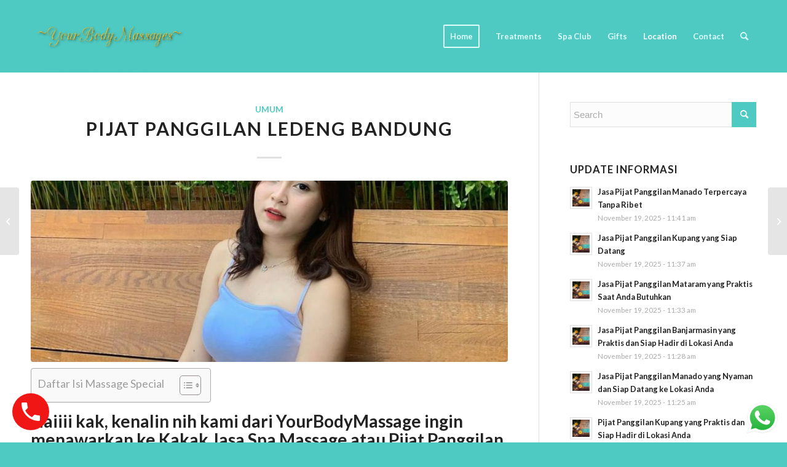

--- FILE ---
content_type: text/html; charset=UTF-8
request_url: https://yourbodymassages.com/pijat-panggilan-ledeng-bandung/
body_size: 30644
content:
<!DOCTYPE html>
<html lang="en-US" class="html_stretched responsive av-preloader-active av-preloader-enabled av-default-lightbox  html_header_top html_logo_left html_main_nav_header html_menu_right html_large html_header_sticky html_header_shrinking html_mobile_menu_tablet html_header_searchicon html_content_align_center html_header_unstick_top_disabled html_header_stretch_disabled html_minimal_header html_elegant-blog html_av-overlay-side html_av-overlay-side-minimal html_av-submenu-noclone html_entry_id_2478 av-cookies-no-cookie-consent av-no-preview html_text_menu_active ">
<head>
<meta charset="UTF-8" />


<!-- mobile setting -->
<meta name="viewport" content="width=device-width, initial-scale=1">

<!-- Scripts/CSS and wp_head hook -->
<script data-cfasync="false" data-no-defer="1" data-no-minify="1" data-no-optimize="1">var ewww_webp_supported=!1;function check_webp_feature(A,e){var w;e=void 0!==e?e:function(){},ewww_webp_supported?e(ewww_webp_supported):((w=new Image).onload=function(){ewww_webp_supported=0<w.width&&0<w.height,e&&e(ewww_webp_supported)},w.onerror=function(){e&&e(!1)},w.src="data:image/webp;base64,"+{alpha:"UklGRkoAAABXRUJQVlA4WAoAAAAQAAAAAAAAAAAAQUxQSAwAAAARBxAR/Q9ERP8DAABWUDggGAAAABQBAJ0BKgEAAQAAAP4AAA3AAP7mtQAAAA=="}[A])}check_webp_feature("alpha");</script><script data-cfasync="false" data-no-defer="1" data-no-minify="1" data-no-optimize="1">var Arrive=function(c,w){"use strict";if(c.MutationObserver&&"undefined"!=typeof HTMLElement){var r,a=0,u=(r=HTMLElement.prototype.matches||HTMLElement.prototype.webkitMatchesSelector||HTMLElement.prototype.mozMatchesSelector||HTMLElement.prototype.msMatchesSelector,{matchesSelector:function(e,t){return e instanceof HTMLElement&&r.call(e,t)},addMethod:function(e,t,r){var a=e[t];e[t]=function(){return r.length==arguments.length?r.apply(this,arguments):"function"==typeof a?a.apply(this,arguments):void 0}},callCallbacks:function(e,t){t&&t.options.onceOnly&&1==t.firedElems.length&&(e=[e[0]]);for(var r,a=0;r=e[a];a++)r&&r.callback&&r.callback.call(r.elem,r.elem);t&&t.options.onceOnly&&1==t.firedElems.length&&t.me.unbindEventWithSelectorAndCallback.call(t.target,t.selector,t.callback)},checkChildNodesRecursively:function(e,t,r,a){for(var i,n=0;i=e[n];n++)r(i,t,a)&&a.push({callback:t.callback,elem:i}),0<i.childNodes.length&&u.checkChildNodesRecursively(i.childNodes,t,r,a)},mergeArrays:function(e,t){var r,a={};for(r in e)e.hasOwnProperty(r)&&(a[r]=e[r]);for(r in t)t.hasOwnProperty(r)&&(a[r]=t[r]);return a},toElementsArray:function(e){return e=void 0!==e&&("number"!=typeof e.length||e===c)?[e]:e}}),e=(l.prototype.addEvent=function(e,t,r,a){a={target:e,selector:t,options:r,callback:a,firedElems:[]};return this._beforeAdding&&this._beforeAdding(a),this._eventsBucket.push(a),a},l.prototype.removeEvent=function(e){for(var t,r=this._eventsBucket.length-1;t=this._eventsBucket[r];r--)e(t)&&(this._beforeRemoving&&this._beforeRemoving(t),(t=this._eventsBucket.splice(r,1))&&t.length&&(t[0].callback=null))},l.prototype.beforeAdding=function(e){this._beforeAdding=e},l.prototype.beforeRemoving=function(e){this._beforeRemoving=e},l),t=function(i,n){var o=new e,l=this,s={fireOnAttributesModification:!1};return o.beforeAdding(function(t){var e=t.target;e!==c.document&&e!==c||(e=document.getElementsByTagName("html")[0]);var r=new MutationObserver(function(e){n.call(this,e,t)}),a=i(t.options);r.observe(e,a),t.observer=r,t.me=l}),o.beforeRemoving(function(e){e.observer.disconnect()}),this.bindEvent=function(e,t,r){t=u.mergeArrays(s,t);for(var a=u.toElementsArray(this),i=0;i<a.length;i++)o.addEvent(a[i],e,t,r)},this.unbindEvent=function(){var r=u.toElementsArray(this);o.removeEvent(function(e){for(var t=0;t<r.length;t++)if(this===w||e.target===r[t])return!0;return!1})},this.unbindEventWithSelectorOrCallback=function(r){var a=u.toElementsArray(this),i=r,e="function"==typeof r?function(e){for(var t=0;t<a.length;t++)if((this===w||e.target===a[t])&&e.callback===i)return!0;return!1}:function(e){for(var t=0;t<a.length;t++)if((this===w||e.target===a[t])&&e.selector===r)return!0;return!1};o.removeEvent(e)},this.unbindEventWithSelectorAndCallback=function(r,a){var i=u.toElementsArray(this);o.removeEvent(function(e){for(var t=0;t<i.length;t++)if((this===w||e.target===i[t])&&e.selector===r&&e.callback===a)return!0;return!1})},this},i=new function(){var s={fireOnAttributesModification:!1,onceOnly:!1,existing:!1};function n(e,t,r){return!(!u.matchesSelector(e,t.selector)||(e._id===w&&(e._id=a++),-1!=t.firedElems.indexOf(e._id)))&&(t.firedElems.push(e._id),!0)}var c=(i=new t(function(e){var t={attributes:!1,childList:!0,subtree:!0};return e.fireOnAttributesModification&&(t.attributes=!0),t},function(e,i){e.forEach(function(e){var t=e.addedNodes,r=e.target,a=[];null!==t&&0<t.length?u.checkChildNodesRecursively(t,i,n,a):"attributes"===e.type&&n(r,i)&&a.push({callback:i.callback,elem:r}),u.callCallbacks(a,i)})})).bindEvent;return i.bindEvent=function(e,t,r){t=void 0===r?(r=t,s):u.mergeArrays(s,t);var a=u.toElementsArray(this);if(t.existing){for(var i=[],n=0;n<a.length;n++)for(var o=a[n].querySelectorAll(e),l=0;l<o.length;l++)i.push({callback:r,elem:o[l]});if(t.onceOnly&&i.length)return r.call(i[0].elem,i[0].elem);setTimeout(u.callCallbacks,1,i)}c.call(this,e,t,r)},i},o=new function(){var a={};function i(e,t){return u.matchesSelector(e,t.selector)}var n=(o=new t(function(){return{childList:!0,subtree:!0}},function(e,r){e.forEach(function(e){var t=e.removedNodes,e=[];null!==t&&0<t.length&&u.checkChildNodesRecursively(t,r,i,e),u.callCallbacks(e,r)})})).bindEvent;return o.bindEvent=function(e,t,r){t=void 0===r?(r=t,a):u.mergeArrays(a,t),n.call(this,e,t,r)},o};d(HTMLElement.prototype),d(NodeList.prototype),d(HTMLCollection.prototype),d(HTMLDocument.prototype),d(Window.prototype);var n={};return s(i,n,"unbindAllArrive"),s(o,n,"unbindAllLeave"),n}function l(){this._eventsBucket=[],this._beforeAdding=null,this._beforeRemoving=null}function s(e,t,r){u.addMethod(t,r,e.unbindEvent),u.addMethod(t,r,e.unbindEventWithSelectorOrCallback),u.addMethod(t,r,e.unbindEventWithSelectorAndCallback)}function d(e){e.arrive=i.bindEvent,s(i,e,"unbindArrive"),e.leave=o.bindEvent,s(o,e,"unbindLeave")}}(window,void 0),ewww_webp_supported=!1;function check_webp_feature(e,t){var r;ewww_webp_supported?t(ewww_webp_supported):((r=new Image).onload=function(){ewww_webp_supported=0<r.width&&0<r.height,t(ewww_webp_supported)},r.onerror=function(){t(!1)},r.src="data:image/webp;base64,"+{alpha:"UklGRkoAAABXRUJQVlA4WAoAAAAQAAAAAAAAAAAAQUxQSAwAAAARBxAR/Q9ERP8DAABWUDggGAAAABQBAJ0BKgEAAQAAAP4AAA3AAP7mtQAAAA==",animation:"UklGRlIAAABXRUJQVlA4WAoAAAASAAAAAAAAAAAAQU5JTQYAAAD/////AABBTk1GJgAAAAAAAAAAAAAAAAAAAGQAAABWUDhMDQAAAC8AAAAQBxAREYiI/gcA"}[e])}function ewwwLoadImages(e){if(e){for(var t=document.querySelectorAll(".batch-image img, .image-wrapper a, .ngg-pro-masonry-item a, .ngg-galleria-offscreen-seo-wrapper a"),r=0,a=t.length;r<a;r++)ewwwAttr(t[r],"data-src",t[r].getAttribute("data-webp")),ewwwAttr(t[r],"data-thumbnail",t[r].getAttribute("data-webp-thumbnail"));for(var i=document.querySelectorAll("div.woocommerce-product-gallery__image"),r=0,a=i.length;r<a;r++)ewwwAttr(i[r],"data-thumb",i[r].getAttribute("data-webp-thumb"))}for(var n=document.querySelectorAll("video"),r=0,a=n.length;r<a;r++)ewwwAttr(n[r],"poster",e?n[r].getAttribute("data-poster-webp"):n[r].getAttribute("data-poster-image"));for(var o,l=document.querySelectorAll("img.ewww_webp_lazy_load"),r=0,a=l.length;r<a;r++)e&&(ewwwAttr(l[r],"data-lazy-srcset",l[r].getAttribute("data-lazy-srcset-webp")),ewwwAttr(l[r],"data-srcset",l[r].getAttribute("data-srcset-webp")),ewwwAttr(l[r],"data-lazy-src",l[r].getAttribute("data-lazy-src-webp")),ewwwAttr(l[r],"data-src",l[r].getAttribute("data-src-webp")),ewwwAttr(l[r],"data-orig-file",l[r].getAttribute("data-webp-orig-file")),ewwwAttr(l[r],"data-medium-file",l[r].getAttribute("data-webp-medium-file")),ewwwAttr(l[r],"data-large-file",l[r].getAttribute("data-webp-large-file")),null!=(o=l[r].getAttribute("srcset"))&&!1!==o&&o.includes("R0lGOD")&&ewwwAttr(l[r],"src",l[r].getAttribute("data-lazy-src-webp"))),l[r].className=l[r].className.replace(/\bewww_webp_lazy_load\b/,"");for(var s=document.querySelectorAll(".ewww_webp"),r=0,a=s.length;r<a;r++)e?(ewwwAttr(s[r],"srcset",s[r].getAttribute("data-srcset-webp")),ewwwAttr(s[r],"src",s[r].getAttribute("data-src-webp")),ewwwAttr(s[r],"data-orig-file",s[r].getAttribute("data-webp-orig-file")),ewwwAttr(s[r],"data-medium-file",s[r].getAttribute("data-webp-medium-file")),ewwwAttr(s[r],"data-large-file",s[r].getAttribute("data-webp-large-file")),ewwwAttr(s[r],"data-large_image",s[r].getAttribute("data-webp-large_image")),ewwwAttr(s[r],"data-src",s[r].getAttribute("data-webp-src"))):(ewwwAttr(s[r],"srcset",s[r].getAttribute("data-srcset-img")),ewwwAttr(s[r],"src",s[r].getAttribute("data-src-img"))),s[r].className=s[r].className.replace(/\bewww_webp\b/,"ewww_webp_loaded");window.jQuery&&jQuery.fn.isotope&&jQuery.fn.imagesLoaded&&(jQuery(".fusion-posts-container-infinite").imagesLoaded(function(){jQuery(".fusion-posts-container-infinite").hasClass("isotope")&&jQuery(".fusion-posts-container-infinite").isotope()}),jQuery(".fusion-portfolio:not(.fusion-recent-works) .fusion-portfolio-wrapper").imagesLoaded(function(){jQuery(".fusion-portfolio:not(.fusion-recent-works) .fusion-portfolio-wrapper").isotope()}))}function ewwwWebPInit(e){ewwwLoadImages(e),ewwwNggLoadGalleries(e),document.arrive(".ewww_webp",function(){ewwwLoadImages(e)}),document.arrive(".ewww_webp_lazy_load",function(){ewwwLoadImages(e)}),document.arrive("videos",function(){ewwwLoadImages(e)}),"loading"==document.readyState?document.addEventListener("DOMContentLoaded",ewwwJSONParserInit):("undefined"!=typeof galleries&&ewwwNggParseGalleries(e),ewwwWooParseVariations(e))}function ewwwAttr(e,t,r){null!=r&&!1!==r&&e.setAttribute(t,r)}function ewwwJSONParserInit(){"undefined"!=typeof galleries&&check_webp_feature("alpha",ewwwNggParseGalleries),check_webp_feature("alpha",ewwwWooParseVariations)}function ewwwWooParseVariations(e){if(e)for(var t=document.querySelectorAll("form.variations_form"),r=0,a=t.length;r<a;r++){var i=t[r].getAttribute("data-product_variations"),n=!1;try{for(var o in i=JSON.parse(i))void 0!==i[o]&&void 0!==i[o].image&&(void 0!==i[o].image.src_webp&&(i[o].image.src=i[o].image.src_webp,n=!0),void 0!==i[o].image.srcset_webp&&(i[o].image.srcset=i[o].image.srcset_webp,n=!0),void 0!==i[o].image.full_src_webp&&(i[o].image.full_src=i[o].image.full_src_webp,n=!0),void 0!==i[o].image.gallery_thumbnail_src_webp&&(i[o].image.gallery_thumbnail_src=i[o].image.gallery_thumbnail_src_webp,n=!0),void 0!==i[o].image.thumb_src_webp&&(i[o].image.thumb_src=i[o].image.thumb_src_webp,n=!0));n&&ewwwAttr(t[r],"data-product_variations",JSON.stringify(i))}catch(e){}}}function ewwwNggParseGalleries(e){if(e)for(var t in galleries){var r=galleries[t];galleries[t].images_list=ewwwNggParseImageList(r.images_list)}}function ewwwNggLoadGalleries(e){e&&document.addEventListener("ngg.galleria.themeadded",function(e,t){window.ngg_galleria._create_backup=window.ngg_galleria.create,window.ngg_galleria.create=function(e,t){var r=$(e).data("id");return galleries["gallery_"+r].images_list=ewwwNggParseImageList(galleries["gallery_"+r].images_list),window.ngg_galleria._create_backup(e,t)}})}function ewwwNggParseImageList(e){for(var t in e){var r=e[t];if(void 0!==r["image-webp"]&&(e[t].image=r["image-webp"],delete e[t]["image-webp"]),void 0!==r["thumb-webp"]&&(e[t].thumb=r["thumb-webp"],delete e[t]["thumb-webp"]),void 0!==r.full_image_webp&&(e[t].full_image=r.full_image_webp,delete e[t].full_image_webp),void 0!==r.srcsets)for(var a in r.srcsets)nggSrcset=r.srcsets[a],void 0!==r.srcsets[a+"-webp"]&&(e[t].srcsets[a]=r.srcsets[a+"-webp"],delete e[t].srcsets[a+"-webp"]);if(void 0!==r.full_srcsets)for(var i in r.full_srcsets)nggFSrcset=r.full_srcsets[i],void 0!==r.full_srcsets[i+"-webp"]&&(e[t].full_srcsets[i]=r.full_srcsets[i+"-webp"],delete e[t].full_srcsets[i+"-webp"])}return e}check_webp_feature("alpha",ewwwWebPInit);</script><meta name='robots' content='index, follow, max-image-preview:large, max-snippet:-1, max-video-preview:-1' />

	<!-- This site is optimized with the Yoast SEO plugin v26.8 - https://yoast.com/product/yoast-seo-wordpress/ -->
	<title>Pijat Panggilan Ledeng Bandung 24 Jam Terjangkau Berkualitas</title>
	<meta name="description" content="Kami menawarkan jasa layanan spa massage atau pijat panggilan Ledeng Bandung 24 Jam pijat terdekat secara mudah melalui Telfon atau Wa." />
	<link rel="canonical" href="https://yourbodymassages.com/pijat-panggilan-ledeng-bandung/" />
	<meta property="og:locale" content="en_US" />
	<meta property="og:type" content="article" />
	<meta property="og:title" content="Pijat Panggilan Ledeng Bandung 24 Jam Terjangkau Berkualitas" />
	<meta property="og:description" content="Kami menawarkan jasa layanan spa massage atau pijat panggilan Ledeng Bandung 24 Jam pijat terdekat secara mudah melalui Telfon atau Wa." />
	<meta property="og:url" content="https://yourbodymassages.com/pijat-panggilan-ledeng-bandung/" />
	<meta property="og:site_name" content="Youbodymassages.com" />
	<meta property="article:published_time" content="2023-06-23T13:36:53+00:00" />
	<meta property="article:modified_time" content="2024-06-08T14:26:37+00:00" />
	<meta property="og:image" content="https://yourbodymassages.com/wp-content/uploads/2023/06/Pijat-Panggilan-Ledeng-Yourbodymassages-1-1.jpg" />
	<meta property="og:image:width" content="1024" />
	<meta property="og:image:height" content="1024" />
	<meta property="og:image:type" content="image/jpeg" />
	<meta name="author" content="cs ybm" />
	<meta name="twitter:card" content="summary_large_image" />
	<meta name="twitter:label1" content="Written by" />
	<meta name="twitter:data1" content="cs ybm" />
	<meta name="twitter:label2" content="Est. reading time" />
	<meta name="twitter:data2" content="3 minutes" />
	<script type="application/ld+json" class="yoast-schema-graph">{"@context":"https://schema.org","@graph":[{"@type":"Article","@id":"https://yourbodymassages.com/pijat-panggilan-ledeng-bandung/#article","isPartOf":{"@id":"https://yourbodymassages.com/pijat-panggilan-ledeng-bandung/"},"author":{"name":"cs ybm","@id":"https://yourbodymassages.com/#/schema/person/0a11e5ab2734b59c5261c8621e2d90e2"},"headline":"Pijat Panggilan Ledeng Bandung","datePublished":"2023-06-23T13:36:53+00:00","dateModified":"2024-06-08T14:26:37+00:00","mainEntityOfPage":{"@id":"https://yourbodymassages.com/pijat-panggilan-ledeng-bandung/"},"wordCount":679,"commentCount":0,"publisher":{"@id":"https://yourbodymassages.com/#/schema/person/0a578befc09f9fb961658502d80b765e"},"image":{"@id":"https://yourbodymassages.com/pijat-panggilan-ledeng-bandung/#primaryimage"},"thumbnailUrl":"https://yourbodymassages.com/wp-content/uploads/2023/06/Pijat-Panggilan-Ledeng-Yourbodymassages-1-1.jpg","articleSection":["umum"],"inLanguage":"en-US","potentialAction":[{"@type":"CommentAction","name":"Comment","target":["https://yourbodymassages.com/pijat-panggilan-ledeng-bandung/#respond"]}]},{"@type":"WebPage","@id":"https://yourbodymassages.com/pijat-panggilan-ledeng-bandung/","url":"https://yourbodymassages.com/pijat-panggilan-ledeng-bandung/","name":"Pijat Panggilan Ledeng Bandung 24 Jam Terjangkau Berkualitas","isPartOf":{"@id":"https://yourbodymassages.com/#website"},"primaryImageOfPage":{"@id":"https://yourbodymassages.com/pijat-panggilan-ledeng-bandung/#primaryimage"},"image":{"@id":"https://yourbodymassages.com/pijat-panggilan-ledeng-bandung/#primaryimage"},"thumbnailUrl":"https://yourbodymassages.com/wp-content/uploads/2023/06/Pijat-Panggilan-Ledeng-Yourbodymassages-1-1.jpg","datePublished":"2023-06-23T13:36:53+00:00","dateModified":"2024-06-08T14:26:37+00:00","description":"Kami menawarkan jasa layanan spa massage atau pijat panggilan Ledeng Bandung 24 Jam pijat terdekat secara mudah melalui Telfon atau Wa.","breadcrumb":{"@id":"https://yourbodymassages.com/pijat-panggilan-ledeng-bandung/#breadcrumb"},"inLanguage":"en-US","potentialAction":[{"@type":"ReadAction","target":["https://yourbodymassages.com/pijat-panggilan-ledeng-bandung/"]}]},{"@type":"ImageObject","inLanguage":"en-US","@id":"https://yourbodymassages.com/pijat-panggilan-ledeng-bandung/#primaryimage","url":"https://yourbodymassages.com/wp-content/uploads/2023/06/Pijat-Panggilan-Ledeng-Yourbodymassages-1-1.jpg","contentUrl":"https://yourbodymassages.com/wp-content/uploads/2023/06/Pijat-Panggilan-Ledeng-Yourbodymassages-1-1.jpg","width":1024,"height":1024,"caption":"\"pijat panggilan ledeng bandung\""},{"@type":"BreadcrumbList","@id":"https://yourbodymassages.com/pijat-panggilan-ledeng-bandung/#breadcrumb","itemListElement":[{"@type":"ListItem","position":1,"name":"Home","item":"https://yourbodymassages.com/"},{"@type":"ListItem","position":2,"name":"Pijat Panggilan Ledeng Bandung"}]},{"@type":"WebSite","@id":"https://yourbodymassages.com/#website","url":"https://yourbodymassages.com/","name":"Your Body Massages Indonesia","description":"Profesional Massages for Your Body Relaxation","publisher":{"@id":"https://yourbodymassages.com/#/schema/person/0a578befc09f9fb961658502d80b765e"},"potentialAction":[{"@type":"SearchAction","target":{"@type":"EntryPoint","urlTemplate":"https://yourbodymassages.com/?s={search_term_string}"},"query-input":{"@type":"PropertyValueSpecification","valueRequired":true,"valueName":"search_term_string"}}],"inLanguage":"en-US"},{"@type":["Person","Organization"],"@id":"https://yourbodymassages.com/#/schema/person/0a578befc09f9fb961658502d80b765e","name":"ybm-adm","image":{"@type":"ImageObject","inLanguage":"en-US","@id":"https://yourbodymassages.com/#/schema/person/image/","url":"https://secure.gravatar.com/avatar/514ae1750c9bc222b07db72247ea65e6a8c91c8ce0a2a7fa244aa7eee0e613b6?s=96&d=mm&r=g","contentUrl":"https://secure.gravatar.com/avatar/514ae1750c9bc222b07db72247ea65e6a8c91c8ce0a2a7fa244aa7eee0e613b6?s=96&d=mm&r=g","caption":"ybm-adm"},"logo":{"@id":"https://yourbodymassages.com/#/schema/person/image/"},"sameAs":["https://yourbodymassages.com"]},{"@type":"Person","@id":"https://yourbodymassages.com/#/schema/person/0a11e5ab2734b59c5261c8621e2d90e2","name":"cs ybm","image":{"@type":"ImageObject","inLanguage":"en-US","@id":"https://yourbodymassages.com/#/schema/person/image/","url":"https://secure.gravatar.com/avatar/25570340b942f8c1f62d374166bb371bfc38bcc3db15242969613b7dc7c0553b?s=96&d=mm&r=g","contentUrl":"https://secure.gravatar.com/avatar/25570340b942f8c1f62d374166bb371bfc38bcc3db15242969613b7dc7c0553b?s=96&d=mm&r=g","caption":"cs ybm"},"sameAs":["https://yourbodymassages.com/"],"url":"https://yourbodymassages.com/author/cs-ybm/"}]}</script>
	<!-- / Yoast SEO plugin. -->


<link rel='dns-prefetch' href='//stats.wp.com' />
<link rel='dns-prefetch' href='//www.googletagmanager.com' />
<link rel="alternate" type="application/rss+xml" title="Youbodymassages.com &raquo; Feed" href="https://yourbodymassages.com/feed/" />
<link rel="alternate" type="application/rss+xml" title="Youbodymassages.com &raquo; Comments Feed" href="https://yourbodymassages.com/comments/feed/" />
<link rel="alternate" type="application/rss+xml" title="Youbodymassages.com &raquo; Pijat Panggilan Ledeng Bandung Comments Feed" href="https://yourbodymassages.com/pijat-panggilan-ledeng-bandung/feed/" />
<link rel="alternate" title="oEmbed (JSON)" type="application/json+oembed" href="https://yourbodymassages.com/wp-json/oembed/1.0/embed?url=https%3A%2F%2Fyourbodymassages.com%2Fpijat-panggilan-ledeng-bandung%2F" />
<link rel="alternate" title="oEmbed (XML)" type="text/xml+oembed" href="https://yourbodymassages.com/wp-json/oembed/1.0/embed?url=https%3A%2F%2Fyourbodymassages.com%2Fpijat-panggilan-ledeng-bandung%2F&#038;format=xml" />
		<style>
			.lazyload,
			.lazyloading {
				max-width: 100%;
			}
		</style>
		
<!-- google webfont font replacement -->

			<script type='text/javascript'>

				(function() {
					
					/*	check if webfonts are disabled by user setting via cookie - or user must opt in.	*/
					var html = document.getElementsByTagName('html')[0];
					var cookie_check = html.className.indexOf('av-cookies-needs-opt-in') >= 0 || html.className.indexOf('av-cookies-can-opt-out') >= 0;
					var allow_continue = true;
					var silent_accept_cookie = html.className.indexOf('av-cookies-user-silent-accept') >= 0;

					if( cookie_check && ! silent_accept_cookie )
					{
						if( ! document.cookie.match(/aviaCookieConsent/) || html.className.indexOf('av-cookies-session-refused') >= 0 )
						{
							allow_continue = false;
						}
						else
						{
							if( ! document.cookie.match(/aviaPrivacyRefuseCookiesHideBar/) )
							{
								allow_continue = false;
							}
							else if( ! document.cookie.match(/aviaPrivacyEssentialCookiesEnabled/) )
							{
								allow_continue = false;
							}
							else if( document.cookie.match(/aviaPrivacyGoogleWebfontsDisabled/) )
							{
								allow_continue = false;
							}
						}
					}
					
					if( allow_continue )
					{
						var f = document.createElement('link');
					
						f.type 	= 'text/css';
						f.rel 	= 'stylesheet';
						f.href 	= '//fonts.googleapis.com/css?family=Lato:300,400,700';
						f.id 	= 'avia-google-webfont';

						document.getElementsByTagName('head')[0].appendChild(f);
					}
				})();
			
			</script>
			<style id='wp-img-auto-sizes-contain-inline-css' type='text/css'>
img:is([sizes=auto i],[sizes^="auto," i]){contain-intrinsic-size:3000px 1500px}
/*# sourceURL=wp-img-auto-sizes-contain-inline-css */
</style>
<link rel='stylesheet' id='ht_ctc_main_css-css' href='https://yourbodymassages.com/wp-content/plugins/click-to-chat-for-whatsapp/new/inc/assets/css/main.css?ver=4.35' type='text/css' media='all' />
<style id='wp-emoji-styles-inline-css' type='text/css'>

	img.wp-smiley, img.emoji {
		display: inline !important;
		border: none !important;
		box-shadow: none !important;
		height: 1em !important;
		width: 1em !important;
		margin: 0 0.07em !important;
		vertical-align: -0.1em !important;
		background: none !important;
		padding: 0 !important;
	}
/*# sourceURL=wp-emoji-styles-inline-css */
</style>
<style id='wp-block-library-inline-css' type='text/css'>
:root{--wp-block-synced-color:#7a00df;--wp-block-synced-color--rgb:122,0,223;--wp-bound-block-color:var(--wp-block-synced-color);--wp-editor-canvas-background:#ddd;--wp-admin-theme-color:#007cba;--wp-admin-theme-color--rgb:0,124,186;--wp-admin-theme-color-darker-10:#006ba1;--wp-admin-theme-color-darker-10--rgb:0,107,160.5;--wp-admin-theme-color-darker-20:#005a87;--wp-admin-theme-color-darker-20--rgb:0,90,135;--wp-admin-border-width-focus:2px}@media (min-resolution:192dpi){:root{--wp-admin-border-width-focus:1.5px}}.wp-element-button{cursor:pointer}:root .has-very-light-gray-background-color{background-color:#eee}:root .has-very-dark-gray-background-color{background-color:#313131}:root .has-very-light-gray-color{color:#eee}:root .has-very-dark-gray-color{color:#313131}:root .has-vivid-green-cyan-to-vivid-cyan-blue-gradient-background{background:linear-gradient(135deg,#00d084,#0693e3)}:root .has-purple-crush-gradient-background{background:linear-gradient(135deg,#34e2e4,#4721fb 50%,#ab1dfe)}:root .has-hazy-dawn-gradient-background{background:linear-gradient(135deg,#faaca8,#dad0ec)}:root .has-subdued-olive-gradient-background{background:linear-gradient(135deg,#fafae1,#67a671)}:root .has-atomic-cream-gradient-background{background:linear-gradient(135deg,#fdd79a,#004a59)}:root .has-nightshade-gradient-background{background:linear-gradient(135deg,#330968,#31cdcf)}:root .has-midnight-gradient-background{background:linear-gradient(135deg,#020381,#2874fc)}:root{--wp--preset--font-size--normal:16px;--wp--preset--font-size--huge:42px}.has-regular-font-size{font-size:1em}.has-larger-font-size{font-size:2.625em}.has-normal-font-size{font-size:var(--wp--preset--font-size--normal)}.has-huge-font-size{font-size:var(--wp--preset--font-size--huge)}.has-text-align-center{text-align:center}.has-text-align-left{text-align:left}.has-text-align-right{text-align:right}.has-fit-text{white-space:nowrap!important}#end-resizable-editor-section{display:none}.aligncenter{clear:both}.items-justified-left{justify-content:flex-start}.items-justified-center{justify-content:center}.items-justified-right{justify-content:flex-end}.items-justified-space-between{justify-content:space-between}.screen-reader-text{border:0;clip-path:inset(50%);height:1px;margin:-1px;overflow:hidden;padding:0;position:absolute;width:1px;word-wrap:normal!important}.screen-reader-text:focus{background-color:#ddd;clip-path:none;color:#444;display:block;font-size:1em;height:auto;left:5px;line-height:normal;padding:15px 23px 14px;text-decoration:none;top:5px;width:auto;z-index:100000}html :where(.has-border-color){border-style:solid}html :where([style*=border-top-color]){border-top-style:solid}html :where([style*=border-right-color]){border-right-style:solid}html :where([style*=border-bottom-color]){border-bottom-style:solid}html :where([style*=border-left-color]){border-left-style:solid}html :where([style*=border-width]){border-style:solid}html :where([style*=border-top-width]){border-top-style:solid}html :where([style*=border-right-width]){border-right-style:solid}html :where([style*=border-bottom-width]){border-bottom-style:solid}html :where([style*=border-left-width]){border-left-style:solid}html :where(img[class*=wp-image-]){height:auto;max-width:100%}:where(figure){margin:0 0 1em}html :where(.is-position-sticky){--wp-admin--admin-bar--position-offset:var(--wp-admin--admin-bar--height,0px)}@media screen and (max-width:600px){html :where(.is-position-sticky){--wp-admin--admin-bar--position-offset:0px}}

/*# sourceURL=wp-block-library-inline-css */
</style><style id='wp-block-heading-inline-css' type='text/css'>
h1:where(.wp-block-heading).has-background,h2:where(.wp-block-heading).has-background,h3:where(.wp-block-heading).has-background,h4:where(.wp-block-heading).has-background,h5:where(.wp-block-heading).has-background,h6:where(.wp-block-heading).has-background{padding:1.25em 2.375em}h1.has-text-align-left[style*=writing-mode]:where([style*=vertical-lr]),h1.has-text-align-right[style*=writing-mode]:where([style*=vertical-rl]),h2.has-text-align-left[style*=writing-mode]:where([style*=vertical-lr]),h2.has-text-align-right[style*=writing-mode]:where([style*=vertical-rl]),h3.has-text-align-left[style*=writing-mode]:where([style*=vertical-lr]),h3.has-text-align-right[style*=writing-mode]:where([style*=vertical-rl]),h4.has-text-align-left[style*=writing-mode]:where([style*=vertical-lr]),h4.has-text-align-right[style*=writing-mode]:where([style*=vertical-rl]),h5.has-text-align-left[style*=writing-mode]:where([style*=vertical-lr]),h5.has-text-align-right[style*=writing-mode]:where([style*=vertical-rl]),h6.has-text-align-left[style*=writing-mode]:where([style*=vertical-lr]),h6.has-text-align-right[style*=writing-mode]:where([style*=vertical-rl]){rotate:180deg}
/*# sourceURL=https://yourbodymassages.com/wp-includes/blocks/heading/style.min.css */
</style>
<style id='wp-block-image-inline-css' type='text/css'>
.wp-block-image>a,.wp-block-image>figure>a{display:inline-block}.wp-block-image img{box-sizing:border-box;height:auto;max-width:100%;vertical-align:bottom}@media not (prefers-reduced-motion){.wp-block-image img.hide{visibility:hidden}.wp-block-image img.show{animation:show-content-image .4s}}.wp-block-image[style*=border-radius] img,.wp-block-image[style*=border-radius]>a{border-radius:inherit}.wp-block-image.has-custom-border img{box-sizing:border-box}.wp-block-image.aligncenter{text-align:center}.wp-block-image.alignfull>a,.wp-block-image.alignwide>a{width:100%}.wp-block-image.alignfull img,.wp-block-image.alignwide img{height:auto;width:100%}.wp-block-image .aligncenter,.wp-block-image .alignleft,.wp-block-image .alignright,.wp-block-image.aligncenter,.wp-block-image.alignleft,.wp-block-image.alignright{display:table}.wp-block-image .aligncenter>figcaption,.wp-block-image .alignleft>figcaption,.wp-block-image .alignright>figcaption,.wp-block-image.aligncenter>figcaption,.wp-block-image.alignleft>figcaption,.wp-block-image.alignright>figcaption{caption-side:bottom;display:table-caption}.wp-block-image .alignleft{float:left;margin:.5em 1em .5em 0}.wp-block-image .alignright{float:right;margin:.5em 0 .5em 1em}.wp-block-image .aligncenter{margin-left:auto;margin-right:auto}.wp-block-image :where(figcaption){margin-bottom:1em;margin-top:.5em}.wp-block-image.is-style-circle-mask img{border-radius:9999px}@supports ((-webkit-mask-image:none) or (mask-image:none)) or (-webkit-mask-image:none){.wp-block-image.is-style-circle-mask img{border-radius:0;-webkit-mask-image:url('data:image/svg+xml;utf8,<svg viewBox="0 0 100 100" xmlns="http://www.w3.org/2000/svg"><circle cx="50" cy="50" r="50"/></svg>');mask-image:url('data:image/svg+xml;utf8,<svg viewBox="0 0 100 100" xmlns="http://www.w3.org/2000/svg"><circle cx="50" cy="50" r="50"/></svg>');mask-mode:alpha;-webkit-mask-position:center;mask-position:center;-webkit-mask-repeat:no-repeat;mask-repeat:no-repeat;-webkit-mask-size:contain;mask-size:contain}}:root :where(.wp-block-image.is-style-rounded img,.wp-block-image .is-style-rounded img){border-radius:9999px}.wp-block-image figure{margin:0}.wp-lightbox-container{display:flex;flex-direction:column;position:relative}.wp-lightbox-container img{cursor:zoom-in}.wp-lightbox-container img:hover+button{opacity:1}.wp-lightbox-container button{align-items:center;backdrop-filter:blur(16px) saturate(180%);background-color:#5a5a5a40;border:none;border-radius:4px;cursor:zoom-in;display:flex;height:20px;justify-content:center;opacity:0;padding:0;position:absolute;right:16px;text-align:center;top:16px;width:20px;z-index:100}@media not (prefers-reduced-motion){.wp-lightbox-container button{transition:opacity .2s ease}}.wp-lightbox-container button:focus-visible{outline:3px auto #5a5a5a40;outline:3px auto -webkit-focus-ring-color;outline-offset:3px}.wp-lightbox-container button:hover{cursor:pointer;opacity:1}.wp-lightbox-container button:focus{opacity:1}.wp-lightbox-container button:focus,.wp-lightbox-container button:hover,.wp-lightbox-container button:not(:hover):not(:active):not(.has-background){background-color:#5a5a5a40;border:none}.wp-lightbox-overlay{box-sizing:border-box;cursor:zoom-out;height:100vh;left:0;overflow:hidden;position:fixed;top:0;visibility:hidden;width:100%;z-index:100000}.wp-lightbox-overlay .close-button{align-items:center;cursor:pointer;display:flex;justify-content:center;min-height:40px;min-width:40px;padding:0;position:absolute;right:calc(env(safe-area-inset-right) + 16px);top:calc(env(safe-area-inset-top) + 16px);z-index:5000000}.wp-lightbox-overlay .close-button:focus,.wp-lightbox-overlay .close-button:hover,.wp-lightbox-overlay .close-button:not(:hover):not(:active):not(.has-background){background:none;border:none}.wp-lightbox-overlay .lightbox-image-container{height:var(--wp--lightbox-container-height);left:50%;overflow:hidden;position:absolute;top:50%;transform:translate(-50%,-50%);transform-origin:top left;width:var(--wp--lightbox-container-width);z-index:9999999999}.wp-lightbox-overlay .wp-block-image{align-items:center;box-sizing:border-box;display:flex;height:100%;justify-content:center;margin:0;position:relative;transform-origin:0 0;width:100%;z-index:3000000}.wp-lightbox-overlay .wp-block-image img{height:var(--wp--lightbox-image-height);min-height:var(--wp--lightbox-image-height);min-width:var(--wp--lightbox-image-width);width:var(--wp--lightbox-image-width)}.wp-lightbox-overlay .wp-block-image figcaption{display:none}.wp-lightbox-overlay button{background:none;border:none}.wp-lightbox-overlay .scrim{background-color:#fff;height:100%;opacity:.9;position:absolute;width:100%;z-index:2000000}.wp-lightbox-overlay.active{visibility:visible}@media not (prefers-reduced-motion){.wp-lightbox-overlay.active{animation:turn-on-visibility .25s both}.wp-lightbox-overlay.active img{animation:turn-on-visibility .35s both}.wp-lightbox-overlay.show-closing-animation:not(.active){animation:turn-off-visibility .35s both}.wp-lightbox-overlay.show-closing-animation:not(.active) img{animation:turn-off-visibility .25s both}.wp-lightbox-overlay.zoom.active{animation:none;opacity:1;visibility:visible}.wp-lightbox-overlay.zoom.active .lightbox-image-container{animation:lightbox-zoom-in .4s}.wp-lightbox-overlay.zoom.active .lightbox-image-container img{animation:none}.wp-lightbox-overlay.zoom.active .scrim{animation:turn-on-visibility .4s forwards}.wp-lightbox-overlay.zoom.show-closing-animation:not(.active){animation:none}.wp-lightbox-overlay.zoom.show-closing-animation:not(.active) .lightbox-image-container{animation:lightbox-zoom-out .4s}.wp-lightbox-overlay.zoom.show-closing-animation:not(.active) .lightbox-image-container img{animation:none}.wp-lightbox-overlay.zoom.show-closing-animation:not(.active) .scrim{animation:turn-off-visibility .4s forwards}}@keyframes show-content-image{0%{visibility:hidden}99%{visibility:hidden}to{visibility:visible}}@keyframes turn-on-visibility{0%{opacity:0}to{opacity:1}}@keyframes turn-off-visibility{0%{opacity:1;visibility:visible}99%{opacity:0;visibility:visible}to{opacity:0;visibility:hidden}}@keyframes lightbox-zoom-in{0%{transform:translate(calc((-100vw + var(--wp--lightbox-scrollbar-width))/2 + var(--wp--lightbox-initial-left-position)),calc(-50vh + var(--wp--lightbox-initial-top-position))) scale(var(--wp--lightbox-scale))}to{transform:translate(-50%,-50%) scale(1)}}@keyframes lightbox-zoom-out{0%{transform:translate(-50%,-50%) scale(1);visibility:visible}99%{visibility:visible}to{transform:translate(calc((-100vw + var(--wp--lightbox-scrollbar-width))/2 + var(--wp--lightbox-initial-left-position)),calc(-50vh + var(--wp--lightbox-initial-top-position))) scale(var(--wp--lightbox-scale));visibility:hidden}}
/*# sourceURL=https://yourbodymassages.com/wp-includes/blocks/image/style.min.css */
</style>
<style id='wp-block-list-inline-css' type='text/css'>
ol,ul{box-sizing:border-box}:root :where(.wp-block-list.has-background){padding:1.25em 2.375em}
/*# sourceURL=https://yourbodymassages.com/wp-includes/blocks/list/style.min.css */
</style>
<style id='wp-block-paragraph-inline-css' type='text/css'>
.is-small-text{font-size:.875em}.is-regular-text{font-size:1em}.is-large-text{font-size:2.25em}.is-larger-text{font-size:3em}.has-drop-cap:not(:focus):first-letter{float:left;font-size:8.4em;font-style:normal;font-weight:100;line-height:.68;margin:.05em .1em 0 0;text-transform:uppercase}body.rtl .has-drop-cap:not(:focus):first-letter{float:none;margin-left:.1em}p.has-drop-cap.has-background{overflow:hidden}:root :where(p.has-background){padding:1.25em 2.375em}:where(p.has-text-color:not(.has-link-color)) a{color:inherit}p.has-text-align-left[style*="writing-mode:vertical-lr"],p.has-text-align-right[style*="writing-mode:vertical-rl"]{rotate:180deg}
/*# sourceURL=https://yourbodymassages.com/wp-includes/blocks/paragraph/style.min.css */
</style>
<style id='wp-block-quote-inline-css' type='text/css'>
.wp-block-quote{box-sizing:border-box;overflow-wrap:break-word}.wp-block-quote.is-large:where(:not(.is-style-plain)),.wp-block-quote.is-style-large:where(:not(.is-style-plain)){margin-bottom:1em;padding:0 1em}.wp-block-quote.is-large:where(:not(.is-style-plain)) p,.wp-block-quote.is-style-large:where(:not(.is-style-plain)) p{font-size:1.5em;font-style:italic;line-height:1.6}.wp-block-quote.is-large:where(:not(.is-style-plain)) cite,.wp-block-quote.is-large:where(:not(.is-style-plain)) footer,.wp-block-quote.is-style-large:where(:not(.is-style-plain)) cite,.wp-block-quote.is-style-large:where(:not(.is-style-plain)) footer{font-size:1.125em;text-align:right}.wp-block-quote>cite{display:block}
/*# sourceURL=https://yourbodymassages.com/wp-includes/blocks/quote/style.min.css */
</style>
<style id='global-styles-inline-css' type='text/css'>
:root{--wp--preset--aspect-ratio--square: 1;--wp--preset--aspect-ratio--4-3: 4/3;--wp--preset--aspect-ratio--3-4: 3/4;--wp--preset--aspect-ratio--3-2: 3/2;--wp--preset--aspect-ratio--2-3: 2/3;--wp--preset--aspect-ratio--16-9: 16/9;--wp--preset--aspect-ratio--9-16: 9/16;--wp--preset--color--black: #000000;--wp--preset--color--cyan-bluish-gray: #abb8c3;--wp--preset--color--white: #ffffff;--wp--preset--color--pale-pink: #f78da7;--wp--preset--color--vivid-red: #cf2e2e;--wp--preset--color--luminous-vivid-orange: #ff6900;--wp--preset--color--luminous-vivid-amber: #fcb900;--wp--preset--color--light-green-cyan: #7bdcb5;--wp--preset--color--vivid-green-cyan: #00d084;--wp--preset--color--pale-cyan-blue: #8ed1fc;--wp--preset--color--vivid-cyan-blue: #0693e3;--wp--preset--color--vivid-purple: #9b51e0;--wp--preset--gradient--vivid-cyan-blue-to-vivid-purple: linear-gradient(135deg,rgb(6,147,227) 0%,rgb(155,81,224) 100%);--wp--preset--gradient--light-green-cyan-to-vivid-green-cyan: linear-gradient(135deg,rgb(122,220,180) 0%,rgb(0,208,130) 100%);--wp--preset--gradient--luminous-vivid-amber-to-luminous-vivid-orange: linear-gradient(135deg,rgb(252,185,0) 0%,rgb(255,105,0) 100%);--wp--preset--gradient--luminous-vivid-orange-to-vivid-red: linear-gradient(135deg,rgb(255,105,0) 0%,rgb(207,46,46) 100%);--wp--preset--gradient--very-light-gray-to-cyan-bluish-gray: linear-gradient(135deg,rgb(238,238,238) 0%,rgb(169,184,195) 100%);--wp--preset--gradient--cool-to-warm-spectrum: linear-gradient(135deg,rgb(74,234,220) 0%,rgb(151,120,209) 20%,rgb(207,42,186) 40%,rgb(238,44,130) 60%,rgb(251,105,98) 80%,rgb(254,248,76) 100%);--wp--preset--gradient--blush-light-purple: linear-gradient(135deg,rgb(255,206,236) 0%,rgb(152,150,240) 100%);--wp--preset--gradient--blush-bordeaux: linear-gradient(135deg,rgb(254,205,165) 0%,rgb(254,45,45) 50%,rgb(107,0,62) 100%);--wp--preset--gradient--luminous-dusk: linear-gradient(135deg,rgb(255,203,112) 0%,rgb(199,81,192) 50%,rgb(65,88,208) 100%);--wp--preset--gradient--pale-ocean: linear-gradient(135deg,rgb(255,245,203) 0%,rgb(182,227,212) 50%,rgb(51,167,181) 100%);--wp--preset--gradient--electric-grass: linear-gradient(135deg,rgb(202,248,128) 0%,rgb(113,206,126) 100%);--wp--preset--gradient--midnight: linear-gradient(135deg,rgb(2,3,129) 0%,rgb(40,116,252) 100%);--wp--preset--font-size--small: 13px;--wp--preset--font-size--medium: 20px;--wp--preset--font-size--large: 36px;--wp--preset--font-size--x-large: 42px;--wp--preset--spacing--20: 0.44rem;--wp--preset--spacing--30: 0.67rem;--wp--preset--spacing--40: 1rem;--wp--preset--spacing--50: 1.5rem;--wp--preset--spacing--60: 2.25rem;--wp--preset--spacing--70: 3.38rem;--wp--preset--spacing--80: 5.06rem;--wp--preset--shadow--natural: 6px 6px 9px rgba(0, 0, 0, 0.2);--wp--preset--shadow--deep: 12px 12px 50px rgba(0, 0, 0, 0.4);--wp--preset--shadow--sharp: 6px 6px 0px rgba(0, 0, 0, 0.2);--wp--preset--shadow--outlined: 6px 6px 0px -3px rgb(255, 255, 255), 6px 6px rgb(0, 0, 0);--wp--preset--shadow--crisp: 6px 6px 0px rgb(0, 0, 0);}:where(.is-layout-flex){gap: 0.5em;}:where(.is-layout-grid){gap: 0.5em;}body .is-layout-flex{display: flex;}.is-layout-flex{flex-wrap: wrap;align-items: center;}.is-layout-flex > :is(*, div){margin: 0;}body .is-layout-grid{display: grid;}.is-layout-grid > :is(*, div){margin: 0;}:where(.wp-block-columns.is-layout-flex){gap: 2em;}:where(.wp-block-columns.is-layout-grid){gap: 2em;}:where(.wp-block-post-template.is-layout-flex){gap: 1.25em;}:where(.wp-block-post-template.is-layout-grid){gap: 1.25em;}.has-black-color{color: var(--wp--preset--color--black) !important;}.has-cyan-bluish-gray-color{color: var(--wp--preset--color--cyan-bluish-gray) !important;}.has-white-color{color: var(--wp--preset--color--white) !important;}.has-pale-pink-color{color: var(--wp--preset--color--pale-pink) !important;}.has-vivid-red-color{color: var(--wp--preset--color--vivid-red) !important;}.has-luminous-vivid-orange-color{color: var(--wp--preset--color--luminous-vivid-orange) !important;}.has-luminous-vivid-amber-color{color: var(--wp--preset--color--luminous-vivid-amber) !important;}.has-light-green-cyan-color{color: var(--wp--preset--color--light-green-cyan) !important;}.has-vivid-green-cyan-color{color: var(--wp--preset--color--vivid-green-cyan) !important;}.has-pale-cyan-blue-color{color: var(--wp--preset--color--pale-cyan-blue) !important;}.has-vivid-cyan-blue-color{color: var(--wp--preset--color--vivid-cyan-blue) !important;}.has-vivid-purple-color{color: var(--wp--preset--color--vivid-purple) !important;}.has-black-background-color{background-color: var(--wp--preset--color--black) !important;}.has-cyan-bluish-gray-background-color{background-color: var(--wp--preset--color--cyan-bluish-gray) !important;}.has-white-background-color{background-color: var(--wp--preset--color--white) !important;}.has-pale-pink-background-color{background-color: var(--wp--preset--color--pale-pink) !important;}.has-vivid-red-background-color{background-color: var(--wp--preset--color--vivid-red) !important;}.has-luminous-vivid-orange-background-color{background-color: var(--wp--preset--color--luminous-vivid-orange) !important;}.has-luminous-vivid-amber-background-color{background-color: var(--wp--preset--color--luminous-vivid-amber) !important;}.has-light-green-cyan-background-color{background-color: var(--wp--preset--color--light-green-cyan) !important;}.has-vivid-green-cyan-background-color{background-color: var(--wp--preset--color--vivid-green-cyan) !important;}.has-pale-cyan-blue-background-color{background-color: var(--wp--preset--color--pale-cyan-blue) !important;}.has-vivid-cyan-blue-background-color{background-color: var(--wp--preset--color--vivid-cyan-blue) !important;}.has-vivid-purple-background-color{background-color: var(--wp--preset--color--vivid-purple) !important;}.has-black-border-color{border-color: var(--wp--preset--color--black) !important;}.has-cyan-bluish-gray-border-color{border-color: var(--wp--preset--color--cyan-bluish-gray) !important;}.has-white-border-color{border-color: var(--wp--preset--color--white) !important;}.has-pale-pink-border-color{border-color: var(--wp--preset--color--pale-pink) !important;}.has-vivid-red-border-color{border-color: var(--wp--preset--color--vivid-red) !important;}.has-luminous-vivid-orange-border-color{border-color: var(--wp--preset--color--luminous-vivid-orange) !important;}.has-luminous-vivid-amber-border-color{border-color: var(--wp--preset--color--luminous-vivid-amber) !important;}.has-light-green-cyan-border-color{border-color: var(--wp--preset--color--light-green-cyan) !important;}.has-vivid-green-cyan-border-color{border-color: var(--wp--preset--color--vivid-green-cyan) !important;}.has-pale-cyan-blue-border-color{border-color: var(--wp--preset--color--pale-cyan-blue) !important;}.has-vivid-cyan-blue-border-color{border-color: var(--wp--preset--color--vivid-cyan-blue) !important;}.has-vivid-purple-border-color{border-color: var(--wp--preset--color--vivid-purple) !important;}.has-vivid-cyan-blue-to-vivid-purple-gradient-background{background: var(--wp--preset--gradient--vivid-cyan-blue-to-vivid-purple) !important;}.has-light-green-cyan-to-vivid-green-cyan-gradient-background{background: var(--wp--preset--gradient--light-green-cyan-to-vivid-green-cyan) !important;}.has-luminous-vivid-amber-to-luminous-vivid-orange-gradient-background{background: var(--wp--preset--gradient--luminous-vivid-amber-to-luminous-vivid-orange) !important;}.has-luminous-vivid-orange-to-vivid-red-gradient-background{background: var(--wp--preset--gradient--luminous-vivid-orange-to-vivid-red) !important;}.has-very-light-gray-to-cyan-bluish-gray-gradient-background{background: var(--wp--preset--gradient--very-light-gray-to-cyan-bluish-gray) !important;}.has-cool-to-warm-spectrum-gradient-background{background: var(--wp--preset--gradient--cool-to-warm-spectrum) !important;}.has-blush-light-purple-gradient-background{background: var(--wp--preset--gradient--blush-light-purple) !important;}.has-blush-bordeaux-gradient-background{background: var(--wp--preset--gradient--blush-bordeaux) !important;}.has-luminous-dusk-gradient-background{background: var(--wp--preset--gradient--luminous-dusk) !important;}.has-pale-ocean-gradient-background{background: var(--wp--preset--gradient--pale-ocean) !important;}.has-electric-grass-gradient-background{background: var(--wp--preset--gradient--electric-grass) !important;}.has-midnight-gradient-background{background: var(--wp--preset--gradient--midnight) !important;}.has-small-font-size{font-size: var(--wp--preset--font-size--small) !important;}.has-medium-font-size{font-size: var(--wp--preset--font-size--medium) !important;}.has-large-font-size{font-size: var(--wp--preset--font-size--large) !important;}.has-x-large-font-size{font-size: var(--wp--preset--font-size--x-large) !important;}
/*# sourceURL=global-styles-inline-css */
</style>

<style id='classic-theme-styles-inline-css' type='text/css'>
/*! This file is auto-generated */
.wp-block-button__link{color:#fff;background-color:#32373c;border-radius:9999px;box-shadow:none;text-decoration:none;padding:calc(.667em + 2px) calc(1.333em + 2px);font-size:1.125em}.wp-block-file__button{background:#32373c;color:#fff;text-decoration:none}
/*# sourceURL=/wp-includes/css/classic-themes.min.css */
</style>
<link rel='stylesheet' id='ez-toc-css' href='https://yourbodymassages.com/wp-content/plugins/easy-table-of-contents/assets/css/screen.min.css?ver=2.0.80' type='text/css' media='all' />
<style id='ez-toc-inline-css' type='text/css'>
div#ez-toc-container .ez-toc-title {font-size: 120%;}div#ez-toc-container .ez-toc-title {font-weight: 500;}div#ez-toc-container ul li , div#ez-toc-container ul li a {font-size: 95%;}div#ez-toc-container ul li , div#ez-toc-container ul li a {font-weight: 500;}div#ez-toc-container nav ul ul li {font-size: 90%;}.ez-toc-box-title {font-weight: bold; margin-bottom: 10px; text-align: center; text-transform: uppercase; letter-spacing: 1px; color: #666; padding-bottom: 5px;position:absolute;top:-4%;left:5%;background-color: inherit;transition: top 0.3s ease;}.ez-toc-box-title.toc-closed {top:-25%;}
.ez-toc-container-direction {direction: ltr;}.ez-toc-counter ul{counter-reset: item ;}.ez-toc-counter nav ul li a::before {content: counters(item, '.', decimal) '. ';display: inline-block;counter-increment: item;flex-grow: 0;flex-shrink: 0;margin-right: .2em; float: left; }.ez-toc-widget-direction {direction: ltr;}.ez-toc-widget-container ul{counter-reset: item ;}.ez-toc-widget-container nav ul li a::before {content: counters(item, '.', decimal) '. ';display: inline-block;counter-increment: item;flex-grow: 0;flex-shrink: 0;margin-right: .2em; float: left; }
/*# sourceURL=ez-toc-inline-css */
</style>
<link rel='stylesheet' id='avia-merged-styles-css' href='https://yourbodymassages.com/wp-content/uploads/dynamic_avia/avia-merged-styles-a20fb403cb3b3e6c2bd85de21e60d9ca---60c5748189301.css' type='text/css' media='all' />
<script type="text/javascript" src="https://yourbodymassages.com/wp-includes/js/jquery/jquery.min.js?ver=3.7.1" id="jquery-core-js"></script>
<script type="text/javascript" src="https://yourbodymassages.com/wp-includes/js/jquery/jquery-migrate.min.js?ver=3.4.1" id="jquery-migrate-js"></script>
<link rel="https://api.w.org/" href="https://yourbodymassages.com/wp-json/" /><link rel="alternate" title="JSON" type="application/json" href="https://yourbodymassages.com/wp-json/wp/v2/posts/2478" /><link rel="EditURI" type="application/rsd+xml" title="RSD" href="https://yourbodymassages.com/xmlrpc.php?rsd" />
<meta name="generator" content="WordPress 6.9" />
<link rel='shortlink' href='https://yourbodymassages.com/?p=2478' />
<meta name="generator" content="Site Kit by Google 1.147.0" /><!-- Google tag (gtag.js) -->
<script async src="https://www.googletagmanager.com/gtag/js?id=G-Z16480T20Z"></script>
<script>
  window.dataLayer = window.dataLayer || [];
  function gtag(){dataLayer.push(arguments);}
  gtag('js', new Date());

  gtag('config', 'G-Z16480T20Z');
</script>
<meta name="google-site-verification" content="Fn-5qzTXLnR5wFrJPI3_MLbV6t6PuCY1vB8jCcYLpdk" />
<!-- Google tag (gtag.js) -->
<script async src="https://www.googletagmanager.com/gtag/js?id=G-SSG7KNFSPG"></script>
<script>
  window.dataLayer = window.dataLayer || [];
  function gtag(){dataLayer.push(arguments);}
  gtag('js', new Date());

  gtag('config', 'G-SSG7KNFSPG');
</script>		<script type="text/javascript">
			var _statcounter = _statcounter || [];
			_statcounter.push({"tags": {"author": "cs-ybm"}});
		</script>
		<!-- This website uses the WP Call Button plugin to generate more leads. --><style type="text/css">.wp-call-button{display: block; position: fixed; text-decoration: none; z-index: 9999999999;width: 60px; height: 60px; border-radius: 50%;/*transform: scale(0.8);*/  left: 20px;  bottom: 20px; background: url( [data-uri] ) center/30px 30px no-repeat #f01616 !important;}</style>	<style>img#wpstats{display:none}</style>
				<script>
			document.documentElement.className = document.documentElement.className.replace('no-js', 'js');
		</script>
				<style>
			.no-js img.lazyload {
				display: none;
			}

			figure.wp-block-image img.lazyloading {
				min-width: 150px;
			}

			.lazyload,
			.lazyloading {
				--smush-placeholder-width: 100px;
				--smush-placeholder-aspect-ratio: 1/1;
				width: var(--smush-image-width, var(--smush-placeholder-width)) !important;
				aspect-ratio: var(--smush-image-aspect-ratio, var(--smush-placeholder-aspect-ratio)) !important;
			}

						.lazyload, .lazyloading {
				opacity: 0;
			}

			.lazyloaded {
				opacity: 1;
				transition: opacity 400ms;
				transition-delay: 0ms;
			}

					</style>
		<link rel="profile" href="https://gmpg.org/xfn/11" />
<link rel="alternate" type="application/rss+xml" title="Youbodymassages.com RSS2 Feed" href="https://yourbodymassages.com/feed/" />
<link rel="pingback" href="https://yourbodymassages.com/xmlrpc.php" />
<!--[if lt IE 9]><script src="https://yourbodymassages.com/wp-content/themes/your-body-massages/js/html5shiv.js"></script><![endif]-->
<link rel="icon" href="https://yourbodymassages.com/wp-content/uploads/2021/06/icon-logo-yourbodymassages.png" type="image/png">
<noscript><style>.lazyload[data-src]{display:none !important;}</style></noscript><style>.lazyload{background-image:none !important;}.lazyload:before{background-image:none !important;}</style><style>.wp-block-gallery.is-cropped .blocks-gallery-item picture{height:100%;width:100%;}</style>
<!-- To speed up the rendering and to display the site as fast as possible to the user we include some styles and scripts for above the fold content inline -->
<script type="text/javascript">'use strict';var avia_is_mobile=!1;if(/Android|webOS|iPhone|iPad|iPod|BlackBerry|IEMobile|Opera Mini/i.test(navigator.userAgent)&&'ontouchstart' in document.documentElement){avia_is_mobile=!0;document.documentElement.className+=' avia_mobile '}
else{document.documentElement.className+=' avia_desktop '};document.documentElement.className+=' js_active ';(function(){var e=['-webkit-','-moz-','-ms-',''],n='';for(var t in e){if(e[t]+'transform' in document.documentElement.style){document.documentElement.className+=' avia_transform ';n=e[t]+'transform'};if(e[t]+'perspective' in document.documentElement.style)document.documentElement.className+=' avia_transform3d '};if(typeof document.getElementsByClassName=='function'&&typeof document.documentElement.getBoundingClientRect=='function'&&avia_is_mobile==!1){if(n&&window.innerHeight>0){setTimeout(function(){var e=0,o={},a=0,t=document.getElementsByClassName('av-parallax'),i=window.pageYOffset||document.documentElement.scrollTop;for(e=0;e<t.length;e++){t[e].style.top='0px';o=t[e].getBoundingClientRect();a=Math.ceil((window.innerHeight+i-o.top)*0.3);t[e].style[n]='translate(0px, '+a+'px)';t[e].style.top='auto';t[e].className+=' enabled-parallax '}},50)}}})();</script><style type='text/css'>
@font-face {font-family: 'entypo-fontello'; font-weight: normal; font-style: normal; font-display: auto;
src: url('https://yourbodymassages.com/wp-content/themes/your-body-massages/config-templatebuilder/avia-template-builder/assets/fonts/entypo-fontello.woff2') format('woff2'),
url('https://yourbodymassages.com/wp-content/themes/your-body-massages/config-templatebuilder/avia-template-builder/assets/fonts/entypo-fontello.woff') format('woff'),
url('https://yourbodymassages.com/wp-content/themes/your-body-massages/config-templatebuilder/avia-template-builder/assets/fonts/entypo-fontello.ttf') format('truetype'), 
url('https://yourbodymassages.com/wp-content/themes/your-body-massages/config-templatebuilder/avia-template-builder/assets/fonts/entypo-fontello.svg#entypo-fontello') format('svg'),
url('https://yourbodymassages.com/wp-content/themes/your-body-massages/config-templatebuilder/avia-template-builder/assets/fonts/entypo-fontello.eot'),
url('https://yourbodymassages.com/wp-content/themes/your-body-massages/config-templatebuilder/avia-template-builder/assets/fonts/entypo-fontello.eot?#iefix') format('embedded-opentype');
} #top .avia-font-entypo-fontello, body .avia-font-entypo-fontello, html body [data-av_iconfont='entypo-fontello']:before{ font-family: 'entypo-fontello'; }
</style>

<!--
Debugging Info for Theme support: 

Theme: Duaide.com
Version: 4.8.3
Installed: your-body-massages
AviaFramework Version: 5.0
AviaBuilder Version: 4.8
aviaElementManager Version: 1.0.1
ML:128-PU:19-PLA:15
WP:6.9
Compress: CSS:all theme files - JS:all theme files
Updates: disabled
PLAu:14
-->
</head>




<body id="top" class="wp-singular post-template-default single single-post postid-2478 single-format-standard wp-theme-your-body-massages  rtl_columns stretched lato avia-responsive-images-support" itemscope="itemscope" itemtype="https://schema.org/WebPage" >
<script data-cfasync="false" data-no-defer="1" data-no-minify="1" data-no-optimize="1">if(typeof ewww_webp_supported==="undefined"){var ewww_webp_supported=!1}if(ewww_webp_supported){document.body.classList.add("webp-support")}</script>

	<div class='av-siteloader-wrap av-transition-enabled'><div class='av-siteloader-inner'><div class='av-siteloader-cell'><div class='av-siteloader'><div class='av-siteloader-extra'></div></div></div></div></div>
	<div id='wrap_all'>

	
<header id='header' class='all_colors header_color light_bg_color  av_header_top av_logo_left av_main_nav_header av_menu_right av_large av_header_sticky av_header_shrinking av_header_stretch_disabled av_mobile_menu_tablet av_header_searchicon av_header_unstick_top_disabled av_minimal_header av_bottom_nav_disabled  av_header_border_disabled'  role="banner" itemscope="itemscope" itemtype="https://schema.org/WPHeader" >

		<div  id='header_main' class='container_wrap container_wrap_logo'>
	
        <div class='container av-logo-container'><div class='inner-container'><span class='logo'><a href='https://yourbodymassages.com/'><img data-src="https://yourbodymassages.com/wp-content/uploads/2021/06/text-logo-yourbodymassage-duaide-300x138.png" height="100" width="300" alt='Youbodymassages.com' title='' src="[data-uri]" class="lazyload ewww_webp_lazy_load" style="--smush-placeholder-width: 300px; --smush-placeholder-aspect-ratio: 300/100;" data-src-webp="https://yourbodymassages.com/wp-content/uploads/2021/06/text-logo-yourbodymassage-duaide-300x138.png.webp" /></a></span><nav class='main_menu' data-selectname='Select a page'  role="navigation" itemscope="itemscope" itemtype="https://schema.org/SiteNavigationElement" ><div class="avia-menu av-main-nav-wrap"><ul id="avia-menu" class="menu av-main-nav"><li id="menu-item-518" class="menu-item menu-item-type-post_type menu-item-object-page menu-item-home av-menu-button av-menu-button-bordered menu-item-top-level menu-item-top-level-1"><a href="https://yourbodymassages.com/" itemprop="url"><span class="avia-bullet"></span><span class="avia-menu-text">Home</span><span class="avia-menu-fx"><span class="avia-arrow-wrap"><span class="avia-arrow"></span></span></span></a></li>
<li id="menu-item-605" class="menu-item menu-item-type-post_type menu-item-object-page menu-item-top-level menu-item-top-level-2"><a href="https://yourbodymassages.com/treatments/" itemprop="url"><span class="avia-bullet"></span><span class="avia-menu-text">Treatments</span><span class="avia-menu-fx"><span class="avia-arrow-wrap"><span class="avia-arrow"></span></span></span></a></li>
<li id="menu-item-604" class="menu-item menu-item-type-post_type menu-item-object-page menu-item-top-level menu-item-top-level-3"><a href="https://yourbodymassages.com/spa-club/" itemprop="url"><span class="avia-bullet"></span><span class="avia-menu-text">Spa Club</span><span class="avia-menu-fx"><span class="avia-arrow-wrap"><span class="avia-arrow"></span></span></span></a></li>
<li id="menu-item-603" class="menu-item menu-item-type-post_type menu-item-object-page menu-item-top-level menu-item-top-level-4"><a href="https://yourbodymassages.com/gifts/" itemprop="url"><span class="avia-bullet"></span><span class="avia-menu-text">Gifts</span><span class="avia-menu-fx"><span class="avia-arrow-wrap"><span class="avia-arrow"></span></span></span></a></li>
<li id="menu-item-517" class="menu-item menu-item-type-post_type menu-item-object-page menu-item-top-level menu-item-top-level-5 current-menu-item"><a href="https://yourbodymassages.com/location/" itemprop="url"><span class="avia-bullet"></span><span class="avia-menu-text">Location</span><span class="avia-menu-fx"><span class="avia-arrow-wrap"><span class="avia-arrow"></span></span></span></a></li>
<li id="menu-item-520" class="menu-item menu-item-type-post_type menu-item-object-page menu-item-top-level menu-item-top-level-6"><a href="https://yourbodymassages.com/contact/" itemprop="url"><span class="avia-bullet"></span><span class="avia-menu-text">Contact</span><span class="avia-menu-fx"><span class="avia-arrow-wrap"><span class="avia-arrow"></span></span></span></a></li>
<li id="menu-item-search" class="noMobile menu-item menu-item-search-dropdown menu-item-avia-special"><a aria-label="Search" href="?s=" rel="nofollow" data-avia-search-tooltip="

&lt;form role=&quot;search&quot; action=&quot;https://yourbodymassages.com/&quot; id=&quot;searchform&quot; method=&quot;get&quot; class=&quot;&quot;&gt;
	&lt;div&gt;
		&lt;input type=&quot;text&quot; id=&quot;s&quot; name=&quot;s&quot; value=&quot;&quot; placeholder=&#039;Search&#039; /&gt;
		&lt;input type=&quot;submit&quot; value=&quot;&quot; id=&quot;searchsubmit&quot; class=&quot;button avia-font-entypo-fontello&quot; /&gt;
			&lt;/div&gt;
&lt;/form&gt;
" aria-hidden='false' data-av_icon='' data-av_iconfont='entypo-fontello'><span class="avia_hidden_link_text">Search</span></a></li><li class="av-burger-menu-main menu-item-avia-special av-small-burger-icon">
	        			<a href="#" aria-label="Menu" aria-hidden="false">
							<span class="av-hamburger av-hamburger--spin av-js-hamburger">
								<span class="av-hamburger-box">
						          <span class="av-hamburger-inner"></span>
						          <strong>Menu</strong>
								</span>
							</span>
							<span class="avia_hidden_link_text">Menu</span>
						</a>
	        		   </li></ul></div></nav></div> </div> 
		<!-- end container_wrap-->
		</div>
		<div class='header_bg'></div>

<!-- end header -->
</header>
		
	<div id='main' class='all_colors' data-scroll-offset='116'>

	
		<div class='container_wrap container_wrap_first main_color sidebar_right'>

			<div class='container template-blog template-single-blog '>

				<main class='content units av-content-small alpha  av-blog-meta-author-disabled av-blog-meta-comments-disabled av-blog-meta-date-disabled'  role="main" itemscope="itemscope" itemtype="https://schema.org/Blog" >

                    <article class='post-entry post-entry-type-standard post-entry-2478 post-loop-1 post-parity-odd post-entry-last single-big with-slider post-2478 post type-post status-publish format-standard has-post-thumbnail hentry category-umum'  itemscope="itemscope" itemtype="https://schema.org/BlogPosting" itemprop="blogPost" ><div class='blog-meta'></div><div class='entry-content-wrapper clearfix standard-content'><header class="entry-content-header"><div class="av-heading-wrapper"><span class="blog-categories minor-meta"><a href="https://yourbodymassages.com/category/umum/" rel="tag">umum</a> </span><h1 class='post-title entry-title '  itemprop="headline" ><a href='https://yourbodymassages.com/pijat-panggilan-ledeng-bandung/' rel='bookmark' title='Permanent Link: Pijat Panggilan Ledeng Bandung'>Pijat Panggilan Ledeng Bandung<span class='post-format-icon minor-meta'></span></a></h1></div></header><span class="av-vertical-delimiter"></span><div class="big-preview single-big"  itemprop="image" itemscope="itemscope" itemtype="https://schema.org/ImageObject" ><a href="https://yourbodymassages.com/wp-content/uploads/2023/06/Pijat-Panggilan-Ledeng-Yourbodymassages-1-1.jpg" data-srcset="https://yourbodymassages.com/wp-content/uploads/2023/06/Pijat-Panggilan-Ledeng-Yourbodymassages-1-1.jpg 1024w, https://yourbodymassages.com/wp-content/uploads/2023/06/Pijat-Panggilan-Ledeng-Yourbodymassages-1-1-300x300.jpg 300w, https://yourbodymassages.com/wp-content/uploads/2023/06/Pijat-Panggilan-Ledeng-Yourbodymassages-1-1-80x80.jpg 80w, https://yourbodymassages.com/wp-content/uploads/2023/06/Pijat-Panggilan-Ledeng-Yourbodymassages-1-1-768x768.jpg 768w, https://yourbodymassages.com/wp-content/uploads/2023/06/Pijat-Panggilan-Ledeng-Yourbodymassages-1-1-36x36.jpg 36w, https://yourbodymassages.com/wp-content/uploads/2023/06/Pijat-Panggilan-Ledeng-Yourbodymassages-1-1-180x180.jpg 180w, https://yourbodymassages.com/wp-content/uploads/2023/06/Pijat-Panggilan-Ledeng-Yourbodymassages-1-1-705x705.jpg 705w" data-sizes="(max-width: 1024px) 100vw, 1024px"  title="Pijat-Panggilan-Ledeng-Yourbodymassages---" ><picture><source   type="image/webp" data-srcset="https://yourbodymassages.com/wp-content/uploads/2023/06/Pijat-Panggilan-Ledeng-Yourbodymassages-1-1-845x321.jpg.webp"><img width="845" height="321" src="https://yourbodymassages.com/wp-content/uploads/2023/06/Pijat-Panggilan-Ledeng-Yourbodymassages-1-1-845x321.jpg" class="wp-image-2490 avia-img-lazy-loading-2490 attachment-entry_with_sidebar size-entry_with_sidebar wp-post-image" alt="&quot;pijat panggilan ledeng bandung&quot;" decoding="async" fetchpriority="high" data-eio="p" /></picture></a></div><div class="entry-content"  itemprop="text" ><div id="ez-toc-container" class="ez-toc-v2_0_80 counter-hierarchy ez-toc-counter ez-toc-grey ez-toc-container-direction">
<div class="ez-toc-title-container">
<p class="ez-toc-title" style="cursor:inherit">Daftar Isi Massage Special</p>
<span class="ez-toc-title-toggle"><a href="#" class="ez-toc-pull-right ez-toc-btn ez-toc-btn-xs ez-toc-btn-default ez-toc-toggle" aria-label="Toggle Table of Content"><span class="ez-toc-js-icon-con"><span class=""><span class="eztoc-hide" style="display:none;">Toggle</span><span class="ez-toc-icon-toggle-span"><svg style="fill: #999;color:#999" xmlns="http://www.w3.org/2000/svg" class="list-377408" width="20px" height="20px" viewBox="0 0 24 24" fill="none"><path d="M6 6H4v2h2V6zm14 0H8v2h12V6zM4 11h2v2H4v-2zm16 0H8v2h12v-2zM4 16h2v2H4v-2zm16 0H8v2h12v-2z" fill="currentColor"></path></svg><svg style="fill: #999;color:#999" class="arrow-unsorted-368013" xmlns="http://www.w3.org/2000/svg" width="10px" height="10px" viewBox="0 0 24 24" version="1.2" baseProfile="tiny"><path d="M18.2 9.3l-6.2-6.3-6.2 6.3c-.2.2-.3.4-.3.7s.1.5.3.7c.2.2.4.3.7.3h11c.3 0 .5-.1.7-.3.2-.2.3-.5.3-.7s-.1-.5-.3-.7zM5.8 14.7l6.2 6.3 6.2-6.3c.2-.2.3-.5.3-.7s-.1-.5-.3-.7c-.2-.2-.4-.3-.7-.3h-11c-.3 0-.5.1-.7.3-.2.2-.3.5-.3.7s.1.5.3.7z"/></svg></span></span></span></a></span></div>
<nav><ul class='ez-toc-list ez-toc-list-level-1 eztoc-toggle-hide-by-default' ><li class='ez-toc-page-1 ez-toc-heading-level-2'><a class="ez-toc-link ez-toc-heading-1" href="#[base64]" >Haiiii kak, kenalin nih kami dari YourBodyMassage ingin menawarkan ke Kakak Jasa Spa Massage atau Pijat Panggilan Ledeng Bandung 24 Jam Harga Terjangkau Service Lengkap Terapis Bisa Kakak Pilih sendiri nih.</a><ul class='ez-toc-list-level-4' ><li class='ez-toc-heading-level-4'><ul class='ez-toc-list-level-4' ><li class='ez-toc-heading-level-4'><a class="ez-toc-link ez-toc-heading-2" href="#Dipersilahkan_memilih_Terapis_Jasa_Spa_Massage_atau_Pijat_Panggilan_Ledeng_Bandung_24_Jam_sendiri_sebagai_berikut" >Dipersilahkan memilih Terapis Jasa Spa Massage atau Pijat Panggilan Ledeng Bandung 24 Jam sendiri, sebagai berikut :</a></li><li class='ez-toc-page-1 ez-toc-heading-level-4'><a class="ez-toc-link ez-toc-heading-3" href="#Dengan_Layanan_Jasa_Spa_Massage_atau_Pijat_Panggilan_Ledeng_Bandung_24_Jam_juga_bisa_dipilih_sendiri_dan_bisa_request_sebagai_berikut" >Dengan Layanan Jasa Spa Massage atau Pijat Panggilan Ledeng Bandung 24 Jam juga bisa dipilih sendiri dan bisa request, sebagai berikut :</a></li><li class='ez-toc-page-1 ez-toc-heading-level-4'><a class="ez-toc-link ez-toc-heading-4" href="#Jasa_Spa_Massage_atau_Pijat_Panggilan_Ledeng_Bandung_24_Jam_Harga_Terjangkau" >Jasa Spa Massage atau Pijat Panggilan Ledeng Bandung 24 Jam Harga Terjangkau</a></li></ul></li></ul></li><li class='ez-toc-page-1 ez-toc-heading-level-2'><a class="ez-toc-link ez-toc-heading-5" href="#Daftar_Massage_Pijat_Salon_dan_Spa_di_Ledeng_Bandung" >Daftar Massage Pijat Salon dan Spa di Ledeng Bandung :</a><ul class='ez-toc-list-level-3' ><li class='ez-toc-heading-level-3'><a class="ez-toc-link ez-toc-heading-6" href="#Daftar_Hotel_di_Ledeng_Bandung" >Daftar Hotel di Ledeng Bandung :</a></li></ul></li></ul></nav></div>

<h2 class="wp-block-heading"><span class="ez-toc-section" id="[base64]"></span>Haiiii kak, kenalin nih kami dari YourBodyMassage ingin menawarkan ke Kakak Jasa Spa Massage atau Pijat Panggilan Ledeng Bandung 24 Jam Harga Terjangkau Service Lengkap Terapis Bisa Kakak Pilih sendiri nih.<span class="ez-toc-section-end"></span></h2>



<p>Menawarkan Layanan Special seperti massage panggilan hotel, massage panggilan terdekat, massage terdekat, panti pijat terdekat, panti pijat terdekat dari lokasi saya sekarang, pijat panggilan, pijat panggilan terdekat, pijat panggilan terdekat dari lokasi saya, pijat panggilan terdekat dari lokasi saya saat ini, pijat panggilan terdekat lokasi saya, pijat pria terdekat dari lokasi saya, pijat refleksi terdekat, pijat terdekat, pijat terdekat dari lokasi saya sekarang, tempat pijat terdekat, tukang pijat panggilan terdekat, tukang pijat terdekat, tukang urut perempuan terdekat dari lokasi saya, tukang urut terdekat dan wanita panggilan terdekat dari lokasi saya sekarang, pijat online Ledeng bandung, spa Ledeng bandung, spa panggilan Ledeng bandung, spa online Ledeng bandung, massage Ledeng bandung, massage online Ledeng bandung, massage panggilan Ledeng bandung.</p>



<h4 class="wp-block-heading"><span class="ez-toc-section" id="Dipersilahkan_memilih_Terapis_Jasa_Spa_Massage_atau_Pijat_Panggilan_Ledeng_Bandung_24_Jam_sendiri_sebagai_berikut"></span>Dipersilahkan memilih Terapis Jasa Spa Massage atau Pijat Panggilan Ledeng Bandung 24 Jam sendiri, sebagai berikut :<span class="ez-toc-section-end"></span></h4>



<figure class="wp-block-image size-large"><img decoding="async" width="1027" height="1030" data-src="https://yourbodymassages.com/wp-content/uploads/2023/06/Pijat-Panggilan-Ledeng-Yourbodymassages-1-3-1027x1030.jpg" alt="&quot;pijat panggilan ledeng bandung&quot;" class="wp-image-2492 lazyload ewww_webp_lazy_load" data-srcset="https://yourbodymassages.com/wp-content/uploads/2023/06/Pijat-Panggilan-Ledeng-Yourbodymassages-1-3-1027x1030.jpg 1027w, https://yourbodymassages.com/wp-content/uploads/2023/06/Pijat-Panggilan-Ledeng-Yourbodymassages-1-3-300x300.jpg 300w, https://yourbodymassages.com/wp-content/uploads/2023/06/Pijat-Panggilan-Ledeng-Yourbodymassages-1-3-80x80.jpg 80w, https://yourbodymassages.com/wp-content/uploads/2023/06/Pijat-Panggilan-Ledeng-Yourbodymassages-1-3-768x770.jpg 768w, https://yourbodymassages.com/wp-content/uploads/2023/06/Pijat-Panggilan-Ledeng-Yourbodymassages-1-3-36x36.jpg 36w, https://yourbodymassages.com/wp-content/uploads/2023/06/Pijat-Panggilan-Ledeng-Yourbodymassages-1-3-180x180.jpg 180w, https://yourbodymassages.com/wp-content/uploads/2023/06/Pijat-Panggilan-Ledeng-Yourbodymassages-1-3-703x705.jpg 703w, https://yourbodymassages.com/wp-content/uploads/2023/06/Pijat-Panggilan-Ledeng-Yourbodymassages-1-3.jpg 1080w" data-sizes="(max-width: 1027px) 100vw, 1027px" src="[data-uri]" style="--smush-placeholder-width: 1027px; --smush-placeholder-aspect-ratio: 1027/1030;" data-src-webp="https://yourbodymassages.com/wp-content/uploads/2023/06/Pijat-Panggilan-Ledeng-Yourbodymassages-1-3-1027x1030.jpg.webp" data-srcset-webp="https://yourbodymassages.com/wp-content/uploads/2023/06/Pijat-Panggilan-Ledeng-Yourbodymassages-1-3-1027x1030.jpg.webp 1027w, https://yourbodymassages.com/wp-content/uploads/2023/06/Pijat-Panggilan-Ledeng-Yourbodymassages-1-3-300x300.jpg.webp 300w, https://yourbodymassages.com/wp-content/uploads/2023/06/Pijat-Panggilan-Ledeng-Yourbodymassages-1-3-80x80.jpg.webp 80w, https://yourbodymassages.com/wp-content/uploads/2023/06/Pijat-Panggilan-Ledeng-Yourbodymassages-1-3-768x770.jpg.webp 768w, https://yourbodymassages.com/wp-content/uploads/2023/06/Pijat-Panggilan-Ledeng-Yourbodymassages-1-3-36x36.jpg.webp 36w, https://yourbodymassages.com/wp-content/uploads/2023/06/Pijat-Panggilan-Ledeng-Yourbodymassages-1-3-180x180.jpg.webp 180w, https://yourbodymassages.com/wp-content/uploads/2023/06/Pijat-Panggilan-Ledeng-Yourbodymassages-1-3-703x705.jpg.webp 703w, https://yourbodymassages.com/wp-content/uploads/2023/06/Pijat-Panggilan-Ledeng-Yourbodymassages-1-3.jpg.webp 1080w" /><figcaption class="wp-element-caption">Fredell<a href="https://jasapijatindonesia.com/pijat-panggilan-bandung/">a Bandung</a></figcaption></figure>



<figure class="wp-block-image size-large"><img decoding="async" width="883" height="1030" data-src="https://yourbodymassages.com/wp-content/uploads/2023/06/Pijat-Panggilan-Ledeng-Yourbodymassages-1-2-883x1030.jpg" alt="&quot;pijat panggilan ledeng bandung&quot;" class="wp-image-2491 lazyload ewww_webp_lazy_load" data-srcset="https://yourbodymassages.com/wp-content/uploads/2023/06/Pijat-Panggilan-Ledeng-Yourbodymassages-1-2-883x1030.jpg 883w, https://yourbodymassages.com/wp-content/uploads/2023/06/Pijat-Panggilan-Ledeng-Yourbodymassages-1-2-257x300.jpg 257w, https://yourbodymassages.com/wp-content/uploads/2023/06/Pijat-Panggilan-Ledeng-Yourbodymassages-1-2-768x896.jpg 768w, https://yourbodymassages.com/wp-content/uploads/2023/06/Pijat-Panggilan-Ledeng-Yourbodymassages-1-2-604x705.jpg 604w, https://yourbodymassages.com/wp-content/uploads/2023/06/Pijat-Panggilan-Ledeng-Yourbodymassages-1-2.jpg 926w" data-sizes="(max-width: 883px) 100vw, 883px" src="[data-uri]" style="--smush-placeholder-width: 883px; --smush-placeholder-aspect-ratio: 883/1030;" data-src-webp="https://yourbodymassages.com/wp-content/uploads/2023/06/Pijat-Panggilan-Ledeng-Yourbodymassages-1-2-883x1030.jpg.webp" data-srcset-webp="https://yourbodymassages.com/wp-content/uploads/2023/06/Pijat-Panggilan-Ledeng-Yourbodymassages-1-2-883x1030.jpg.webp 883w, https://yourbodymassages.com/wp-content/uploads/2023/06/Pijat-Panggilan-Ledeng-Yourbodymassages-1-2-257x300.jpg.webp 257w, https://yourbodymassages.com/wp-content/uploads/2023/06/Pijat-Panggilan-Ledeng-Yourbodymassages-1-2-768x896.jpg.webp 768w, https://yourbodymassages.com/wp-content/uploads/2023/06/Pijat-Panggilan-Ledeng-Yourbodymassages-1-2-604x705.jpg.webp 604w, https://yourbodymassages.com/wp-content/uploads/2023/06/Pijat-Panggilan-Ledeng-Yourbodymassages-1-2.jpg.webp 926w" /><figcaption class="wp-element-caption">Hana <a href="https://goodhandmassage.com/id/pijat-panggilan-sleman/">Sleman</a></figcaption></figure>



<figure class="wp-block-image size-large"><img decoding="async" width="819" height="1024" data-src="https://yourbodymassages.com/wp-content/uploads/2023/06/Pijat-Panggilan-Ledeng-Yourbodymassages.jpg" alt="&quot;pijat panggilan ledeng bandung&quot;" class="wp-image-2493 lazyload ewww_webp_lazy_load" data-srcset="https://yourbodymassages.com/wp-content/uploads/2023/06/Pijat-Panggilan-Ledeng-Yourbodymassages.jpg 819w, https://yourbodymassages.com/wp-content/uploads/2023/06/Pijat-Panggilan-Ledeng-Yourbodymassages-240x300.jpg 240w, https://yourbodymassages.com/wp-content/uploads/2023/06/Pijat-Panggilan-Ledeng-Yourbodymassages-768x960.jpg 768w, https://yourbodymassages.com/wp-content/uploads/2023/06/Pijat-Panggilan-Ledeng-Yourbodymassages-564x705.jpg 564w" data-sizes="(max-width: 819px) 100vw, 819px" src="[data-uri]" style="--smush-placeholder-width: 819px; --smush-placeholder-aspect-ratio: 819/1024;" data-src-webp="https://yourbodymassages.com/wp-content/uploads/2023/06/Pijat-Panggilan-Ledeng-Yourbodymassages.jpg.webp" data-srcset-webp="https://yourbodymassages.com/wp-content/uploads/2023/06/Pijat-Panggilan-Ledeng-Yourbodymassages.jpg.webp 819w, https://yourbodymassages.com/wp-content/uploads/2023/06/Pijat-Panggilan-Ledeng-Yourbodymassages-240x300.jpg.webp 240w, https://yourbodymassages.com/wp-content/uploads/2023/06/Pijat-Panggilan-Ledeng-Yourbodymassages-768x960.jpg.webp 768w, https://yourbodymassages.com/wp-content/uploads/2023/06/Pijat-Panggilan-Ledeng-Yourbodymassages-564x705.jpg.webp 564w" /><figcaption class="wp-element-caption">Sasa <a href="https://yourbodymassages.com/pijat-panggilan-labuan-bajo/">Labuan Bajo</a></figcaption></figure>



<figure class="wp-block-image size-large"><img decoding="async" width="819" height="1024" data-src="https://yourbodymassages.com/wp-content/uploads/2023/06/Pijat-Panggilan-Ledeng-Yourbodymassages-.jpg" alt="" class="wp-image-2489 lazyload ewww_webp_lazy_load" data-srcset="https://yourbodymassages.com/wp-content/uploads/2023/06/Pijat-Panggilan-Ledeng-Yourbodymassages-.jpg 819w, https://yourbodymassages.com/wp-content/uploads/2023/06/Pijat-Panggilan-Ledeng-Yourbodymassages--240x300.jpg 240w, https://yourbodymassages.com/wp-content/uploads/2023/06/Pijat-Panggilan-Ledeng-Yourbodymassages--768x960.jpg 768w, https://yourbodymassages.com/wp-content/uploads/2023/06/Pijat-Panggilan-Ledeng-Yourbodymassages--564x705.jpg 564w" data-sizes="(max-width: 819px) 100vw, 819px" src="[data-uri]" style="--smush-placeholder-width: 819px; --smush-placeholder-aspect-ratio: 819/1024;" data-src-webp="https://yourbodymassages.com/wp-content/uploads/2023/06/Pijat-Panggilan-Ledeng-Yourbodymassages-.jpg.webp" data-srcset-webp="https://yourbodymassages.com/wp-content/uploads/2023/06/Pijat-Panggilan-Ledeng-Yourbodymassages-.jpg.webp 819w, https://yourbodymassages.com/wp-content/uploads/2023/06/Pijat-Panggilan-Ledeng-Yourbodymassages--240x300.jpg.webp 240w, https://yourbodymassages.com/wp-content/uploads/2023/06/Pijat-Panggilan-Ledeng-Yourbodymassages--768x960.jpg.webp 768w, https://yourbodymassages.com/wp-content/uploads/2023/06/Pijat-Panggilan-Ledeng-Yourbodymassages--564x705.jpg.webp 564w" /><figcaption class="wp-element-caption">Fina <a href="https://yourbodymassages.com/pijat-panggilan-bontang/">Bontang</a></figcaption></figure>



<h4 class="wp-block-heading"><span class="ez-toc-section" id="Dengan_Layanan_Jasa_Spa_Massage_atau_Pijat_Panggilan_Ledeng_Bandung_24_Jam_juga_bisa_dipilih_sendiri_dan_bisa_request_sebagai_berikut"></span>Dengan Layanan Jasa Spa Massage atau Pijat Panggilan Ledeng Bandung 24 Jam juga bisa dipilih sendiri dan bisa request, sebagai berikut :<span class="ez-toc-section-end"></span></h4>



<ol class="wp-block-list" type="1" start="1">
<li>Spa &amp; Massage Full Body</li>



<li>Pijat Tradisional (Paling laris)</li>



<li>Pijat Refleksi</li>



<li>Relaksasi</li>



<li>Urut</li>



<li>Aromaterapi</li>



<li>Ear Candle (membersihkan kuping)</li>



<li>Pijat kebugaran</li>



<li>Kerokan / Kusuk</li>



<li>Pijat Pria</li>



<li>Pijat Wanita</li>



<li>Pijat Pasutri</li>



<li>Pijat capek</li>



<li>Lulur dan body scrub</li>



<li>Dan jenis – jenis pijat lainnya <strong>(Bisa sesuai keinginan anda, Call / WhatsApp komunikasi dengan Terapis kami)</strong></li>
</ol>



<h4 class="wp-block-heading"><span class="ez-toc-section" id="Jasa_Spa_Massage_atau_Pijat_Panggilan_Ledeng_Bandung_24_Jam_Harga_Terjangkau"></span><strong>Jasa Spa Massage atau Pijat Panggilan </strong><strong>Ledeng Bandung</strong><strong> 24 Jam Harga Terjangkau</strong><span class="ez-toc-section-end"></span></h4>



<blockquote class="wp-block-quote is-layout-flow wp-block-quote-is-layout-flow">
<p>Harga atau tarif yang kami tawarkan terjangkau, namun tidak mengurangi Kualitas layanan kami. Karena Terapis kami merupakan alumni-alumni terapis Hotel besar di Indonesia yang ingin mendapatkan pengalaman lebih, sehingga meskipun masih muda orangnya yang Wanita Cantik-cantik / Wangi / Ramah / Berpengalaman / Terlatih Bersertifikat / Tenaga Kuat / Profesional dan tentu menyenangkan diajak ngobrol serta pastinya bisa menjaga Privasi Pelanggan 100%. Begitupun untuk terapis Laki-laki orangnya Ganteng / Gagah / Wangi / Ramah / Berpengalaman / Terlatih Bersertifikat / Tenaga Kuat / Profesional dan tentu menyenangkan diajak ngobrol serta pastinya bisa menjaga Privasi Pelanggan 100%.</p>
</blockquote>



<p></p>



<p>Tidak Menawarkan Jasa ini harga pijat plus plus terdekat dari lokasi saya, lokasi pijat plus terdekat, massage plus terdekat, massage plus terdekat dari lokasi saya, massage plus terdekat dari lokasi saya sekarang, panti pijat plus terdekat dari lokasi saya, panti pijat plus terdekat dari lokasi saya sekarang, pijat panggilan plus terdekat dari lokasi saya, pijat plus panggilan, pijat vitalitas pria terdekat dari lokasi saya, pijat vitalitas terdekat dari lokasi saya, pijat plus plus terdekat, pijat plus terdekat dari lokasi saya saat ini dan spa massage plus terdekat.</p>



<h2 class="wp-block-heading"><span class="ez-toc-section" id="Daftar_Massage_Pijat_Salon_dan_Spa_di_Ledeng_Bandung"></span>Daftar Massage Pijat Salon dan Spa di Ledeng Bandung :<span class="ez-toc-section-end"></span></h2>



<p>1. Klinik pijat Tunanetra BAROKAH</p>



<p>Alamat: Jl. Dr. Setiabudi No.226, Ledeng, Kec. Sukasari, Kota Bandung, Jawa Barat 40141</p>



<p>2. Klinik Pijat Tuna Netra Jari Massage</p>



<p>Alamat: Jl. Kapten Abdul Hamid Hegarmanah, Ledeng, Kec. Cidadap, Kota Bandung, Jawa Barat 40143</p>



<p>3. Klinik Pijat Tunanetra Sehat Alami</p>



<p>Alamat: Jl. Cipaku Indah II No.1A, Ledeng, Kec. Cidadap, Kota Bandung, Jawa Barat 40143</p>



<p>4. NETRA MANDIRI</p>



<p>Alamat: Jl. Cipaku Indah II No.28, RT.04/RW.02, Ledeng, Kec. Cidadap, Kota Bandung, Jawa Barat 40141</p>



<p>5. Bekam Pijat Refleksi (BPR) Gerlong</p>



<p>Alamat: Jl. Gegerkalong Tengah No.66, Gegerkalong, Kec. Sukasari, Kota Bandung, Jawa Barat 40153</p>



<p>6. Pijat full body &amp; reflksi vie spa</p>



<p>Alamat: Jl. Dr. Setiabudi No.RT05/08, Sukarasa, Kec. Sukasari, Kota Bandung, Jawa Barat 40153</p>



<p>7. Klinik Pijat Tuna Netra Pak Lili</p>



<p>Alamat: 5H3X+W9P, Jl. Darga Wijaya, Isola, Kec. Sukasari, Kota Bandung, Jawa Barat 40154</p>



<p></p>



<h3 class="wp-block-heading"><span class="ez-toc-section" id="Daftar_Hotel_di_Ledeng_Bandung"></span>Daftar Hotel di Ledeng Bandung :<span class="ez-toc-section-end"></span></h3>



<p>1. Salis hotel</p>



<p>Alamat: Jl. Dr. Setiabudi No.272, Ledeng, Kec. Cidadap, Kota Bandung, Jawa Barat 40143</p>



<p>Telepon: (022) 2000067</p>



<p>2. Casa d&#8217;Ladera</p>



<p>Alamat: Jl. Dr. Setiabudi No.262, Ledeng, Kec. Cidadap, Kota Bandung, Jawa Barat 40143</p>



<p>Telepon: (022) 2007602</p>



<p>3. GH Universal Hotel</p>



<p>Alamat: Jl. Dr. Setiabudi No.376, Ledeng, Kec. Cidadap, Kota Bandung, Jawa Barat 40143</p>



<p>Telepon: (022) 2010388</p>



<p>4. Cinnamon Hotel Boutique Syariah</p>



<p>Alamat: Jl. Dr. Setiabudi No.300, Ledeng, Kec. Cidadap, Kota Bandung, Jawa Barat 40154</p>



<p>Telepon: (022) 86010500</p>



<p>5. Travello Hotel Bandung</p>



<p>Alamat: Jl. Dr. Setiabudi No.268, Ledeng, Kec. Cidadap, Kota Bandung, Jawa Barat 40154</p>



<p>Telepon: (022) 88880280</p>



<p>6. Hotel Augusta Valley</p>



<p>Alamat: Jl. Cipaku I No.19, Ledeng, Kec. Cidadap, Kota Bandung, Jawa Barat 40141</p>



<p>Telepon: (022) 2005036</p>



<p>7. Puri Setiabudhi Residence Hotel</p>



<p>Alamat: Jl. Dr. Setiabudi No.378, Ledeng, Kec. Cidadap, Kota Bandung, Jawa Barat 40143</p>



<p>Telepon: (022) 2001285</p>
</div><span class='post-meta-infos'><time class='date-container minor-meta updated' >June 23, 2023</time><span class='text-sep text-sep-date'>/</span><span class='comment-container minor-meta'><a href="https://yourbodymassages.com/pijat-panggilan-ledeng-bandung/#respond" class="comments-link" >0 Comments</a></span><span class='text-sep text-sep-comment'>/</span><span class="blog-author minor-meta">by <span class="entry-author-link"  itemprop="author" ><span class="author"><span class="fn"><a href="https://yourbodymassages.com/author/cs-ybm/" title="Posts by cs ybm" rel="author">cs ybm</a></span></span></span></span></span><footer class="entry-footer"><div class='av-social-sharing-box av-social-sharing-box-icon av-social-sharing-box-same-width '><div class="av-share-box"><h5 class='av-share-link-description av-no-toc '>Share this entry</h5><ul class="av-share-box-list noLightbox"><li class='av-share-link av-social-link-facebook' ><a target="_blank" aria-label="Share on Facebook" href='https://www.facebook.com/sharer.php?u=https://yourbodymassages.com/pijat-panggilan-ledeng-bandung/&#038;t=Pijat%20Panggilan%20Ledeng%20Bandung' aria-hidden='false' data-av_icon='' data-av_iconfont='entypo-fontello' title='' data-avia-related-tooltip='Share on Facebook' rel="noopener"><span class='avia_hidden_link_text'>Share on Facebook</span></a></li><li class='av-share-link av-social-link-twitter' ><a target="_blank" aria-label="Share on Twitter" href='https://twitter.com/share?text=Pijat%20Panggilan%20Ledeng%20Bandung&#038;url=https://yourbodymassages.com/?p=2478' aria-hidden='false' data-av_icon='' data-av_iconfont='entypo-fontello' title='' data-avia-related-tooltip='Share on Twitter' rel="noopener"><span class='avia_hidden_link_text'>Share on Twitter</span></a></li><li class='av-share-link av-social-link-whatsapp' ><a target="_blank" aria-label="Share on WhatsApp" href='https://api.whatsapp.com/send?text=https://yourbodymassages.com/pijat-panggilan-ledeng-bandung/' aria-hidden='false' data-av_icon='' data-av_iconfont='entypo-fontello' title='' data-avia-related-tooltip='Share on WhatsApp' rel="noopener"><span class='avia_hidden_link_text'>Share on WhatsApp</span></a></li><li class='av-share-link av-social-link-pinterest' ><a target="_blank" aria-label="Share on Pinterest" href='https://pinterest.com/pin/create/button/?url=https%3A%2F%2Fyourbodymassages.com%2Fpijat-panggilan-ledeng-bandung%2F&#038;description=Pijat%20Panggilan%20Ledeng%20Bandung&#038;media=https%3A%2F%2Fyourbodymassages.com%2Fwp-content%2Fuploads%2F2023%2F06%2FPijat-Panggilan-Ledeng-Yourbodymassages-1-1-705x705.jpg' aria-hidden='false' data-av_icon='' data-av_iconfont='entypo-fontello' title='' data-avia-related-tooltip='Share on Pinterest' rel="noopener"><span class='avia_hidden_link_text'>Share on Pinterest</span></a></li><li class='av-share-link av-social-link-linkedin' ><a target="_blank" aria-label="Share on LinkedIn" href='https://linkedin.com/shareArticle?mini=true&#038;title=Pijat%20Panggilan%20Ledeng%20Bandung&#038;url=https://yourbodymassages.com/pijat-panggilan-ledeng-bandung/' aria-hidden='false' data-av_icon='' data-av_iconfont='entypo-fontello' title='' data-avia-related-tooltip='Share on LinkedIn' rel="noopener"><span class='avia_hidden_link_text'>Share on LinkedIn</span></a></li><li class='av-share-link av-social-link-mail' ><a aria-label="Share by Mail" href="/cdn-cgi/l/email-protection#[base64]" aria-hidden='false' data-av_icon='' data-av_iconfont='entypo-fontello' title='' data-avia-related-tooltip='Share by Mail'><span class='avia_hidden_link_text'>Share by Mail</span></a></li></ul></div></div></footer><div class='post_delimiter'></div></div><div class='post_author_timeline'></div><span class='hidden'>
				<span class='av-structured-data'  itemprop="image" itemscope="itemscope" itemtype="https://schema.org/ImageObject" >
						<span itemprop='url'>https://yourbodymassages.com/wp-content/uploads/2023/06/Pijat-Panggilan-Ledeng-Yourbodymassages-1-1.jpg</span>
						<span itemprop='height'>1024</span>
						<span itemprop='width'>1024</span>
				</span>
				<span class='av-structured-data'  itemprop="publisher" itemtype="https://schema.org/Organization" itemscope="itemscope" >
						<span itemprop='name'>cs ybm</span>
						<span itemprop='logo' itemscope itemtype='https://schema.org/ImageObject'>
							<span itemprop='url'>https://yourbodymassages.com/wp-content/uploads/2021/06/text-logo-yourbodymassage-duaide-300x138.png</span>
						 </span>
				</span><span class='av-structured-data'  itemprop="author" itemscope="itemscope" itemtype="https://schema.org/Person" ><span itemprop='name'>cs ybm</span></span><span class='av-structured-data'  itemprop="datePublished" datetime="2023-06-23T20:36:53+07:00" >2023-06-23 20:36:53</span><span class='av-structured-data'  itemprop="dateModified" itemtype="https://schema.org/dateModified" >2024-06-08 21:26:37</span><span class='av-structured-data'  itemprop="mainEntityOfPage" itemtype="https://schema.org/mainEntityOfPage" ><span itemprop='name'>Pijat Panggilan Ledeng Bandung</span></span></span></article><div class='single-big'></div>


	        	
	        	
<div class='comment-entry post-entry'>

<div class='comment_meta_container'>
			
			<div class='side-container-comment'>
	        		
	        		<div class='side-container-comment-inner'>
	        				        			
	        			<span class='comment-count'>0</span>
   						<span class='comment-text'>replies</span>
   						<span class='center-border center-border-left'></span>
   						<span class='center-border center-border-right'></span>
   						
	        		</div>
	        		
	        	</div>
			
			</div>

<div class='comment_container'><h3 class='miniheading '>Leave a Reply</h3><span class='minitext'>Want to join the discussion? <br/>Feel free to contribute!</span>	<div id="respond" class="comment-respond">
		<h3 id="reply-title" class="comment-reply-title">Leave a Reply <small><a rel="nofollow" id="cancel-comment-reply-link" href="/pijat-panggilan-ledeng-bandung/#respond" style="display:none;">Cancel reply</a></small></h3><form action="https://yourbodymassages.com/wp-comments-post.php" method="post" id="commentform" class="comment-form"><p class="comment-notes"><span id="email-notes">Your email address will not be published.</span> <span class="required-field-message">Required fields are marked <span class="required">*</span></span></p><p class="comment-form-author"><label for="author">Name <span class="required">*</span></label> <input id="author" name="author" type="text" value="" size="30" maxlength="245" autocomplete="name" required="required" /></p>
<p class="comment-form-email"><label for="email">Email <span class="required">*</span></label> <input id="email" name="email" type="text" value="" size="30" maxlength="100" aria-describedby="email-notes" autocomplete="email" required="required" /></p>
<p class="comment-form-url"><label for="url">Website</label> <input id="url" name="url" type="text" value="" size="30" maxlength="200" autocomplete="url" /></p>
<p class="comment-form-cookies-consent"><input id="wp-comment-cookies-consent" name="wp-comment-cookies-consent" type="checkbox" value="yes" /> <label for="wp-comment-cookies-consent">Save my name, email, and website in this browser for the next time I comment.</label></p>
<div class="g-recaptcha-wrap" style="padding:10px 0 10px 0"><div  class="g-recaptcha" data-sitekey="6Ld1mMEqAAAAAFL2Yqk3ZnL4DuMHuNr4fhWeB41C"></div></div><p class="comment-form-comment"><label for="comment">Comment <span class="required">*</span></label> <textarea id="comment" name="comment" cols="45" rows="8" maxlength="65525" required="required"></textarea></p><p class="form-submit"><input name="submit" type="submit" id="submit" class="submit" value="Post Comment" /> <input type='hidden' name='comment_post_ID' value='2478' id='comment_post_ID' />
<input type='hidden' name='comment_parent' id='comment_parent' value='0' />
</p></form>	</div><!-- #respond -->
	</div>
</div>
				<!--end content-->
				</main>

				<aside class='sidebar sidebar_right   alpha units'  role="complementary" itemscope="itemscope" itemtype="https://schema.org/WPSideBar" ><div class='inner_sidebar extralight-border'><section id="search-2" class="widget clearfix widget_search">

<form action="https://yourbodymassages.com/" id="searchform" method="get" class="">
	<div>
		<input type="text" id="s" name="s" value="" placeholder='Search' />
		<input type="submit" value="" id="searchsubmit" class="button avia-font-entypo-fontello" />
			</div>
</form>
<span class="seperator extralight-border"></span></section><section id="newsbox-3" class="widget clearfix newsbox"><h3 class="widgettitle">Update Informasi</h3><ul class="news-wrap image_size_widget"><li class="news-content post-format-standard"><a class='news-link' title='Jasa Pijat Panggilan Manado Terpercaya Tanpa Ribet' href='https://yourbodymassages.com/jasa-pijat-panggilan-manado-terpercaya/'><span class='news-thumb '><img width="36" height="36" data-src="https://yourbodymassages.com/wp-content/uploads/2025/11/Jasa-Pijat-Panggilan-Manado-Terpercaya-36x36.webp" class="wp-image-4460 avia-img-lazy-loading-4460 attachment-widget size-widget wp-post-image lazyload" alt="Jasa Pijat Panggilan Manado Terpercaya" decoding="async" data-srcset="https://yourbodymassages.com/wp-content/uploads/2025/11/Jasa-Pijat-Panggilan-Manado-Terpercaya-36x36.webp 36w, https://yourbodymassages.com/wp-content/uploads/2025/11/Jasa-Pijat-Panggilan-Manado-Terpercaya-300x300.webp 300w, https://yourbodymassages.com/wp-content/uploads/2025/11/Jasa-Pijat-Panggilan-Manado-Terpercaya-1030x1030.webp 1030w, https://yourbodymassages.com/wp-content/uploads/2025/11/Jasa-Pijat-Panggilan-Manado-Terpercaya-80x80.webp 80w, https://yourbodymassages.com/wp-content/uploads/2025/11/Jasa-Pijat-Panggilan-Manado-Terpercaya-768x768.webp 768w, https://yourbodymassages.com/wp-content/uploads/2025/11/Jasa-Pijat-Panggilan-Manado-Terpercaya-180x180.webp 180w, https://yourbodymassages.com/wp-content/uploads/2025/11/Jasa-Pijat-Panggilan-Manado-Terpercaya-705x705.webp 705w, https://yourbodymassages.com/wp-content/uploads/2025/11/Jasa-Pijat-Panggilan-Manado-Terpercaya.webp 1080w" data-sizes="(max-width: 36px) 100vw, 36px" src="[data-uri]" style="--smush-placeholder-width: 36px; --smush-placeholder-aspect-ratio: 36/36;" /></span><strong class='news-headline'>Jasa Pijat Panggilan Manado Terpercaya Tanpa Ribet<span class='news-time'>November 19, 2025 - 11:41 am</span></strong></a></li><li class="news-content post-format-standard"><a class='news-link' title='Jasa Pijat Panggilan Kupang yang Siap Datang' href='https://yourbodymassages.com/jasa-pijat-panggilan-kupang-maksimal/'><span class='news-thumb '><img width="36" height="36" data-src="https://yourbodymassages.com/wp-content/uploads/2025/11/Jasa-Pijat-Panggilan-Kupang-36x36.webp" class="wp-image-4459 avia-img-lazy-loading-4459 attachment-widget size-widget wp-post-image lazyload" alt="Jasa Pijat Panggilan Kupang" decoding="async" data-srcset="https://yourbodymassages.com/wp-content/uploads/2025/11/Jasa-Pijat-Panggilan-Kupang-36x36.webp 36w, https://yourbodymassages.com/wp-content/uploads/2025/11/Jasa-Pijat-Panggilan-Kupang-300x300.webp 300w, https://yourbodymassages.com/wp-content/uploads/2025/11/Jasa-Pijat-Panggilan-Kupang-1030x1030.webp 1030w, https://yourbodymassages.com/wp-content/uploads/2025/11/Jasa-Pijat-Panggilan-Kupang-80x80.webp 80w, https://yourbodymassages.com/wp-content/uploads/2025/11/Jasa-Pijat-Panggilan-Kupang-768x768.webp 768w, https://yourbodymassages.com/wp-content/uploads/2025/11/Jasa-Pijat-Panggilan-Kupang-180x180.webp 180w, https://yourbodymassages.com/wp-content/uploads/2025/11/Jasa-Pijat-Panggilan-Kupang-705x705.webp 705w, https://yourbodymassages.com/wp-content/uploads/2025/11/Jasa-Pijat-Panggilan-Kupang.webp 1080w" data-sizes="(max-width: 36px) 100vw, 36px" src="[data-uri]" style="--smush-placeholder-width: 36px; --smush-placeholder-aspect-ratio: 36/36;" /></span><strong class='news-headline'>Jasa Pijat Panggilan Kupang yang Siap Datang<span class='news-time'>November 19, 2025 - 11:37 am</span></strong></a></li><li class="news-content post-format-standard"><a class='news-link' title='Jasa Pijat Panggilan Mataram yang Praktis Saat Anda Butuhkan' href='https://yourbodymassages.com/jasa-pijat-panggilan-mataram-praktis/'><span class='news-thumb '><img width="36" height="36" data-src="https://yourbodymassages.com/wp-content/uploads/2025/11/Jasa-Pijat-Panggilan-Mataram-36x36.webp" class="wp-image-4462 avia-img-lazy-loading-4462 attachment-widget size-widget wp-post-image lazyload" alt="Jasa Pijat Panggilan Mataram" decoding="async" data-srcset="https://yourbodymassages.com/wp-content/uploads/2025/11/Jasa-Pijat-Panggilan-Mataram-36x36.webp 36w, https://yourbodymassages.com/wp-content/uploads/2025/11/Jasa-Pijat-Panggilan-Mataram-300x300.webp 300w, https://yourbodymassages.com/wp-content/uploads/2025/11/Jasa-Pijat-Panggilan-Mataram-1030x1030.webp 1030w, https://yourbodymassages.com/wp-content/uploads/2025/11/Jasa-Pijat-Panggilan-Mataram-80x80.webp 80w, https://yourbodymassages.com/wp-content/uploads/2025/11/Jasa-Pijat-Panggilan-Mataram-768x768.webp 768w, https://yourbodymassages.com/wp-content/uploads/2025/11/Jasa-Pijat-Panggilan-Mataram-180x180.webp 180w, https://yourbodymassages.com/wp-content/uploads/2025/11/Jasa-Pijat-Panggilan-Mataram-705x705.webp 705w, https://yourbodymassages.com/wp-content/uploads/2025/11/Jasa-Pijat-Panggilan-Mataram.webp 1080w" data-sizes="(max-width: 36px) 100vw, 36px" src="[data-uri]" style="--smush-placeholder-width: 36px; --smush-placeholder-aspect-ratio: 36/36;" /></span><strong class='news-headline'>Jasa Pijat Panggilan Mataram yang Praktis Saat Anda Butuhkan<span class='news-time'>November 19, 2025 - 11:33 am</span></strong></a></li><li class="news-content post-format-standard"><a class='news-link' title='Jasa Pijat Panggilan Banjarmasin yang Praktis dan Siap Hadir di Lokasi Anda' href='https://yourbodymassages.com/jasa-pijat-panggilan-banjarmasin-praktis/'><span class='news-thumb '><img width="36" height="36" data-src="https://yourbodymassages.com/wp-content/uploads/2025/11/Jasa-Pijat-Panggilan-Banjarmasin-36x36.webp" class="wp-image-4458 avia-img-lazy-loading-4458 attachment-widget size-widget wp-post-image lazyload" alt="Jasa Pijat Panggilan Banjarmasin" decoding="async" data-srcset="https://yourbodymassages.com/wp-content/uploads/2025/11/Jasa-Pijat-Panggilan-Banjarmasin-36x36.webp 36w, https://yourbodymassages.com/wp-content/uploads/2025/11/Jasa-Pijat-Panggilan-Banjarmasin-300x300.webp 300w, https://yourbodymassages.com/wp-content/uploads/2025/11/Jasa-Pijat-Panggilan-Banjarmasin-1030x1030.webp 1030w, https://yourbodymassages.com/wp-content/uploads/2025/11/Jasa-Pijat-Panggilan-Banjarmasin-80x80.webp 80w, https://yourbodymassages.com/wp-content/uploads/2025/11/Jasa-Pijat-Panggilan-Banjarmasin-768x768.webp 768w, https://yourbodymassages.com/wp-content/uploads/2025/11/Jasa-Pijat-Panggilan-Banjarmasin-180x180.webp 180w, https://yourbodymassages.com/wp-content/uploads/2025/11/Jasa-Pijat-Panggilan-Banjarmasin-705x705.webp 705w, https://yourbodymassages.com/wp-content/uploads/2025/11/Jasa-Pijat-Panggilan-Banjarmasin.webp 1080w" data-sizes="(max-width: 36px) 100vw, 36px" src="[data-uri]" style="--smush-placeholder-width: 36px; --smush-placeholder-aspect-ratio: 36/36;" /></span><strong class='news-headline'>Jasa Pijat Panggilan Banjarmasin yang Praktis dan Siap Hadir di Lokasi Anda<span class='news-time'>November 19, 2025 - 11:28 am</span></strong></a></li><li class="news-content post-format-standard"><a class='news-link' title='Jasa Pijat Panggilan Manado yang Nyaman dan Siap Datang ke Lokasi Anda' href='https://yourbodymassages.com/jasa-pijat-panggilan-manado-nyaman/'><span class='news-thumb '><img width="36" height="36" data-src="https://yourbodymassages.com/wp-content/uploads/2025/11/Jasa-Pijat-Panggilan-Manado-36x36.webp" class="wp-image-4461 avia-img-lazy-loading-4461 attachment-widget size-widget wp-post-image lazyload" alt="Jasa Pijat Panggilan Manado" decoding="async" data-srcset="https://yourbodymassages.com/wp-content/uploads/2025/11/Jasa-Pijat-Panggilan-Manado-36x36.webp 36w, https://yourbodymassages.com/wp-content/uploads/2025/11/Jasa-Pijat-Panggilan-Manado-300x300.webp 300w, https://yourbodymassages.com/wp-content/uploads/2025/11/Jasa-Pijat-Panggilan-Manado-1030x1030.webp 1030w, https://yourbodymassages.com/wp-content/uploads/2025/11/Jasa-Pijat-Panggilan-Manado-80x80.webp 80w, https://yourbodymassages.com/wp-content/uploads/2025/11/Jasa-Pijat-Panggilan-Manado-768x768.webp 768w, https://yourbodymassages.com/wp-content/uploads/2025/11/Jasa-Pijat-Panggilan-Manado-180x180.webp 180w, https://yourbodymassages.com/wp-content/uploads/2025/11/Jasa-Pijat-Panggilan-Manado-705x705.webp 705w, https://yourbodymassages.com/wp-content/uploads/2025/11/Jasa-Pijat-Panggilan-Manado.webp 1080w" data-sizes="(max-width: 36px) 100vw, 36px" src="[data-uri]" style="--smush-placeholder-width: 36px; --smush-placeholder-aspect-ratio: 36/36;" /></span><strong class='news-headline'>Jasa Pijat Panggilan Manado yang Nyaman dan Siap Datang ke Lokasi Anda<span class='news-time'>November 19, 2025 - 11:25 am</span></strong></a></li><li class="news-content post-format-standard"><a class='news-link' title='Pijat Panggilan Kupang yang Praktis dan Siap Hadir di Lokasi Anda' href='https://yourbodymassages.com/pijat-panggilan-kupang-hadir/'><span class='news-thumb '><img width="36" height="36" data-src="https://yourbodymassages.com/wp-content/uploads/2025/11/Pijat-Panggilan-Kupang-36x36.webp" class="wp-image-4464 avia-img-lazy-loading-4464 attachment-widget size-widget wp-post-image lazyload" alt="Pijat Panggilan Kupang" decoding="async" data-srcset="https://yourbodymassages.com/wp-content/uploads/2025/11/Pijat-Panggilan-Kupang-36x36.webp 36w, https://yourbodymassages.com/wp-content/uploads/2025/11/Pijat-Panggilan-Kupang-300x300.webp 300w, https://yourbodymassages.com/wp-content/uploads/2025/11/Pijat-Panggilan-Kupang-1030x1030.webp 1030w, https://yourbodymassages.com/wp-content/uploads/2025/11/Pijat-Panggilan-Kupang-80x80.webp 80w, https://yourbodymassages.com/wp-content/uploads/2025/11/Pijat-Panggilan-Kupang-768x768.webp 768w, https://yourbodymassages.com/wp-content/uploads/2025/11/Pijat-Panggilan-Kupang-180x180.webp 180w, https://yourbodymassages.com/wp-content/uploads/2025/11/Pijat-Panggilan-Kupang-705x705.webp 705w, https://yourbodymassages.com/wp-content/uploads/2025/11/Pijat-Panggilan-Kupang.webp 1080w" data-sizes="(max-width: 36px) 100vw, 36px" src="[data-uri]" style="--smush-placeholder-width: 36px; --smush-placeholder-aspect-ratio: 36/36;" /></span><strong class='news-headline'>Pijat Panggilan Kupang yang Praktis dan Siap Hadir di Lokasi Anda<span class='news-time'>November 19, 2025 - 11:20 am</span></strong></a></li><li class="news-content post-format-standard"><a class='news-link' title='Pijat Panggilan Mataram Layanan Nyaman dan Praktis' href='https://yourbodymassages.com/pijat-panggilan-mataram-praktis/'><span class='news-thumb '><img width="36" height="36" data-src="https://yourbodymassages.com/wp-content/uploads/2025/11/Pijat-Panggilan-Mataram-36x36.webp" class="wp-image-4457 avia-img-lazy-loading-4457 attachment-widget size-widget wp-post-image lazyload" alt="Pijat Panggilan Mataram" decoding="async" data-srcset="https://yourbodymassages.com/wp-content/uploads/2025/11/Pijat-Panggilan-Mataram-36x36.webp 36w, https://yourbodymassages.com/wp-content/uploads/2025/11/Pijat-Panggilan-Mataram-300x300.webp 300w, https://yourbodymassages.com/wp-content/uploads/2025/11/Pijat-Panggilan-Mataram-1030x1030.webp 1030w, https://yourbodymassages.com/wp-content/uploads/2025/11/Pijat-Panggilan-Mataram-80x80.webp 80w, https://yourbodymassages.com/wp-content/uploads/2025/11/Pijat-Panggilan-Mataram-768x768.webp 768w, https://yourbodymassages.com/wp-content/uploads/2025/11/Pijat-Panggilan-Mataram-180x180.webp 180w, https://yourbodymassages.com/wp-content/uploads/2025/11/Pijat-Panggilan-Mataram-705x705.webp 705w, https://yourbodymassages.com/wp-content/uploads/2025/11/Pijat-Panggilan-Mataram.webp 1080w" data-sizes="(max-width: 36px) 100vw, 36px" src="[data-uri]" style="--smush-placeholder-width: 36px; --smush-placeholder-aspect-ratio: 36/36;" /></span><strong class='news-headline'>Pijat Panggilan Mataram Layanan Nyaman dan Praktis<span class='news-time'>November 19, 2025 - 11:14 am</span></strong></a></li><li class="news-content post-format-standard"><a class='news-link' title='Pijat Panggilan Banjarmasin yang Nyaman Siap Datang ke Lokasi' href='https://yourbodymassages.com/pijat-panggilan-banjarmasin-nyaman/'><span class='news-thumb '><img width="36" height="36" data-src="https://yourbodymassages.com/wp-content/uploads/2025/11/Pijat-Panggilan-Banjarmasin-36x36.webp" class="wp-image-4463 avia-img-lazy-loading-4463 attachment-widget size-widget wp-post-image lazyload" alt="Pijat Panggilan Banjarmasin" decoding="async" data-srcset="https://yourbodymassages.com/wp-content/uploads/2025/11/Pijat-Panggilan-Banjarmasin-36x36.webp 36w, https://yourbodymassages.com/wp-content/uploads/2025/11/Pijat-Panggilan-Banjarmasin-300x300.webp 300w, https://yourbodymassages.com/wp-content/uploads/2025/11/Pijat-Panggilan-Banjarmasin-1030x1030.webp 1030w, https://yourbodymassages.com/wp-content/uploads/2025/11/Pijat-Panggilan-Banjarmasin-80x80.webp 80w, https://yourbodymassages.com/wp-content/uploads/2025/11/Pijat-Panggilan-Banjarmasin-768x768.webp 768w, https://yourbodymassages.com/wp-content/uploads/2025/11/Pijat-Panggilan-Banjarmasin-180x180.webp 180w, https://yourbodymassages.com/wp-content/uploads/2025/11/Pijat-Panggilan-Banjarmasin-705x705.webp 705w, https://yourbodymassages.com/wp-content/uploads/2025/11/Pijat-Panggilan-Banjarmasin.webp 1080w" data-sizes="(max-width: 36px) 100vw, 36px" src="[data-uri]" style="--smush-placeholder-width: 36px; --smush-placeholder-aspect-ratio: 36/36;" /></span><strong class='news-headline'>Pijat Panggilan Banjarmasin yang Nyaman Siap Datang ke Lokasi<span class='news-time'>November 19, 2025 - 11:10 am</span></strong></a></li><li class="news-content post-format-standard"><a class='news-link' title='Pijat Panggilan Manado: Layanan Nyaman dan Cepat' href='https://yourbodymassages.com/pijat-panggilan-manado-nyaman/'><span class='news-thumb '><img width="36" height="36" data-src="https://yourbodymassages.com/wp-content/uploads/2025/11/Pijat-Panggilan-Manado-36x36.webp" class="wp-image-4456 avia-img-lazy-loading-4456 attachment-widget size-widget wp-post-image lazyload" alt="Pijat Panggilan Manado" decoding="async" data-srcset="https://yourbodymassages.com/wp-content/uploads/2025/11/Pijat-Panggilan-Manado-36x36.webp 36w, https://yourbodymassages.com/wp-content/uploads/2025/11/Pijat-Panggilan-Manado-300x300.webp 300w, https://yourbodymassages.com/wp-content/uploads/2025/11/Pijat-Panggilan-Manado-1030x1030.webp 1030w, https://yourbodymassages.com/wp-content/uploads/2025/11/Pijat-Panggilan-Manado-80x80.webp 80w, https://yourbodymassages.com/wp-content/uploads/2025/11/Pijat-Panggilan-Manado-768x768.webp 768w, https://yourbodymassages.com/wp-content/uploads/2025/11/Pijat-Panggilan-Manado-180x180.webp 180w, https://yourbodymassages.com/wp-content/uploads/2025/11/Pijat-Panggilan-Manado-705x705.webp 705w, https://yourbodymassages.com/wp-content/uploads/2025/11/Pijat-Panggilan-Manado.webp 1080w" data-sizes="(max-width: 36px) 100vw, 36px" src="[data-uri]" style="--smush-placeholder-width: 36px; --smush-placeholder-aspect-ratio: 36/36;" /></span><strong class='news-headline'>Pijat Panggilan Manado: Layanan Nyaman dan Cepat<span class='news-time'>November 19, 2025 - 11:05 am</span></strong></a></li><li class="news-content post-format-standard"><a class='news-link' title='Panduan Lengkap Harga Paket Totok Wajah 2025: Rincian Biaya &#038; Manfaatnya' href='https://yourbodymassages.com/harga-paket-totok-wajah/'><span class='news-thumb '><img width="36" height="36" data-src="https://yourbodymassages.com/wp-content/uploads/2025/10/45-36x36.jpeg" class="wp-image-4390 avia-img-lazy-loading-4390 attachment-widget size-widget wp-post-image lazyload ewww_webp_lazy_load" alt="Harga paket totok wajah" decoding="async" data-srcset="https://yourbodymassages.com/wp-content/uploads/2025/10/45-36x36.jpeg 36w, https://yourbodymassages.com/wp-content/uploads/2025/10/45-80x80.jpeg 80w, https://yourbodymassages.com/wp-content/uploads/2025/10/45-180x180.jpeg 180w, https://yourbodymassages.com/wp-content/uploads/2025/10/45-608x630.jpeg 608w" data-sizes="(max-width: 36px) 100vw, 36px" src="[data-uri]" style="--smush-placeholder-width: 36px; --smush-placeholder-aspect-ratio: 36/36;" data-src-webp="https://yourbodymassages.com/wp-content/uploads/2025/10/45-36x36.jpeg.webp" data-srcset-webp="https://yourbodymassages.com/wp-content/uploads/2025/10/45-36x36.jpeg.webp 36w, https://yourbodymassages.com/wp-content/uploads/2025/10/45-80x80.jpeg.webp 80w, https://yourbodymassages.com/wp-content/uploads/2025/10/45-180x180.jpeg.webp 180w, https://yourbodymassages.com/wp-content/uploads/2025/10/45-608x630.jpeg.webp 608w" /></span><strong class='news-headline'>Panduan Lengkap Harga Paket Totok Wajah 2025: Rincian Biaya &#038; Manfaatnya<span class='news-time'>October 17, 2025 - 3:19 am</span></strong></a></li></ul><span class="seperator extralight-border"></span></section></div></aside>

			</div><!--end container-->

		</div><!-- close default .container_wrap element -->


						<div class='container_wrap footer_color' id='footer'>

					<div class='container'>

						<div class='flex_column av_one_fourth  first el_before_av_one_fourth'><section id="text-4" class="widget clearfix widget_text"><h3 class="widgettitle">Your Body Massages</h3>			<div class="textwidget"><p><strong><em>Gunakan Layanan Utama Kami</em></strong></p>
<p>Pilihan terbaik untuk kesehatan dan pijat di Kota-kota besar Indonesia, Anda telah berkunjung ke situs website yang tepat.</p>
<p><a href="https://yourbodymassages.com/" target="_blank" rel="noopener">www.yourbodymassages.com</a></p>
<p><!-- Histats.com  (div with counter) --></p>
<div id="histats_counter"></div>
<p><!-- Histats.com  START  (aync)--><br />
<script data-cfasync="false" src="/cdn-cgi/scripts/5c5dd728/cloudflare-static/email-decode.min.js"></script><script type="text/javascript">var _Hasync= _Hasync|| [];
_Hasync.push(['Histats.start', '1,4992050,4,225,112,50,00011111']);
_Hasync.push(['Histats.fasi', '1']);
_Hasync.push(['Histats.track_hits', '']);
(function() {
var hs = document.createElement('script'); hs.type = 'text/javascript'; hs.async = true;
hs.src = ('//s10.histats.com/js15_as.js');
(document.getElementsByTagName('head')[0] || document.getElementsByTagName('body')[0]).appendChild(hs);
})();</script><br />
<noscript><a href="/" target="_blank"><img decoding="async"  src="//sstatic1.histats.com/0.gif?4992050&#038;101" alt="" border="0"></a></noscript><br />
<!-- Histats.com  END  --></p>
</div>
		<span class="seperator extralight-border"></span></section></div><div class='flex_column av_one_fourth  el_after_av_one_fourth  el_before_av_one_fourth '><section id="text-3" class="widget clearfix widget_text"><h3 class="widgettitle">HUBUNGI CEPAT</h3>			<div class="textwidget"><p>Hubungi Kami di <strong>Call atau WhatsApp,</strong><br />
kami <strong>segera datang</strong> ke lokasi anda.</p>
<p><a href="https://wa.link/rb0bnw" target="_blank" rel="noopener"><strong>Klik WhatsApp : 08112706070</strong></a></p>
<p><a href="tel:+628112706070" target="_blank" rel="noopener"><strong>Klik Call : 0811-2706-070</strong></a></p>
</div>
		<span class="seperator extralight-border"></span></section></div><div class='flex_column av_one_fourth  el_after_av_one_fourth  el_before_av_one_fourth '><section id="newsbox-2" class="widget clearfix newsbox"><h3 class="widgettitle">INFO TERBARU</h3><ul class="news-wrap image_size_widget"><li class="news-content post-format-standard"><a class='news-link' title='Jasa Pijat Panggilan Manado Terpercaya Tanpa Ribet' href='https://yourbodymassages.com/jasa-pijat-panggilan-manado-terpercaya/'><span class='news-thumb '><img width="36" height="36" data-src="https://yourbodymassages.com/wp-content/uploads/2025/11/Jasa-Pijat-Panggilan-Manado-Terpercaya-36x36.webp" class="wp-image-4460 avia-img-lazy-loading-4460 attachment-widget size-widget wp-post-image lazyload" alt="Jasa Pijat Panggilan Manado Terpercaya" decoding="async" data-srcset="https://yourbodymassages.com/wp-content/uploads/2025/11/Jasa-Pijat-Panggilan-Manado-Terpercaya-36x36.webp 36w, https://yourbodymassages.com/wp-content/uploads/2025/11/Jasa-Pijat-Panggilan-Manado-Terpercaya-300x300.webp 300w, https://yourbodymassages.com/wp-content/uploads/2025/11/Jasa-Pijat-Panggilan-Manado-Terpercaya-1030x1030.webp 1030w, https://yourbodymassages.com/wp-content/uploads/2025/11/Jasa-Pijat-Panggilan-Manado-Terpercaya-80x80.webp 80w, https://yourbodymassages.com/wp-content/uploads/2025/11/Jasa-Pijat-Panggilan-Manado-Terpercaya-768x768.webp 768w, https://yourbodymassages.com/wp-content/uploads/2025/11/Jasa-Pijat-Panggilan-Manado-Terpercaya-180x180.webp 180w, https://yourbodymassages.com/wp-content/uploads/2025/11/Jasa-Pijat-Panggilan-Manado-Terpercaya-705x705.webp 705w, https://yourbodymassages.com/wp-content/uploads/2025/11/Jasa-Pijat-Panggilan-Manado-Terpercaya.webp 1080w" data-sizes="(max-width: 36px) 100vw, 36px" src="[data-uri]" style="--smush-placeholder-width: 36px; --smush-placeholder-aspect-ratio: 36/36;" /></span><strong class='news-headline'>Jasa Pijat Panggilan Manado Terpercaya Tanpa Ribet<span class='news-time'>November 19, 2025 - 11:41 am</span></strong></a></li><li class="news-content post-format-standard"><a class='news-link' title='Jasa Pijat Panggilan Kupang yang Siap Datang' href='https://yourbodymassages.com/jasa-pijat-panggilan-kupang-maksimal/'><span class='news-thumb '><img width="36" height="36" data-src="https://yourbodymassages.com/wp-content/uploads/2025/11/Jasa-Pijat-Panggilan-Kupang-36x36.webp" class="wp-image-4459 avia-img-lazy-loading-4459 attachment-widget size-widget wp-post-image lazyload" alt="Jasa Pijat Panggilan Kupang" decoding="async" data-srcset="https://yourbodymassages.com/wp-content/uploads/2025/11/Jasa-Pijat-Panggilan-Kupang-36x36.webp 36w, https://yourbodymassages.com/wp-content/uploads/2025/11/Jasa-Pijat-Panggilan-Kupang-300x300.webp 300w, https://yourbodymassages.com/wp-content/uploads/2025/11/Jasa-Pijat-Panggilan-Kupang-1030x1030.webp 1030w, https://yourbodymassages.com/wp-content/uploads/2025/11/Jasa-Pijat-Panggilan-Kupang-80x80.webp 80w, https://yourbodymassages.com/wp-content/uploads/2025/11/Jasa-Pijat-Panggilan-Kupang-768x768.webp 768w, https://yourbodymassages.com/wp-content/uploads/2025/11/Jasa-Pijat-Panggilan-Kupang-180x180.webp 180w, https://yourbodymassages.com/wp-content/uploads/2025/11/Jasa-Pijat-Panggilan-Kupang-705x705.webp 705w, https://yourbodymassages.com/wp-content/uploads/2025/11/Jasa-Pijat-Panggilan-Kupang.webp 1080w" data-sizes="(max-width: 36px) 100vw, 36px" src="[data-uri]" style="--smush-placeholder-width: 36px; --smush-placeholder-aspect-ratio: 36/36;" /></span><strong class='news-headline'>Jasa Pijat Panggilan Kupang yang Siap Datang<span class='news-time'>November 19, 2025 - 11:37 am</span></strong></a></li><li class="news-content post-format-standard"><a class='news-link' title='Jasa Pijat Panggilan Mataram yang Praktis Saat Anda Butuhkan' href='https://yourbodymassages.com/jasa-pijat-panggilan-mataram-praktis/'><span class='news-thumb '><img width="36" height="36" data-src="https://yourbodymassages.com/wp-content/uploads/2025/11/Jasa-Pijat-Panggilan-Mataram-36x36.webp" class="wp-image-4462 avia-img-lazy-loading-4462 attachment-widget size-widget wp-post-image lazyload" alt="Jasa Pijat Panggilan Mataram" decoding="async" data-srcset="https://yourbodymassages.com/wp-content/uploads/2025/11/Jasa-Pijat-Panggilan-Mataram-36x36.webp 36w, https://yourbodymassages.com/wp-content/uploads/2025/11/Jasa-Pijat-Panggilan-Mataram-300x300.webp 300w, https://yourbodymassages.com/wp-content/uploads/2025/11/Jasa-Pijat-Panggilan-Mataram-1030x1030.webp 1030w, https://yourbodymassages.com/wp-content/uploads/2025/11/Jasa-Pijat-Panggilan-Mataram-80x80.webp 80w, https://yourbodymassages.com/wp-content/uploads/2025/11/Jasa-Pijat-Panggilan-Mataram-768x768.webp 768w, https://yourbodymassages.com/wp-content/uploads/2025/11/Jasa-Pijat-Panggilan-Mataram-180x180.webp 180w, https://yourbodymassages.com/wp-content/uploads/2025/11/Jasa-Pijat-Panggilan-Mataram-705x705.webp 705w, https://yourbodymassages.com/wp-content/uploads/2025/11/Jasa-Pijat-Panggilan-Mataram.webp 1080w" data-sizes="(max-width: 36px) 100vw, 36px" src="[data-uri]" style="--smush-placeholder-width: 36px; --smush-placeholder-aspect-ratio: 36/36;" /></span><strong class='news-headline'>Jasa Pijat Panggilan Mataram yang Praktis Saat Anda Butuhkan<span class='news-time'>November 19, 2025 - 11:33 am</span></strong></a></li><li class="news-content post-format-standard"><a class='news-link' title='Jasa Pijat Panggilan Banjarmasin yang Praktis dan Siap Hadir di Lokasi Anda' href='https://yourbodymassages.com/jasa-pijat-panggilan-banjarmasin-praktis/'><span class='news-thumb '><img width="36" height="36" data-src="https://yourbodymassages.com/wp-content/uploads/2025/11/Jasa-Pijat-Panggilan-Banjarmasin-36x36.webp" class="wp-image-4458 avia-img-lazy-loading-4458 attachment-widget size-widget wp-post-image lazyload" alt="Jasa Pijat Panggilan Banjarmasin" decoding="async" data-srcset="https://yourbodymassages.com/wp-content/uploads/2025/11/Jasa-Pijat-Panggilan-Banjarmasin-36x36.webp 36w, https://yourbodymassages.com/wp-content/uploads/2025/11/Jasa-Pijat-Panggilan-Banjarmasin-300x300.webp 300w, https://yourbodymassages.com/wp-content/uploads/2025/11/Jasa-Pijat-Panggilan-Banjarmasin-1030x1030.webp 1030w, https://yourbodymassages.com/wp-content/uploads/2025/11/Jasa-Pijat-Panggilan-Banjarmasin-80x80.webp 80w, https://yourbodymassages.com/wp-content/uploads/2025/11/Jasa-Pijat-Panggilan-Banjarmasin-768x768.webp 768w, https://yourbodymassages.com/wp-content/uploads/2025/11/Jasa-Pijat-Panggilan-Banjarmasin-180x180.webp 180w, https://yourbodymassages.com/wp-content/uploads/2025/11/Jasa-Pijat-Panggilan-Banjarmasin-705x705.webp 705w, https://yourbodymassages.com/wp-content/uploads/2025/11/Jasa-Pijat-Panggilan-Banjarmasin.webp 1080w" data-sizes="(max-width: 36px) 100vw, 36px" src="[data-uri]" style="--smush-placeholder-width: 36px; --smush-placeholder-aspect-ratio: 36/36;" /></span><strong class='news-headline'>Jasa Pijat Panggilan Banjarmasin yang Praktis dan Siap Hadir di Lokasi Anda<span class='news-time'>November 19, 2025 - 11:28 am</span></strong></a></li><li class="news-content post-format-standard"><a class='news-link' title='Jasa Pijat Panggilan Manado yang Nyaman dan Siap Datang ke Lokasi Anda' href='https://yourbodymassages.com/jasa-pijat-panggilan-manado-nyaman/'><span class='news-thumb '><img width="36" height="36" data-src="https://yourbodymassages.com/wp-content/uploads/2025/11/Jasa-Pijat-Panggilan-Manado-36x36.webp" class="wp-image-4461 avia-img-lazy-loading-4461 attachment-widget size-widget wp-post-image lazyload" alt="Jasa Pijat Panggilan Manado" decoding="async" data-srcset="https://yourbodymassages.com/wp-content/uploads/2025/11/Jasa-Pijat-Panggilan-Manado-36x36.webp 36w, https://yourbodymassages.com/wp-content/uploads/2025/11/Jasa-Pijat-Panggilan-Manado-300x300.webp 300w, https://yourbodymassages.com/wp-content/uploads/2025/11/Jasa-Pijat-Panggilan-Manado-1030x1030.webp 1030w, https://yourbodymassages.com/wp-content/uploads/2025/11/Jasa-Pijat-Panggilan-Manado-80x80.webp 80w, https://yourbodymassages.com/wp-content/uploads/2025/11/Jasa-Pijat-Panggilan-Manado-768x768.webp 768w, https://yourbodymassages.com/wp-content/uploads/2025/11/Jasa-Pijat-Panggilan-Manado-180x180.webp 180w, https://yourbodymassages.com/wp-content/uploads/2025/11/Jasa-Pijat-Panggilan-Manado-705x705.webp 705w, https://yourbodymassages.com/wp-content/uploads/2025/11/Jasa-Pijat-Panggilan-Manado.webp 1080w" data-sizes="(max-width: 36px) 100vw, 36px" src="[data-uri]" style="--smush-placeholder-width: 36px; --smush-placeholder-aspect-ratio: 36/36;" /></span><strong class='news-headline'>Jasa Pijat Panggilan Manado yang Nyaman dan Siap Datang ke Lokasi Anda<span class='news-time'>November 19, 2025 - 11:25 am</span></strong></a></li></ul><span class="seperator extralight-border"></span></section></div><div class='flex_column av_one_fourth  el_after_av_one_fourth  el_before_av_one_fourth '><section id="custom_html-2" class="widget_text widget clearfix widget_custom_html"><h3 class="widgettitle">Lokasi Indonesia</h3><div class="textwidget custom-html-widget"><iframe data-src="https://www.google.com/maps/embed?pb=!1m18!1m12!1m3!1d65334052.59731062!2d78.05561483728009!3d-1.8785136045360042!2m3!1f0!2f0!3f0!3m2!1i1024!2i768!4f13.1!3m3!1m2!1s0x2c4c07d7496404b7%3A0xe37b4de71badf485!2sIndonesia!5e0!3m2!1sen!2sid!4v1622532477369!5m2!1sen!2sid" width="250" height="250" style="border:0;" allowfullscreen="" src="[data-uri]" class="lazyload" data-load-mode="1"></iframe></div><span class="seperator extralight-border"></span></section></div>
					</div>

				<!-- ####### END FOOTER CONTAINER ####### -->
				</div>

	

	
				<footer class='container_wrap socket_color' id='socket'  role="contentinfo" itemscope="itemscope" itemtype="https://schema.org/WPFooter" >
                    <div class='container'>

                        <span class='copyright'>© Copyright  - <a href='https://yourbodymassages.com/'>Youbodymassages.com</a></span>

                        
                    </div>

	            <!-- ####### END SOCKET CONTAINER ####### -->
				</footer>


					<!-- end main -->
		</div>
		
		<a class='avia-post-nav avia-post-prev with-image' href='https://yourbodymassages.com/pijat-panggilan-bantul/' >    <span class='label iconfont' aria-hidden='true' data-av_icon='' data-av_iconfont='entypo-fontello'></span>    <span class='entry-info-wrap'>        <span class='entry-info'>            <span class='entry-title'>Pijat Panggilan Bantul</span>            <span class='entry-image'><img width="80" height="80" data-src="https://yourbodymassages.com/wp-content/uploads/2023/06/Pijat-Panggilan-Bantul-Yourbodymassages-80x80.jpg" class="wp-image-2430 avia-img-lazy-loading-2430 attachment-thumbnail size-thumbnail wp-post-image lazyload ewww_webp_lazy_load" alt="&quot;pijat panggilan bantul&quot;" decoding="async" data-srcset="https://yourbodymassages.com/wp-content/uploads/2023/06/Pijat-Panggilan-Bantul-Yourbodymassages-80x80.jpg 80w, https://yourbodymassages.com/wp-content/uploads/2023/06/Pijat-Panggilan-Bantul-Yourbodymassages-300x300.jpg 300w, https://yourbodymassages.com/wp-content/uploads/2023/06/Pijat-Panggilan-Bantul-Yourbodymassages-1030x1030.jpg 1030w, https://yourbodymassages.com/wp-content/uploads/2023/06/Pijat-Panggilan-Bantul-Yourbodymassages-768x768.jpg 768w, https://yourbodymassages.com/wp-content/uploads/2023/06/Pijat-Panggilan-Bantul-Yourbodymassages-36x36.jpg 36w, https://yourbodymassages.com/wp-content/uploads/2023/06/Pijat-Panggilan-Bantul-Yourbodymassages-180x180.jpg 180w, https://yourbodymassages.com/wp-content/uploads/2023/06/Pijat-Panggilan-Bantul-Yourbodymassages-705x705.jpg 705w, https://yourbodymassages.com/wp-content/uploads/2023/06/Pijat-Panggilan-Bantul-Yourbodymassages.jpg 1080w" data-sizes="(max-width: 80px) 100vw, 80px" src="[data-uri]" style="--smush-placeholder-width: 80px; --smush-placeholder-aspect-ratio: 80/80;" data-src-webp="https://yourbodymassages.com/wp-content/uploads/2023/06/Pijat-Panggilan-Bantul-Yourbodymassages-80x80.jpg.webp" data-srcset-webp="https://yourbodymassages.com/wp-content/uploads/2023/06/Pijat-Panggilan-Bantul-Yourbodymassages-80x80.jpg.webp 80w, https://yourbodymassages.com/wp-content/uploads/2023/06/Pijat-Panggilan-Bantul-Yourbodymassages-300x300.jpg.webp 300w, https://yourbodymassages.com/wp-content/uploads/2023/06/Pijat-Panggilan-Bantul-Yourbodymassages-1030x1030.jpg.webp 1030w, https://yourbodymassages.com/wp-content/uploads/2023/06/Pijat-Panggilan-Bantul-Yourbodymassages-768x768.jpg.webp 768w, https://yourbodymassages.com/wp-content/uploads/2023/06/Pijat-Panggilan-Bantul-Yourbodymassages-36x36.jpg.webp 36w, https://yourbodymassages.com/wp-content/uploads/2023/06/Pijat-Panggilan-Bantul-Yourbodymassages-180x180.jpg.webp 180w, https://yourbodymassages.com/wp-content/uploads/2023/06/Pijat-Panggilan-Bantul-Yourbodymassages-705x705.jpg.webp 705w, https://yourbodymassages.com/wp-content/uploads/2023/06/Pijat-Panggilan-Bantul-Yourbodymassages.jpg.webp 1080w" /></span>        </span>    </span></a><a class='avia-post-nav avia-post-next with-image' href='https://yourbodymassages.com/pijat-panggilan-cibaduyut-bandung/' >    <span class='label iconfont' aria-hidden='true' data-av_icon='' data-av_iconfont='entypo-fontello'></span>    <span class='entry-info-wrap'>        <span class='entry-info'>            <span class='entry-image'><img width="80" height="80" data-src="https://yourbodymassages.com/wp-content/uploads/2023/06/Pijat-Panggilan-Cibaduyut-Yourbodymassages-1-2-80x80.jpg" class="wp-image-2497 avia-img-lazy-loading-2497 attachment-thumbnail size-thumbnail wp-post-image lazyload ewww_webp_lazy_load" alt="&quot;pijat panggilan cibaduyut bandung&quot;" decoding="async" data-srcset="https://yourbodymassages.com/wp-content/uploads/2023/06/Pijat-Panggilan-Cibaduyut-Yourbodymassages-1-2-80x80.jpg 80w, https://yourbodymassages.com/wp-content/uploads/2023/06/Pijat-Panggilan-Cibaduyut-Yourbodymassages-1-2-36x36.jpg 36w, https://yourbodymassages.com/wp-content/uploads/2023/06/Pijat-Panggilan-Cibaduyut-Yourbodymassages-1-2-180x180.jpg 180w" data-sizes="(max-width: 80px) 100vw, 80px" src="[data-uri]" style="--smush-placeholder-width: 80px; --smush-placeholder-aspect-ratio: 80/80;" data-src-webp="https://yourbodymassages.com/wp-content/uploads/2023/06/Pijat-Panggilan-Cibaduyut-Yourbodymassages-1-2-80x80.jpg.webp" data-srcset-webp="https://yourbodymassages.com/wp-content/uploads/2023/06/Pijat-Panggilan-Cibaduyut-Yourbodymassages-1-2-80x80.jpg.webp 80w, https://yourbodymassages.com/wp-content/uploads/2023/06/Pijat-Panggilan-Cibaduyut-Yourbodymassages-1-2-36x36.jpg.webp 36w, https://yourbodymassages.com/wp-content/uploads/2023/06/Pijat-Panggilan-Cibaduyut-Yourbodymassages-1-2-180x180.jpg.webp 180w" /></span>            <span class='entry-title'>Pijat Panggilan Cibaduyut Bandung</span>        </span>    </span></a><!-- end wrap_all --></div>

<a href='#top' title='Scroll to top' id='scroll-top-link' aria-hidden='true' data-av_icon='' data-av_iconfont='entypo-fontello'><span class="avia_hidden_link_text">Scroll to top</span></a>

<div id="fb-root"></div>

<script type="speculationrules">
{"prefetch":[{"source":"document","where":{"and":[{"href_matches":"/*"},{"not":{"href_matches":["/wp-*.php","/wp-admin/*","/wp-content/uploads/*","/wp-content/*","/wp-content/plugins/*","/wp-content/themes/your-body-massages/*","/*\\?(.+)"]}},{"not":{"selector_matches":"a[rel~=\"nofollow\"]"}},{"not":{"selector_matches":".no-prefetch, .no-prefetch a"}}]},"eagerness":"conservative"}]}
</script>
		<!-- Start of StatCounter Code -->
		<script>
			<!--
			var sc_project=12544001;
			var sc_security="ece2d981";
			var sc_invisible=1;
		</script>
        <script type="text/javascript" src="https://www.statcounter.com/counter/counter.js" async></script>
		<noscript><div class="statcounter"><a title="web analytics" href="https://statcounter.com/"><img class="statcounter" src="https://c.statcounter.com/12544001/0/ece2d981/1/" alt="web analytics" /></a></div></noscript>
		<!-- End of StatCounter Code -->
		<a class="wp-call-button" href="tel:+628112706070"></a>
 <script type='text/javascript'>
 /* <![CDATA[ */  
var avia_framework_globals = avia_framework_globals || {};
    avia_framework_globals.frameworkUrl = 'https://yourbodymassages.com/wp-content/themes/your-body-massages/framework/';
    avia_framework_globals.installedAt = 'https://yourbodymassages.com/wp-content/themes/your-body-massages/';
    avia_framework_globals.ajaxurl = 'https://yourbodymassages.com/wp-admin/admin-ajax.php';
/* ]]> */ 
</script>
 
 		<style>
			:root {
				-webkit-user-select: none;
				-webkit-touch-callout: none;
				-ms-user-select: none;
				-moz-user-select: none;
				user-select: none;
			}
		</style>
		<script type="text/javascript">
			/*<![CDATA[*/
			document.oncontextmenu = function(event) {
				if (event.target.tagName != 'INPUT' && event.target.tagName != 'TEXTAREA') {
					event.preventDefault();
				}
			};
			document.ondragstart = function() {
				if (event.target.tagName != 'INPUT' && event.target.tagName != 'TEXTAREA') {
					event.preventDefault();
				}
			};
			/*]]>*/
		</script>
				<!-- Click to Chat - https://holithemes.com/plugins/click-to-chat/  v4.35 -->
			<style id="ht-ctc-entry-animations">.ht_ctc_entry_animation{animation-duration:0.4s;animation-fill-mode:both;animation-delay:0s;animation-iteration-count:1;}			@keyframes ht_ctc_anim_corner {0% {opacity: 0;transform: scale(0);}100% {opacity: 1;transform: scale(1);}}.ht_ctc_an_entry_corner {animation-name: ht_ctc_anim_corner;animation-timing-function: cubic-bezier(0.25, 1, 0.5, 1);transform-origin: bottom var(--side, right);}
			</style>						<div class="ht-ctc ht-ctc-chat ctc-analytics ctc_wp_desktop style-3  ht_ctc_entry_animation ht_ctc_an_entry_corner " id="ht-ctc-chat"  
				style="display: none;  position: fixed; bottom: 15px; right: 15px;"   >
								<div class="ht_ctc_style ht_ctc_chat_style">
				<div title = &#039;WhatsApp Now&#039; style="display:flex;justify-content:center;align-items:center; " class="ctc_s_3 ctc_nb" data-nb_top="-5px" data-nb_right="-5px">
	<p class="ctc-analytics ctc_cta ctc_cta_stick ht-ctc-cta " style="padding: 0px 16px; line-height: 1.6; ; background-color: #25d366; color: #ffffff; border-radius:10px; margin:0 10px;  display: none; ">WhatsApp Now</p>
	<svg style="pointer-events:none; display:block; height:50px; width:50px;" width="50px" height="50px" viewBox="0 0 1219.547 1225.016">
            <path style="fill: #E0E0E0;" fill="#E0E0E0" d="M1041.858 178.02C927.206 63.289 774.753.07 612.325 0 277.617 0 5.232 272.298 5.098 606.991c-.039 106.986 27.915 211.42 81.048 303.476L0 1225.016l321.898-84.406c88.689 48.368 188.547 73.855 290.166 73.896h.258.003c334.654 0 607.08-272.346 607.222-607.023.056-162.208-63.052-314.724-177.689-429.463zm-429.533 933.963h-.197c-90.578-.048-179.402-24.366-256.878-70.339l-18.438-10.93-191.021 50.083 51-186.176-12.013-19.087c-50.525-80.336-77.198-173.175-77.16-268.504.111-278.186 226.507-504.503 504.898-504.503 134.812.056 261.519 52.604 356.814 147.965 95.289 95.36 147.728 222.128 147.688 356.948-.118 278.195-226.522 504.543-504.693 504.543z"/>
            <linearGradient id="htwaicona-chat" gradientUnits="userSpaceOnUse" x1="609.77" y1="1190.114" x2="609.77" y2="21.084">
                <stop offset="0" stop-color="#20b038"/>
                <stop offset="1" stop-color="#60d66a"/>
            </linearGradient>
            <path style="fill: url(#htwaicona-chat);" fill="url(#htwaicona-chat)" d="M27.875 1190.114l82.211-300.18c-50.719-87.852-77.391-187.523-77.359-289.602.133-319.398 260.078-579.25 579.469-579.25 155.016.07 300.508 60.398 409.898 169.891 109.414 109.492 169.633 255.031 169.57 409.812-.133 319.406-260.094 579.281-579.445 579.281-.023 0 .016 0 0 0h-.258c-96.977-.031-192.266-24.375-276.898-70.5l-307.188 80.548z"/>
            <image overflow="visible" opacity=".08" width="682" height="639" transform="translate(270.984 291.372)"/>
            <path fill-rule="evenodd" clip-rule="evenodd" style="fill: #FFFFFF;" fill="#FFF" d="M462.273 349.294c-11.234-24.977-23.062-25.477-33.75-25.914-8.742-.375-18.75-.352-28.742-.352-10 0-26.25 3.758-39.992 18.766-13.75 15.008-52.5 51.289-52.5 125.078 0 73.797 53.75 145.102 61.242 155.117 7.5 10 103.758 166.266 256.203 226.383 126.695 49.961 152.477 40.023 179.977 37.523s88.734-36.273 101.234-71.297c12.5-35.016 12.5-65.031 8.75-71.305-3.75-6.25-13.75-10-28.75-17.5s-88.734-43.789-102.484-48.789-23.75-7.5-33.75 7.516c-10 15-38.727 48.773-47.477 58.773-8.75 10.023-17.5 11.273-32.5 3.773-15-7.523-63.305-23.344-120.609-74.438-44.586-39.75-74.688-88.844-83.438-103.859-8.75-15-.938-23.125 6.586-30.602 6.734-6.719 15-17.508 22.5-26.266 7.484-8.758 9.984-15.008 14.984-25.008 5-10.016 2.5-18.773-1.25-26.273s-32.898-81.67-46.234-111.326z"/>
            <path style="fill: #FFFFFF;" fill="#FFF" d="M1036.898 176.091C923.562 62.677 772.859.185 612.297.114 281.43.114 12.172 269.286 12.039 600.137 12 705.896 39.633 809.13 92.156 900.13L7 1211.067l318.203-83.438c87.672 47.812 186.383 73.008 286.836 73.047h.255.003c330.812 0 600.109-269.219 600.25-600.055.055-160.343-62.328-311.108-175.649-424.53zm-424.601 923.242h-.195c-89.539-.047-177.344-24.086-253.93-69.531l-18.227-10.805-188.828 49.508 50.414-184.039-11.875-18.867c-49.945-79.414-76.312-171.188-76.273-265.422.109-274.992 223.906-498.711 499.102-498.711 133.266.055 258.516 52 352.719 146.266 94.195 94.266 146.031 219.578 145.992 352.852-.118 274.999-223.923 498.749-498.899 498.749z"/>
        </svg></div>
				</div>
			</div>
							<span class="ht_ctc_chat_data" data-settings="{&quot;number&quot;:&quot;628112706070&quot;,&quot;pre_filled&quot;:&quot;Hallo Admin, saya ingin memesan layanan Spa pijat.\r\nApakah tersedia ?\r\nsaya sedang di Kota (isi kota anda) ...\r\n\r\nTerimakasih atas kunjungannya di website\r\nwww.yourbodymassages.com\r\nsolusi terbaik menghilangkan kegelisahan anda\r\n \ud83d\ude4f\ud83c\udffb&quot;,&quot;dis_m&quot;:&quot;show&quot;,&quot;dis_d&quot;:&quot;show&quot;,&quot;css&quot;:&quot;cursor: pointer; z-index: 99999999;&quot;,&quot;pos_d&quot;:&quot;position: fixed; bottom: 15px; right: 15px;&quot;,&quot;pos_m&quot;:&quot;position: fixed; bottom: 15px; right: 15px;&quot;,&quot;side_d&quot;:&quot;right&quot;,&quot;side_m&quot;:&quot;right&quot;,&quot;schedule&quot;:&quot;no&quot;,&quot;se&quot;:150,&quot;ani&quot;:&quot;no-animation&quot;,&quot;url_target_d&quot;:&quot;_blank&quot;,&quot;ga&quot;:&quot;yes&quot;,&quot;gtm&quot;:&quot;1&quot;,&quot;fb&quot;:&quot;yes&quot;,&quot;webhook_format&quot;:&quot;json&quot;,&quot;g_init&quot;:&quot;default&quot;,&quot;g_an_event_name&quot;:&quot;chat: {number}&quot;,&quot;gtm_event_name&quot;:&quot;Click to Chat&quot;,&quot;pixel_event_name&quot;:&quot;Click to Chat by HoliThemes&quot;}" data-rest="e484f94eb6"></span>
				<script type="text/javascript" id="ht_ctc_app_js-js-extra">
/* <![CDATA[ */
var ht_ctc_chat_var = {"number":"628112706070","pre_filled":"Hallo Admin, saya ingin memesan layanan Spa pijat.\r\nApakah tersedia ?\r\nsaya sedang di Kota (isi kota anda) ...\r\n\r\nTerimakasih atas kunjungannya di website\r\nwww.yourbodymassages.com\r\nsolusi terbaik menghilangkan kegelisahan anda\r\n \ud83d\ude4f\ud83c\udffb","dis_m":"show","dis_d":"show","css":"cursor: pointer; z-index: 99999999;","pos_d":"position: fixed; bottom: 15px; right: 15px;","pos_m":"position: fixed; bottom: 15px; right: 15px;","side_d":"right","side_m":"right","schedule":"no","se":"150","ani":"no-animation","url_target_d":"_blank","ga":"yes","gtm":"1","fb":"yes","webhook_format":"json","g_init":"default","g_an_event_name":"chat: {number}","gtm_event_name":"Click to Chat","pixel_event_name":"Click to Chat by HoliThemes"};
var ht_ctc_variables = {"g_an_event_name":"chat: {number}","gtm_event_name":"Click to Chat","pixel_event_type":"trackCustom","pixel_event_name":"Click to Chat by HoliThemes","g_an_params":["g_an_param_1","g_an_param_2"],"g_an_param_1":{"key":"event_category","value":"Click to Chat for WhatsApp"},"g_an_param_2":{"key":"event_label","value":"{title}, {url}"},"pixel_params":["pixel_param_1","pixel_param_2","pixel_param_3","pixel_param_4"],"pixel_param_1":{"key":"Category","value":"Click to Chat for WhatsApp"},"pixel_param_2":{"key":"ID","value":"{number}"},"pixel_param_3":{"key":"Title","value":"{title}"},"pixel_param_4":{"key":"URL","value":"{url}"},"gtm_params":["gtm_param_1","gtm_param_2","gtm_param_3","gtm_param_4","gtm_param_5"],"gtm_param_1":{"key":"type","value":"chat"},"gtm_param_2":{"key":"number","value":"{number}"},"gtm_param_3":{"key":"title","value":"{title}"},"gtm_param_4":{"key":"url","value":"{url}"},"gtm_param_5":{"key":"ref","value":"dataLayer push"}};
//# sourceURL=ht_ctc_app_js-js-extra
/* ]]> */
</script>
<script type="text/javascript" src="https://yourbodymassages.com/wp-content/plugins/click-to-chat-for-whatsapp/new/inc/assets/js/app.js?ver=4.35" id="ht_ctc_app_js-js" defer="defer" data-wp-strategy="defer"></script>
<script type="text/javascript" id="eio-lazy-load-js-before">
/* <![CDATA[ */
var eio_lazy_vars = {"exactdn_domain":"","skip_autoscale":0,"threshold":0,"use_dpr":1};
//# sourceURL=eio-lazy-load-js-before
/* ]]> */
</script>
<script type="text/javascript" src="https://yourbodymassages.com/wp-content/plugins/ewww-image-optimizer/includes/lazysizes.min.js?ver=800" id="eio-lazy-load-js" async="async" data-wp-strategy="async"></script>
<script type="text/javascript" id="ez-toc-scroll-scriptjs-js-extra">
/* <![CDATA[ */
var eztoc_smooth_local = {"scroll_offset":"30","add_request_uri":"","add_self_reference_link":""};
//# sourceURL=ez-toc-scroll-scriptjs-js-extra
/* ]]> */
</script>
<script type="text/javascript" src="https://yourbodymassages.com/wp-content/plugins/easy-table-of-contents/assets/js/smooth_scroll.min.js?ver=2.0.80" id="ez-toc-scroll-scriptjs-js"></script>
<script type="text/javascript" src="https://yourbodymassages.com/wp-content/plugins/easy-table-of-contents/vendor/js-cookie/js.cookie.min.js?ver=2.2.1" id="ez-toc-js-cookie-js"></script>
<script type="text/javascript" src="https://yourbodymassages.com/wp-content/plugins/easy-table-of-contents/vendor/sticky-kit/jquery.sticky-kit.min.js?ver=1.9.2" id="ez-toc-jquery-sticky-kit-js"></script>
<script type="text/javascript" id="ez-toc-js-js-extra">
/* <![CDATA[ */
var ezTOC = {"smooth_scroll":"1","visibility_hide_by_default":"1","scroll_offset":"30","fallbackIcon":"\u003Cspan class=\"\"\u003E\u003Cspan class=\"eztoc-hide\" style=\"display:none;\"\u003EToggle\u003C/span\u003E\u003Cspan class=\"ez-toc-icon-toggle-span\"\u003E\u003Csvg style=\"fill: #999;color:#999\" xmlns=\"http://www.w3.org/2000/svg\" class=\"list-377408\" width=\"20px\" height=\"20px\" viewBox=\"0 0 24 24\" fill=\"none\"\u003E\u003Cpath d=\"M6 6H4v2h2V6zm14 0H8v2h12V6zM4 11h2v2H4v-2zm16 0H8v2h12v-2zM4 16h2v2H4v-2zm16 0H8v2h12v-2z\" fill=\"currentColor\"\u003E\u003C/path\u003E\u003C/svg\u003E\u003Csvg style=\"fill: #999;color:#999\" class=\"arrow-unsorted-368013\" xmlns=\"http://www.w3.org/2000/svg\" width=\"10px\" height=\"10px\" viewBox=\"0 0 24 24\" version=\"1.2\" baseProfile=\"tiny\"\u003E\u003Cpath d=\"M18.2 9.3l-6.2-6.3-6.2 6.3c-.2.2-.3.4-.3.7s.1.5.3.7c.2.2.4.3.7.3h11c.3 0 .5-.1.7-.3.2-.2.3-.5.3-.7s-.1-.5-.3-.7zM5.8 14.7l6.2 6.3 6.2-6.3c.2-.2.3-.5.3-.7s-.1-.5-.3-.7c-.2-.2-.4-.3-.7-.3h-11c-.3 0-.5.1-.7.3-.2.2-.3.5-.3.7s.1.5.3.7z\"/\u003E\u003C/svg\u003E\u003C/span\u003E\u003C/span\u003E","visibility_hide_by_device":"1","chamomile_theme_is_on":""};
//# sourceURL=ez-toc-js-js-extra
/* ]]> */
</script>
<script type="text/javascript" src="https://yourbodymassages.com/wp-content/plugins/easy-table-of-contents/assets/js/front.min.js?ver=2.0.80-1767283913" id="ez-toc-js-js"></script>
<script type="text/javascript" src="https://yourbodymassages.com/wp-includes/js/comment-reply.min.js?ver=6.9" id="comment-reply-js" async="async" data-wp-strategy="async" fetchpriority="low"></script>
<script type="text/javascript" id="smush-lazy-load-js-before">
/* <![CDATA[ */
var smushLazyLoadOptions = {"autoResizingEnabled":false,"autoResizeOptions":{"precision":5,"skipAutoWidth":true}};
//# sourceURL=smush-lazy-load-js-before
/* ]]> */
</script>
<script type="text/javascript" src="https://yourbodymassages.com/wp-content/plugins/wp-smushit/app/assets/js/smush-lazy-load.min.js?ver=3.23.1" id="smush-lazy-load-js"></script>
<script type="text/javascript" src="https://stats.wp.com/e-202604.js" id="jetpack-stats-js" data-wp-strategy="defer"></script>
<script type="text/javascript" id="jetpack-stats-js-after">
/* <![CDATA[ */
_stq = window._stq || [];
_stq.push([ "view", JSON.parse("{\"v\":\"ext\",\"blog\":\"240794554\",\"post\":\"2478\",\"tz\":\"7\",\"srv\":\"yourbodymassages.com\",\"j\":\"1:14.2.1\"}") ]);
_stq.push([ "clickTrackerInit", "240794554", "2478" ]);
//# sourceURL=jetpack-stats-js-after
/* ]]> */
</script>
<script type="text/javascript" data-cfasync="false" src="https://www.google.com/recaptcha/api.js?hl=en&amp;ver=6.9" id="google-recaptcha-v2-js"></script>
<script type="text/javascript" src="https://yourbodymassages.com/wp-content/uploads/dynamic_avia/avia-footer-scripts-2927cde040a3b30dcf3eaf1350c5e70c---60c574858241f.js" id="avia-footer-scripts-js"></script>
<script id="wp-emoji-settings" type="application/json">
{"baseUrl":"https://s.w.org/images/core/emoji/17.0.2/72x72/","ext":".png","svgUrl":"https://s.w.org/images/core/emoji/17.0.2/svg/","svgExt":".svg","source":{"concatemoji":"https://yourbodymassages.com/wp-includes/js/wp-emoji-release.min.js?ver=6.9"}}
</script>
<script type="module">
/* <![CDATA[ */
/*! This file is auto-generated */
const a=JSON.parse(document.getElementById("wp-emoji-settings").textContent),o=(window._wpemojiSettings=a,"wpEmojiSettingsSupports"),s=["flag","emoji"];function i(e){try{var t={supportTests:e,timestamp:(new Date).valueOf()};sessionStorage.setItem(o,JSON.stringify(t))}catch(e){}}function c(e,t,n){e.clearRect(0,0,e.canvas.width,e.canvas.height),e.fillText(t,0,0);t=new Uint32Array(e.getImageData(0,0,e.canvas.width,e.canvas.height).data);e.clearRect(0,0,e.canvas.width,e.canvas.height),e.fillText(n,0,0);const a=new Uint32Array(e.getImageData(0,0,e.canvas.width,e.canvas.height).data);return t.every((e,t)=>e===a[t])}function p(e,t){e.clearRect(0,0,e.canvas.width,e.canvas.height),e.fillText(t,0,0);var n=e.getImageData(16,16,1,1);for(let e=0;e<n.data.length;e++)if(0!==n.data[e])return!1;return!0}function u(e,t,n,a){switch(t){case"flag":return n(e,"\ud83c\udff3\ufe0f\u200d\u26a7\ufe0f","\ud83c\udff3\ufe0f\u200b\u26a7\ufe0f")?!1:!n(e,"\ud83c\udde8\ud83c\uddf6","\ud83c\udde8\u200b\ud83c\uddf6")&&!n(e,"\ud83c\udff4\udb40\udc67\udb40\udc62\udb40\udc65\udb40\udc6e\udb40\udc67\udb40\udc7f","\ud83c\udff4\u200b\udb40\udc67\u200b\udb40\udc62\u200b\udb40\udc65\u200b\udb40\udc6e\u200b\udb40\udc67\u200b\udb40\udc7f");case"emoji":return!a(e,"\ud83e\u1fac8")}return!1}function f(e,t,n,a){let r;const o=(r="undefined"!=typeof WorkerGlobalScope&&self instanceof WorkerGlobalScope?new OffscreenCanvas(300,150):document.createElement("canvas")).getContext("2d",{willReadFrequently:!0}),s=(o.textBaseline="top",o.font="600 32px Arial",{});return e.forEach(e=>{s[e]=t(o,e,n,a)}),s}function r(e){var t=document.createElement("script");t.src=e,t.defer=!0,document.head.appendChild(t)}a.supports={everything:!0,everythingExceptFlag:!0},new Promise(t=>{let n=function(){try{var e=JSON.parse(sessionStorage.getItem(o));if("object"==typeof e&&"number"==typeof e.timestamp&&(new Date).valueOf()<e.timestamp+604800&&"object"==typeof e.supportTests)return e.supportTests}catch(e){}return null}();if(!n){if("undefined"!=typeof Worker&&"undefined"!=typeof OffscreenCanvas&&"undefined"!=typeof URL&&URL.createObjectURL&&"undefined"!=typeof Blob)try{var e="postMessage("+f.toString()+"("+[JSON.stringify(s),u.toString(),c.toString(),p.toString()].join(",")+"));",a=new Blob([e],{type:"text/javascript"});const r=new Worker(URL.createObjectURL(a),{name:"wpTestEmojiSupports"});return void(r.onmessage=e=>{i(n=e.data),r.terminate(),t(n)})}catch(e){}i(n=f(s,u,c,p))}t(n)}).then(e=>{for(const n in e)a.supports[n]=e[n],a.supports.everything=a.supports.everything&&a.supports[n],"flag"!==n&&(a.supports.everythingExceptFlag=a.supports.everythingExceptFlag&&a.supports[n]);var t;a.supports.everythingExceptFlag=a.supports.everythingExceptFlag&&!a.supports.flag,a.supports.everything||((t=a.source||{}).concatemoji?r(t.concatemoji):t.wpemoji&&t.twemoji&&(r(t.twemoji),r(t.wpemoji)))});
//# sourceURL=https://yourbodymassages.com/wp-includes/js/wp-emoji-loader.min.js
/* ]]> */
</script>
<script defer src="https://static.cloudflareinsights.com/beacon.min.js/vcd15cbe7772f49c399c6a5babf22c1241717689176015" integrity="sha512-ZpsOmlRQV6y907TI0dKBHq9Md29nnaEIPlkf84rnaERnq6zvWvPUqr2ft8M1aS28oN72PdrCzSjY4U6VaAw1EQ==" data-cf-beacon='{"version":"2024.11.0","token":"b7c9714799dd4fbbb4f95765708c7b9b","r":1,"server_timing":{"name":{"cfCacheStatus":true,"cfEdge":true,"cfExtPri":true,"cfL4":true,"cfOrigin":true,"cfSpeedBrain":true},"location_startswith":null}}' crossorigin="anonymous"></script>
</body>
</html>


--- FILE ---
content_type: text/html; charset=utf-8
request_url: https://www.google.com/recaptcha/api2/anchor?ar=1&k=6Ld1mMEqAAAAAFL2Yqk3ZnL4DuMHuNr4fhWeB41C&co=aHR0cHM6Ly95b3VyYm9keW1hc3NhZ2VzLmNvbTo0NDM.&hl=en&v=PoyoqOPhxBO7pBk68S4YbpHZ&size=normal&anchor-ms=20000&execute-ms=30000&cb=j3xfyaoiki8p
body_size: 49485
content:
<!DOCTYPE HTML><html dir="ltr" lang="en"><head><meta http-equiv="Content-Type" content="text/html; charset=UTF-8">
<meta http-equiv="X-UA-Compatible" content="IE=edge">
<title>reCAPTCHA</title>
<style type="text/css">
/* cyrillic-ext */
@font-face {
  font-family: 'Roboto';
  font-style: normal;
  font-weight: 400;
  font-stretch: 100%;
  src: url(//fonts.gstatic.com/s/roboto/v48/KFO7CnqEu92Fr1ME7kSn66aGLdTylUAMa3GUBHMdazTgWw.woff2) format('woff2');
  unicode-range: U+0460-052F, U+1C80-1C8A, U+20B4, U+2DE0-2DFF, U+A640-A69F, U+FE2E-FE2F;
}
/* cyrillic */
@font-face {
  font-family: 'Roboto';
  font-style: normal;
  font-weight: 400;
  font-stretch: 100%;
  src: url(//fonts.gstatic.com/s/roboto/v48/KFO7CnqEu92Fr1ME7kSn66aGLdTylUAMa3iUBHMdazTgWw.woff2) format('woff2');
  unicode-range: U+0301, U+0400-045F, U+0490-0491, U+04B0-04B1, U+2116;
}
/* greek-ext */
@font-face {
  font-family: 'Roboto';
  font-style: normal;
  font-weight: 400;
  font-stretch: 100%;
  src: url(//fonts.gstatic.com/s/roboto/v48/KFO7CnqEu92Fr1ME7kSn66aGLdTylUAMa3CUBHMdazTgWw.woff2) format('woff2');
  unicode-range: U+1F00-1FFF;
}
/* greek */
@font-face {
  font-family: 'Roboto';
  font-style: normal;
  font-weight: 400;
  font-stretch: 100%;
  src: url(//fonts.gstatic.com/s/roboto/v48/KFO7CnqEu92Fr1ME7kSn66aGLdTylUAMa3-UBHMdazTgWw.woff2) format('woff2');
  unicode-range: U+0370-0377, U+037A-037F, U+0384-038A, U+038C, U+038E-03A1, U+03A3-03FF;
}
/* math */
@font-face {
  font-family: 'Roboto';
  font-style: normal;
  font-weight: 400;
  font-stretch: 100%;
  src: url(//fonts.gstatic.com/s/roboto/v48/KFO7CnqEu92Fr1ME7kSn66aGLdTylUAMawCUBHMdazTgWw.woff2) format('woff2');
  unicode-range: U+0302-0303, U+0305, U+0307-0308, U+0310, U+0312, U+0315, U+031A, U+0326-0327, U+032C, U+032F-0330, U+0332-0333, U+0338, U+033A, U+0346, U+034D, U+0391-03A1, U+03A3-03A9, U+03B1-03C9, U+03D1, U+03D5-03D6, U+03F0-03F1, U+03F4-03F5, U+2016-2017, U+2034-2038, U+203C, U+2040, U+2043, U+2047, U+2050, U+2057, U+205F, U+2070-2071, U+2074-208E, U+2090-209C, U+20D0-20DC, U+20E1, U+20E5-20EF, U+2100-2112, U+2114-2115, U+2117-2121, U+2123-214F, U+2190, U+2192, U+2194-21AE, U+21B0-21E5, U+21F1-21F2, U+21F4-2211, U+2213-2214, U+2216-22FF, U+2308-230B, U+2310, U+2319, U+231C-2321, U+2336-237A, U+237C, U+2395, U+239B-23B7, U+23D0, U+23DC-23E1, U+2474-2475, U+25AF, U+25B3, U+25B7, U+25BD, U+25C1, U+25CA, U+25CC, U+25FB, U+266D-266F, U+27C0-27FF, U+2900-2AFF, U+2B0E-2B11, U+2B30-2B4C, U+2BFE, U+3030, U+FF5B, U+FF5D, U+1D400-1D7FF, U+1EE00-1EEFF;
}
/* symbols */
@font-face {
  font-family: 'Roboto';
  font-style: normal;
  font-weight: 400;
  font-stretch: 100%;
  src: url(//fonts.gstatic.com/s/roboto/v48/KFO7CnqEu92Fr1ME7kSn66aGLdTylUAMaxKUBHMdazTgWw.woff2) format('woff2');
  unicode-range: U+0001-000C, U+000E-001F, U+007F-009F, U+20DD-20E0, U+20E2-20E4, U+2150-218F, U+2190, U+2192, U+2194-2199, U+21AF, U+21E6-21F0, U+21F3, U+2218-2219, U+2299, U+22C4-22C6, U+2300-243F, U+2440-244A, U+2460-24FF, U+25A0-27BF, U+2800-28FF, U+2921-2922, U+2981, U+29BF, U+29EB, U+2B00-2BFF, U+4DC0-4DFF, U+FFF9-FFFB, U+10140-1018E, U+10190-1019C, U+101A0, U+101D0-101FD, U+102E0-102FB, U+10E60-10E7E, U+1D2C0-1D2D3, U+1D2E0-1D37F, U+1F000-1F0FF, U+1F100-1F1AD, U+1F1E6-1F1FF, U+1F30D-1F30F, U+1F315, U+1F31C, U+1F31E, U+1F320-1F32C, U+1F336, U+1F378, U+1F37D, U+1F382, U+1F393-1F39F, U+1F3A7-1F3A8, U+1F3AC-1F3AF, U+1F3C2, U+1F3C4-1F3C6, U+1F3CA-1F3CE, U+1F3D4-1F3E0, U+1F3ED, U+1F3F1-1F3F3, U+1F3F5-1F3F7, U+1F408, U+1F415, U+1F41F, U+1F426, U+1F43F, U+1F441-1F442, U+1F444, U+1F446-1F449, U+1F44C-1F44E, U+1F453, U+1F46A, U+1F47D, U+1F4A3, U+1F4B0, U+1F4B3, U+1F4B9, U+1F4BB, U+1F4BF, U+1F4C8-1F4CB, U+1F4D6, U+1F4DA, U+1F4DF, U+1F4E3-1F4E6, U+1F4EA-1F4ED, U+1F4F7, U+1F4F9-1F4FB, U+1F4FD-1F4FE, U+1F503, U+1F507-1F50B, U+1F50D, U+1F512-1F513, U+1F53E-1F54A, U+1F54F-1F5FA, U+1F610, U+1F650-1F67F, U+1F687, U+1F68D, U+1F691, U+1F694, U+1F698, U+1F6AD, U+1F6B2, U+1F6B9-1F6BA, U+1F6BC, U+1F6C6-1F6CF, U+1F6D3-1F6D7, U+1F6E0-1F6EA, U+1F6F0-1F6F3, U+1F6F7-1F6FC, U+1F700-1F7FF, U+1F800-1F80B, U+1F810-1F847, U+1F850-1F859, U+1F860-1F887, U+1F890-1F8AD, U+1F8B0-1F8BB, U+1F8C0-1F8C1, U+1F900-1F90B, U+1F93B, U+1F946, U+1F984, U+1F996, U+1F9E9, U+1FA00-1FA6F, U+1FA70-1FA7C, U+1FA80-1FA89, U+1FA8F-1FAC6, U+1FACE-1FADC, U+1FADF-1FAE9, U+1FAF0-1FAF8, U+1FB00-1FBFF;
}
/* vietnamese */
@font-face {
  font-family: 'Roboto';
  font-style: normal;
  font-weight: 400;
  font-stretch: 100%;
  src: url(//fonts.gstatic.com/s/roboto/v48/KFO7CnqEu92Fr1ME7kSn66aGLdTylUAMa3OUBHMdazTgWw.woff2) format('woff2');
  unicode-range: U+0102-0103, U+0110-0111, U+0128-0129, U+0168-0169, U+01A0-01A1, U+01AF-01B0, U+0300-0301, U+0303-0304, U+0308-0309, U+0323, U+0329, U+1EA0-1EF9, U+20AB;
}
/* latin-ext */
@font-face {
  font-family: 'Roboto';
  font-style: normal;
  font-weight: 400;
  font-stretch: 100%;
  src: url(//fonts.gstatic.com/s/roboto/v48/KFO7CnqEu92Fr1ME7kSn66aGLdTylUAMa3KUBHMdazTgWw.woff2) format('woff2');
  unicode-range: U+0100-02BA, U+02BD-02C5, U+02C7-02CC, U+02CE-02D7, U+02DD-02FF, U+0304, U+0308, U+0329, U+1D00-1DBF, U+1E00-1E9F, U+1EF2-1EFF, U+2020, U+20A0-20AB, U+20AD-20C0, U+2113, U+2C60-2C7F, U+A720-A7FF;
}
/* latin */
@font-face {
  font-family: 'Roboto';
  font-style: normal;
  font-weight: 400;
  font-stretch: 100%;
  src: url(//fonts.gstatic.com/s/roboto/v48/KFO7CnqEu92Fr1ME7kSn66aGLdTylUAMa3yUBHMdazQ.woff2) format('woff2');
  unicode-range: U+0000-00FF, U+0131, U+0152-0153, U+02BB-02BC, U+02C6, U+02DA, U+02DC, U+0304, U+0308, U+0329, U+2000-206F, U+20AC, U+2122, U+2191, U+2193, U+2212, U+2215, U+FEFF, U+FFFD;
}
/* cyrillic-ext */
@font-face {
  font-family: 'Roboto';
  font-style: normal;
  font-weight: 500;
  font-stretch: 100%;
  src: url(//fonts.gstatic.com/s/roboto/v48/KFO7CnqEu92Fr1ME7kSn66aGLdTylUAMa3GUBHMdazTgWw.woff2) format('woff2');
  unicode-range: U+0460-052F, U+1C80-1C8A, U+20B4, U+2DE0-2DFF, U+A640-A69F, U+FE2E-FE2F;
}
/* cyrillic */
@font-face {
  font-family: 'Roboto';
  font-style: normal;
  font-weight: 500;
  font-stretch: 100%;
  src: url(//fonts.gstatic.com/s/roboto/v48/KFO7CnqEu92Fr1ME7kSn66aGLdTylUAMa3iUBHMdazTgWw.woff2) format('woff2');
  unicode-range: U+0301, U+0400-045F, U+0490-0491, U+04B0-04B1, U+2116;
}
/* greek-ext */
@font-face {
  font-family: 'Roboto';
  font-style: normal;
  font-weight: 500;
  font-stretch: 100%;
  src: url(//fonts.gstatic.com/s/roboto/v48/KFO7CnqEu92Fr1ME7kSn66aGLdTylUAMa3CUBHMdazTgWw.woff2) format('woff2');
  unicode-range: U+1F00-1FFF;
}
/* greek */
@font-face {
  font-family: 'Roboto';
  font-style: normal;
  font-weight: 500;
  font-stretch: 100%;
  src: url(//fonts.gstatic.com/s/roboto/v48/KFO7CnqEu92Fr1ME7kSn66aGLdTylUAMa3-UBHMdazTgWw.woff2) format('woff2');
  unicode-range: U+0370-0377, U+037A-037F, U+0384-038A, U+038C, U+038E-03A1, U+03A3-03FF;
}
/* math */
@font-face {
  font-family: 'Roboto';
  font-style: normal;
  font-weight: 500;
  font-stretch: 100%;
  src: url(//fonts.gstatic.com/s/roboto/v48/KFO7CnqEu92Fr1ME7kSn66aGLdTylUAMawCUBHMdazTgWw.woff2) format('woff2');
  unicode-range: U+0302-0303, U+0305, U+0307-0308, U+0310, U+0312, U+0315, U+031A, U+0326-0327, U+032C, U+032F-0330, U+0332-0333, U+0338, U+033A, U+0346, U+034D, U+0391-03A1, U+03A3-03A9, U+03B1-03C9, U+03D1, U+03D5-03D6, U+03F0-03F1, U+03F4-03F5, U+2016-2017, U+2034-2038, U+203C, U+2040, U+2043, U+2047, U+2050, U+2057, U+205F, U+2070-2071, U+2074-208E, U+2090-209C, U+20D0-20DC, U+20E1, U+20E5-20EF, U+2100-2112, U+2114-2115, U+2117-2121, U+2123-214F, U+2190, U+2192, U+2194-21AE, U+21B0-21E5, U+21F1-21F2, U+21F4-2211, U+2213-2214, U+2216-22FF, U+2308-230B, U+2310, U+2319, U+231C-2321, U+2336-237A, U+237C, U+2395, U+239B-23B7, U+23D0, U+23DC-23E1, U+2474-2475, U+25AF, U+25B3, U+25B7, U+25BD, U+25C1, U+25CA, U+25CC, U+25FB, U+266D-266F, U+27C0-27FF, U+2900-2AFF, U+2B0E-2B11, U+2B30-2B4C, U+2BFE, U+3030, U+FF5B, U+FF5D, U+1D400-1D7FF, U+1EE00-1EEFF;
}
/* symbols */
@font-face {
  font-family: 'Roboto';
  font-style: normal;
  font-weight: 500;
  font-stretch: 100%;
  src: url(//fonts.gstatic.com/s/roboto/v48/KFO7CnqEu92Fr1ME7kSn66aGLdTylUAMaxKUBHMdazTgWw.woff2) format('woff2');
  unicode-range: U+0001-000C, U+000E-001F, U+007F-009F, U+20DD-20E0, U+20E2-20E4, U+2150-218F, U+2190, U+2192, U+2194-2199, U+21AF, U+21E6-21F0, U+21F3, U+2218-2219, U+2299, U+22C4-22C6, U+2300-243F, U+2440-244A, U+2460-24FF, U+25A0-27BF, U+2800-28FF, U+2921-2922, U+2981, U+29BF, U+29EB, U+2B00-2BFF, U+4DC0-4DFF, U+FFF9-FFFB, U+10140-1018E, U+10190-1019C, U+101A0, U+101D0-101FD, U+102E0-102FB, U+10E60-10E7E, U+1D2C0-1D2D3, U+1D2E0-1D37F, U+1F000-1F0FF, U+1F100-1F1AD, U+1F1E6-1F1FF, U+1F30D-1F30F, U+1F315, U+1F31C, U+1F31E, U+1F320-1F32C, U+1F336, U+1F378, U+1F37D, U+1F382, U+1F393-1F39F, U+1F3A7-1F3A8, U+1F3AC-1F3AF, U+1F3C2, U+1F3C4-1F3C6, U+1F3CA-1F3CE, U+1F3D4-1F3E0, U+1F3ED, U+1F3F1-1F3F3, U+1F3F5-1F3F7, U+1F408, U+1F415, U+1F41F, U+1F426, U+1F43F, U+1F441-1F442, U+1F444, U+1F446-1F449, U+1F44C-1F44E, U+1F453, U+1F46A, U+1F47D, U+1F4A3, U+1F4B0, U+1F4B3, U+1F4B9, U+1F4BB, U+1F4BF, U+1F4C8-1F4CB, U+1F4D6, U+1F4DA, U+1F4DF, U+1F4E3-1F4E6, U+1F4EA-1F4ED, U+1F4F7, U+1F4F9-1F4FB, U+1F4FD-1F4FE, U+1F503, U+1F507-1F50B, U+1F50D, U+1F512-1F513, U+1F53E-1F54A, U+1F54F-1F5FA, U+1F610, U+1F650-1F67F, U+1F687, U+1F68D, U+1F691, U+1F694, U+1F698, U+1F6AD, U+1F6B2, U+1F6B9-1F6BA, U+1F6BC, U+1F6C6-1F6CF, U+1F6D3-1F6D7, U+1F6E0-1F6EA, U+1F6F0-1F6F3, U+1F6F7-1F6FC, U+1F700-1F7FF, U+1F800-1F80B, U+1F810-1F847, U+1F850-1F859, U+1F860-1F887, U+1F890-1F8AD, U+1F8B0-1F8BB, U+1F8C0-1F8C1, U+1F900-1F90B, U+1F93B, U+1F946, U+1F984, U+1F996, U+1F9E9, U+1FA00-1FA6F, U+1FA70-1FA7C, U+1FA80-1FA89, U+1FA8F-1FAC6, U+1FACE-1FADC, U+1FADF-1FAE9, U+1FAF0-1FAF8, U+1FB00-1FBFF;
}
/* vietnamese */
@font-face {
  font-family: 'Roboto';
  font-style: normal;
  font-weight: 500;
  font-stretch: 100%;
  src: url(//fonts.gstatic.com/s/roboto/v48/KFO7CnqEu92Fr1ME7kSn66aGLdTylUAMa3OUBHMdazTgWw.woff2) format('woff2');
  unicode-range: U+0102-0103, U+0110-0111, U+0128-0129, U+0168-0169, U+01A0-01A1, U+01AF-01B0, U+0300-0301, U+0303-0304, U+0308-0309, U+0323, U+0329, U+1EA0-1EF9, U+20AB;
}
/* latin-ext */
@font-face {
  font-family: 'Roboto';
  font-style: normal;
  font-weight: 500;
  font-stretch: 100%;
  src: url(//fonts.gstatic.com/s/roboto/v48/KFO7CnqEu92Fr1ME7kSn66aGLdTylUAMa3KUBHMdazTgWw.woff2) format('woff2');
  unicode-range: U+0100-02BA, U+02BD-02C5, U+02C7-02CC, U+02CE-02D7, U+02DD-02FF, U+0304, U+0308, U+0329, U+1D00-1DBF, U+1E00-1E9F, U+1EF2-1EFF, U+2020, U+20A0-20AB, U+20AD-20C0, U+2113, U+2C60-2C7F, U+A720-A7FF;
}
/* latin */
@font-face {
  font-family: 'Roboto';
  font-style: normal;
  font-weight: 500;
  font-stretch: 100%;
  src: url(//fonts.gstatic.com/s/roboto/v48/KFO7CnqEu92Fr1ME7kSn66aGLdTylUAMa3yUBHMdazQ.woff2) format('woff2');
  unicode-range: U+0000-00FF, U+0131, U+0152-0153, U+02BB-02BC, U+02C6, U+02DA, U+02DC, U+0304, U+0308, U+0329, U+2000-206F, U+20AC, U+2122, U+2191, U+2193, U+2212, U+2215, U+FEFF, U+FFFD;
}
/* cyrillic-ext */
@font-face {
  font-family: 'Roboto';
  font-style: normal;
  font-weight: 900;
  font-stretch: 100%;
  src: url(//fonts.gstatic.com/s/roboto/v48/KFO7CnqEu92Fr1ME7kSn66aGLdTylUAMa3GUBHMdazTgWw.woff2) format('woff2');
  unicode-range: U+0460-052F, U+1C80-1C8A, U+20B4, U+2DE0-2DFF, U+A640-A69F, U+FE2E-FE2F;
}
/* cyrillic */
@font-face {
  font-family: 'Roboto';
  font-style: normal;
  font-weight: 900;
  font-stretch: 100%;
  src: url(//fonts.gstatic.com/s/roboto/v48/KFO7CnqEu92Fr1ME7kSn66aGLdTylUAMa3iUBHMdazTgWw.woff2) format('woff2');
  unicode-range: U+0301, U+0400-045F, U+0490-0491, U+04B0-04B1, U+2116;
}
/* greek-ext */
@font-face {
  font-family: 'Roboto';
  font-style: normal;
  font-weight: 900;
  font-stretch: 100%;
  src: url(//fonts.gstatic.com/s/roboto/v48/KFO7CnqEu92Fr1ME7kSn66aGLdTylUAMa3CUBHMdazTgWw.woff2) format('woff2');
  unicode-range: U+1F00-1FFF;
}
/* greek */
@font-face {
  font-family: 'Roboto';
  font-style: normal;
  font-weight: 900;
  font-stretch: 100%;
  src: url(//fonts.gstatic.com/s/roboto/v48/KFO7CnqEu92Fr1ME7kSn66aGLdTylUAMa3-UBHMdazTgWw.woff2) format('woff2');
  unicode-range: U+0370-0377, U+037A-037F, U+0384-038A, U+038C, U+038E-03A1, U+03A3-03FF;
}
/* math */
@font-face {
  font-family: 'Roboto';
  font-style: normal;
  font-weight: 900;
  font-stretch: 100%;
  src: url(//fonts.gstatic.com/s/roboto/v48/KFO7CnqEu92Fr1ME7kSn66aGLdTylUAMawCUBHMdazTgWw.woff2) format('woff2');
  unicode-range: U+0302-0303, U+0305, U+0307-0308, U+0310, U+0312, U+0315, U+031A, U+0326-0327, U+032C, U+032F-0330, U+0332-0333, U+0338, U+033A, U+0346, U+034D, U+0391-03A1, U+03A3-03A9, U+03B1-03C9, U+03D1, U+03D5-03D6, U+03F0-03F1, U+03F4-03F5, U+2016-2017, U+2034-2038, U+203C, U+2040, U+2043, U+2047, U+2050, U+2057, U+205F, U+2070-2071, U+2074-208E, U+2090-209C, U+20D0-20DC, U+20E1, U+20E5-20EF, U+2100-2112, U+2114-2115, U+2117-2121, U+2123-214F, U+2190, U+2192, U+2194-21AE, U+21B0-21E5, U+21F1-21F2, U+21F4-2211, U+2213-2214, U+2216-22FF, U+2308-230B, U+2310, U+2319, U+231C-2321, U+2336-237A, U+237C, U+2395, U+239B-23B7, U+23D0, U+23DC-23E1, U+2474-2475, U+25AF, U+25B3, U+25B7, U+25BD, U+25C1, U+25CA, U+25CC, U+25FB, U+266D-266F, U+27C0-27FF, U+2900-2AFF, U+2B0E-2B11, U+2B30-2B4C, U+2BFE, U+3030, U+FF5B, U+FF5D, U+1D400-1D7FF, U+1EE00-1EEFF;
}
/* symbols */
@font-face {
  font-family: 'Roboto';
  font-style: normal;
  font-weight: 900;
  font-stretch: 100%;
  src: url(//fonts.gstatic.com/s/roboto/v48/KFO7CnqEu92Fr1ME7kSn66aGLdTylUAMaxKUBHMdazTgWw.woff2) format('woff2');
  unicode-range: U+0001-000C, U+000E-001F, U+007F-009F, U+20DD-20E0, U+20E2-20E4, U+2150-218F, U+2190, U+2192, U+2194-2199, U+21AF, U+21E6-21F0, U+21F3, U+2218-2219, U+2299, U+22C4-22C6, U+2300-243F, U+2440-244A, U+2460-24FF, U+25A0-27BF, U+2800-28FF, U+2921-2922, U+2981, U+29BF, U+29EB, U+2B00-2BFF, U+4DC0-4DFF, U+FFF9-FFFB, U+10140-1018E, U+10190-1019C, U+101A0, U+101D0-101FD, U+102E0-102FB, U+10E60-10E7E, U+1D2C0-1D2D3, U+1D2E0-1D37F, U+1F000-1F0FF, U+1F100-1F1AD, U+1F1E6-1F1FF, U+1F30D-1F30F, U+1F315, U+1F31C, U+1F31E, U+1F320-1F32C, U+1F336, U+1F378, U+1F37D, U+1F382, U+1F393-1F39F, U+1F3A7-1F3A8, U+1F3AC-1F3AF, U+1F3C2, U+1F3C4-1F3C6, U+1F3CA-1F3CE, U+1F3D4-1F3E0, U+1F3ED, U+1F3F1-1F3F3, U+1F3F5-1F3F7, U+1F408, U+1F415, U+1F41F, U+1F426, U+1F43F, U+1F441-1F442, U+1F444, U+1F446-1F449, U+1F44C-1F44E, U+1F453, U+1F46A, U+1F47D, U+1F4A3, U+1F4B0, U+1F4B3, U+1F4B9, U+1F4BB, U+1F4BF, U+1F4C8-1F4CB, U+1F4D6, U+1F4DA, U+1F4DF, U+1F4E3-1F4E6, U+1F4EA-1F4ED, U+1F4F7, U+1F4F9-1F4FB, U+1F4FD-1F4FE, U+1F503, U+1F507-1F50B, U+1F50D, U+1F512-1F513, U+1F53E-1F54A, U+1F54F-1F5FA, U+1F610, U+1F650-1F67F, U+1F687, U+1F68D, U+1F691, U+1F694, U+1F698, U+1F6AD, U+1F6B2, U+1F6B9-1F6BA, U+1F6BC, U+1F6C6-1F6CF, U+1F6D3-1F6D7, U+1F6E0-1F6EA, U+1F6F0-1F6F3, U+1F6F7-1F6FC, U+1F700-1F7FF, U+1F800-1F80B, U+1F810-1F847, U+1F850-1F859, U+1F860-1F887, U+1F890-1F8AD, U+1F8B0-1F8BB, U+1F8C0-1F8C1, U+1F900-1F90B, U+1F93B, U+1F946, U+1F984, U+1F996, U+1F9E9, U+1FA00-1FA6F, U+1FA70-1FA7C, U+1FA80-1FA89, U+1FA8F-1FAC6, U+1FACE-1FADC, U+1FADF-1FAE9, U+1FAF0-1FAF8, U+1FB00-1FBFF;
}
/* vietnamese */
@font-face {
  font-family: 'Roboto';
  font-style: normal;
  font-weight: 900;
  font-stretch: 100%;
  src: url(//fonts.gstatic.com/s/roboto/v48/KFO7CnqEu92Fr1ME7kSn66aGLdTylUAMa3OUBHMdazTgWw.woff2) format('woff2');
  unicode-range: U+0102-0103, U+0110-0111, U+0128-0129, U+0168-0169, U+01A0-01A1, U+01AF-01B0, U+0300-0301, U+0303-0304, U+0308-0309, U+0323, U+0329, U+1EA0-1EF9, U+20AB;
}
/* latin-ext */
@font-face {
  font-family: 'Roboto';
  font-style: normal;
  font-weight: 900;
  font-stretch: 100%;
  src: url(//fonts.gstatic.com/s/roboto/v48/KFO7CnqEu92Fr1ME7kSn66aGLdTylUAMa3KUBHMdazTgWw.woff2) format('woff2');
  unicode-range: U+0100-02BA, U+02BD-02C5, U+02C7-02CC, U+02CE-02D7, U+02DD-02FF, U+0304, U+0308, U+0329, U+1D00-1DBF, U+1E00-1E9F, U+1EF2-1EFF, U+2020, U+20A0-20AB, U+20AD-20C0, U+2113, U+2C60-2C7F, U+A720-A7FF;
}
/* latin */
@font-face {
  font-family: 'Roboto';
  font-style: normal;
  font-weight: 900;
  font-stretch: 100%;
  src: url(//fonts.gstatic.com/s/roboto/v48/KFO7CnqEu92Fr1ME7kSn66aGLdTylUAMa3yUBHMdazQ.woff2) format('woff2');
  unicode-range: U+0000-00FF, U+0131, U+0152-0153, U+02BB-02BC, U+02C6, U+02DA, U+02DC, U+0304, U+0308, U+0329, U+2000-206F, U+20AC, U+2122, U+2191, U+2193, U+2212, U+2215, U+FEFF, U+FFFD;
}

</style>
<link rel="stylesheet" type="text/css" href="https://www.gstatic.com/recaptcha/releases/PoyoqOPhxBO7pBk68S4YbpHZ/styles__ltr.css">
<script nonce="vmAWmV0sjq1C7OqS009EuA" type="text/javascript">window['__recaptcha_api'] = 'https://www.google.com/recaptcha/api2/';</script>
<script type="text/javascript" src="https://www.gstatic.com/recaptcha/releases/PoyoqOPhxBO7pBk68S4YbpHZ/recaptcha__en.js" nonce="vmAWmV0sjq1C7OqS009EuA">
      
    </script></head>
<body><div id="rc-anchor-alert" class="rc-anchor-alert"></div>
<input type="hidden" id="recaptcha-token" value="[base64]">
<script type="text/javascript" nonce="vmAWmV0sjq1C7OqS009EuA">
      recaptcha.anchor.Main.init("[\x22ainput\x22,[\x22bgdata\x22,\x22\x22,\[base64]/[base64]/[base64]/bmV3IHJbeF0oY1swXSk6RT09Mj9uZXcgclt4XShjWzBdLGNbMV0pOkU9PTM/bmV3IHJbeF0oY1swXSxjWzFdLGNbMl0pOkU9PTQ/[base64]/[base64]/[base64]/[base64]/[base64]/[base64]/[base64]/[base64]\x22,\[base64]\x22,\[base64]/MlvDqylyw7x/[base64]/DvsOCUcO3w6fDkQnChcOfwpciCsOIFCrCgsORGnhwNsOWw7rCiTHDg8OEFGQYwofDqlnCtcOIwqzDhcOlYQbDtMKHwqDCrEvCgEIMw5/Dm8K3wqo3w7kKwrzCn8KJwqbDvWTDsMKNwonDq1hlwrhcw5U1w4nDvMKrXsKRw5oqPMOcWsKkTB/[base64]/DsMOzcmZsw61xdMOyDMOkYy06w6MYLMOCw4bCk8KmaR/CtcO7FHwCw580UwdOQsKuwozCglRzEMOCw6jCvMKUwp/DpgXCrcOPw4HDhMO2fcOywpXDj8OtKsKOwpHDv8Ojw5AvR8Oxwrwmw5TCkDxNwpocw4sdwqQhSAfCiSNbw7kQcMOPTcO7Y8KFw5BODcKMY8KRw5rCg8OIRcKdw6XClAApfh/CuGnDiyjCtMKFwpFlwpM2wpEbOcKpwqJBw5hTHXfCi8OgwrPCgsOwwofDm8O7woHDmWTCscK7w5Vcw5ckw67DmHzCqG7CpQ41RsOHw6Jow6jDvjjDj0zCtBUQARnDuFXDq1cnw7FZd2jCjMO7w4nDosOxwoNlKcOhK8OCMsO+UsKfwqAQw7IYI8O3wpkgwq/DvkAiFsOZA8OoPMKTIDbCgsKXBznCm8KnwrzCn1jDtVFwdsOgwrjCsA45KyFfwqjCkcOiw54Yw7c3wpvCpRQKw7zDtsOwwo0iOk3Ck8O0f1IuJUjDk8Kpw70Mw4FcP8Kxf3jCqV0+Y8KLw5/[base64]/w50ww7TCng3CszLDqHhQw4dUeUciAzTDo8OsOMOew6gjDgUEdxjDkcKTaGlLa2MLYMO3eMKGNxwrCRfDtMOeXMKgBHdNVDx+ZgAxwp/DrBlRI8Kqw7fChAnCmw5xwpxawr0yQVEGw5rDn2zDl1zCg8K4w5dQwpcNZMOhwqp2wqfDo8OwMlfDuMKsf8K7PMOiw6bDocOrw5zCmQDDrjdUFBjCjSpXBX/Cv8O1w5Urw4vDrMK+wpLCny06wrcYOVXDoS0NwqDDvhjDrWx+wpzDhgrDmkPCqsKRw7oZIcKFM8Ofw7rDvsKSVUQKw5zDrcOQbA8yUMOFNhjDkD1Xw6rDiUwBUcKYwrAPCnDDoyc1w5/DusKWwpEnwqEXwqbDscOEw71vDRrDqwV8wrU3w5jCpsKEK8OqwrnDlsOrORJUwp8+IMKsXSTDuUQqLFfChcO4UlPCqsOlw4/[base64]/fsO2DSLCsMO/[base64]/wpwHG2bDiEPDv0XClMO7d8ONw485VMOEw67DuE/[base64]/CpBPCn8KeM0fDl8O/[base64]/OsKSGMOCwr/CpXYNBRQgw71dal/[base64]/D8OIw5pFKxpwwoXDtsK7X8OMPMOxwr/CvsKxw6rCukfDt1gbcsK+cMKkP8OZJsKAAsKiw5MJw6EKw47Ds8K3fzZTI8KCwo/[base64]/w5UZHT0GwpTCgkXDlinDgcOgRB7DuU5ywqlbOsOqwptxw5wbZcOtHcK4A1klbVE/w4Iww7TDhR7Dh1spw47CsMOwRwMTfcO7wrvCr1oUw4wbIsO/w6zCnsORwq7CqkHCkV96eGEqX8KPJMKSYcOAM8Kqwrxmw7F5wqgQVcOvw71UPMKfKzB3e8OjwrwIw5rCoy4LVT5ow483wrfCsQdbwp/Dp8O/[base64]/[base64]/CgFPCsWJEUcKowrINwpRxwpk+wpdrwoFiYsO+cDzDiUVCCMKYwr4NfAxcwrdYPMKIw4dqw4zDqsO/[base64]/DmFLCjVAEwqVzw4/[base64]/[base64]/w7nCvArCusK1w6/[base64]/FF9tw7PDtUwlDcOnZ8OQwqLCqcOhw6HCqkTCv8Kdensew5jDonnCmH7DqFTDpsK+wpUBw5vCg8OPwo0OanJrPMOmQmciwo/Cty1ta19dTMOzRcOSwoHDvDAZwobDrDRKw57DhcKJwqdUwrLDskjCrXHCusKLZ8KKJ8O/wq0nwqBbwpXClcOlQ3ttURPCjcKMw7h2wojCriYvw5MmbcKiwp3CmsKqRcKGw7XDhsKpw6hPw45wMQxpwp9LeRTDk1LDgMOeEVPCkhfDrzZoHsOYwpbDkGAbwo/CscKyA2xxw7XDjMKfe8KtAxnDikfCtCoCwpV9QizCusOGw60PWn7CshjCrsOuHh/[base64]/[base64]/ClcOLGMKIw5VeCyfCmsKAESgCDF97TEFaDAfDlMOdQywnw45CwrcuYCpkwpbDnsKYTBstQ8OQN24fJicPWcK/YMOsEMOVNMKFw6RYwpdLwpdOwpYlw4ERajgVRmInwohJdwDDnsOMw4l+wp/[base64]/wrLCsGBnLMOaw59UwqrCjsKEZsK3BRnCpyvCriLDimcdN8KhVyzCoMKPwqFvw40YT8KRwoDCtjTCtsOHG0TCl1ohEsKlVcKmIUTCrz/CrWLDpGpxWsKxwpnDryEKKz9gDzY9RUVjw6JFLjTCgXrDq8Kvw5LCoEIVMH7Dpz5/K3HCmcK4w7EBesOST3oLw6FPK2oiw43DtsKcwr/Crkclw58pdhdFw5kjw4/CrgR8wr0VA8KbwovClsOmw4AfwqpPDMOHw7XCpMO6PMKiwqXDvSLCmT3CmcOiwoHCmjcZGTVpwobDvivDk8KKJWXCjDhKw7bDky3Cjgkcw655wp/DsMO+wrUqwq7CqBPCuMOVw7o5MSdvwqsiBsKPw6rDg0/CnUjCiTLCm8OMw5d5woHDtMK5wpHCk2IxbMKTwpLDvMO1wpIYHVzDhcOHwoQ6RsKJw4zCgMO5w4fDrcKzw7HDmRnDmsKLwo1Xw6Fbw4UGJ8OZUMOMwodsM8Odw67CscOqw7U7RR4oJSvCqGnCtkTDnXnDim0Qa8KgasOKecKwZixyw68efh/[base64]/CrMKkDlbClMOAK2/CiVdSwqM/[base64]/wrLDqcOqw5XDkMKXQm7DgcOseMO1wqLDuMOTZBbDpUNxw7PDlMK6GhrCocOXw5nDg3/DgsK9K8OmYMKrZMK0w4vDnMK5HsOWw5ddw5waeMOmwr9bw6oNQ2s1wpp/wprCicOQw6h0w5jCiMOUwqtZwoPDgnrDjcOxwqPDrmUfc8KOw7nDk1lGw4R7LMO3w6RRFcKvDHROw7oHbMO4EBMnw7U3w6dxwo9GaXh5LhrDq8O9QgHCrTEgw7zDo8K/w4TDmWDDnkzCqcK3wpokw6nCkjAuX8ODwq4+woXCjQ7DjkfDjsOOw4jCry3CuMOfwpPDrUPDgcOFwpvCsMKOw6DDkBkjA8ONw4A0wqbCn8OsQDbCp8OnaCPDkg3CgUMJwqjDqQ/CrHPDsMKSGH7ChsKCw69ldsKPJykyPjrDlVI4wrlWCwLDoWbDjcOAw5gDwrJow4RhEcO9wrU9PMK/wqt+ez0/w5TCisOkKMOvUTg1wqFRXMORwpJYIDBMw7HDhcOaw7oQUiPCqsOZH8ODwrnCoMKLw6TDvhTChMKYQQ/DmlPCiG7DoCFWIMKhwr3CgRPCvj0zRxPDljArw5PDh8O9KVslw6dTwotnwrDDisKKw5Utwopxw7HDssKpfsOpccKGYsOvwoTCicO0w6cGYcKtW2hqw6/Ck8KsU15WO3JKTWpbwqfCkVs9Qx4MRT/[base64]/[base64]/[base64]/EW4TwqrClcKrH2pyRj/DtsKlw59tw7LDncOGf8OuG8O3w6DCql1lLXzCsD5PwqRsw4TDiMOeBS1nwoLDgBQ0w7zCvsOrDsOqbsKndwprw5XDpR/[base64]/CrcKeHcOUOcOswoDCrhd3ZcKVwrVJNX3CthfClDLDv8K5w55TGELCvMKgwrjDlh4VesO5w7nDiMOFYkbDo8O0wppmMVR9w6A2w6/DvsORNsOOw5nCnsK2w7g1w7FGwrMdw4vDh8O2dsOqakLDi8KtQBQVM2rDoRdpcgTCl8KwUMOrwowww5cxw7xew5XCt8K1wpFkw6/CisKPw75Dw63Dn8OwwoQbOsOjN8ONYMOJGFpaDwbCqsODNcK2w6fCv8K2w6fCgEk3wqvCmzwWHnPCnFvDvwnCncO3W03CiMK0MEs/w6rCssKnwplsDcK7w7wqw7c0wqIqJx9tccKOwodXwobCpGzDpcKQMDjCpSjDm8Kawp5KPWBBGT/[base64]/CrwrCgMOGPMKqNnp+w7bCqsONRMOhw4cMCMOAATHCtMKdw5XCtXbDphQAw5HDlMOYw6E0SWtEC8KDPRXCmjzCmnsdwoDDrcOMw5fDoiPDlC9deRhyWcKFw6p4Q8OYw7Nbw4EPDcK7w4zDk8OpwoRow5fCn10SAB3CgcK7w7EAUcO8w4nDlsKQwq/[base64]/DrnkGwqINejPCicK+w4DCrMKOwq1gBWzDjsOHw4jDv3oMFMKQw5jDoiZew6QrJWwWw508CG7CmSA/w5tRNEJ8w57CqFITw6tgPcK9KALDoznDgsOjw7vDmMKpTcKfwq1kwrHCkcKdwpNCC8Otw6PCtcKbRMOtWULCisKVCQXCiBU9C8KAw4TCgMKdV8OSWMKEwqPDnnHDn07CtTjCry/DgMO8HDlTwpZkw7DCv8KnKU7CuXnCsQdzw77CtMK/b8KBwqcjwqUhwoPCmsOWTsOoI2rCqcK3w5/DsTrCoVXDl8KiwolOHMOkZXscbcKeBcOdLMKbaRUrR8KwwrYSPkDDl8KJf8Osw74VwpEtNHNXw7oYwpzDncKULMKuwrgWwqzDpsK/wqrCjl57XMOzwpnDt27CmsKbw78+wq1LwrjCq8KJw5rCvz5Dw65Bw4IOw7TCri/Cgk9iQCZ+OcKEw75UQcO6wq/DoXvDiMKZw7lNbsK7X1XCpcO1JSw0EyNzwqcnwrkHPR/DgcOkJhTCqMKlL0Q9wqVsEMKQw6PCiTnDmWPClinCssKuwofCosK7QcKiSW3DnV1gw6McQcOTw6IZw6wgFMOkIQfDlcK/fcKbw7HDhsKORUsIIsOiwrPDrlZawrHCpXnDlsOaEMOUOjfDpCrCpiTCrsOKdWTDtA5owoh1GBlNG8O2wrhUOcO8wqLCuHHCpirDu8KSw77Du2hLw77DiTlUbMO3wonDrjTCoyNAw4/CkgEmwqLCnMKKcMOMd8KIw7fCjEElUirDoFhMwrRwZDrCowgNwo/CjMO/e3U3w51dwrR+w7gNwrAUc8O1XsOLw7BjwokmaVDDskVwPcOPwqLCnzBywqRvwqfDrMOnXsKtL8OYWVsmwpFnwojCpcOdI8KAHnBkFsKQHz7CvUvDnEnDk8KDMMO3w7gpBcO2w5/CmUcCw6vCr8O7dMKCwqHCuAjDjGhYwr0Fw7E/wrp+woc1w5dLZcOlZcK4w73Dh8OHLsK4NyPDtQI0XMOIw7HDsMOkw45NRcOaLMKbwoPDjsO4XDl2wonCinnDvsOdH8ObworCqzbClyppScO5FWZ/BcOcw6Nnw5sFwpDClcOPNgxlw4TDm3XDosKBLSJkw57DrR7Co8KMw6HDhXbCo0U1U1XCmRkQM8OswrnCkQ3CtMO/RTjDqUBzD1p+XcKgRT7Cg8O1wohNwqsJw6VeKsKlwqHCrcOAwoHDrAbCoGImZsKUPsODHVPCoMO5XHsGRMOyBGN/WRLDhsOTwr3DjV3DkMKXw4YWw5sUwpAPwognbEbCm8O5EcKCDsOmLsOzQ8Ojwp9/w456Xy4bQWAdw7bDtBzDq0pcwovCrcObKAEgNS/Dh8KMQAk+HcOnKBrChsKABS5cwqVBwp/[base64]/[base64]/ChF7Cq8KECTXDvSzDgBXCrA7CpEvDgiPCgxHDncOoAcOFGVHDrcOyZ1IBMDJePhvCvHp1a1JUQcKuw7zDjcOvZMOgTMOOFMKJWToreG5nw6DDhcOoImxvw5DDsXXCvcO9w5fDskLDo3E9w5Qawq8fGMOyw4XCgmx0wozDjm/DhsOdHsOPw6gHNMKnUiZPIcKMw4R8wp/DqRDCicOPw7zDg8K7wo4cw4vCsGDDssK2GcKjw4nCkcO4wr/[base64]/DmUTCj3jCn0AxIzfDncO8XMKpwr/CgMOtSQdAwpjDkMO5w7dtWBVOKcKuwpg5McO/w7Mxw6vClsKBQks7wpXDpSwMw4HChGxtwpZUwpN3Sy7CmMKQw7fDscKNci/CvXvCicKSI8OpwpNlXGTDhF/Dv3swFMOiw6NoTMKaBSnCn1zDlTxOw7psPBLDj8KMwp86wr/DuB3DlH4sEgh6KMOHbSkiw4JiKcOUw6towodLeDsjw6Qgw6DDnMOKHcOww67CtAXCkVxmalDDssKiBChCw7PCkQrCiMKpwrgrUy3DqMOOPH/[base64]/YBB0XsKhw4nCii5OYsKFdsKdUMOoCgLDrRHDt8OgwofCm8KawoPDs8K7Y8KEwqAlaMKWw7EFwpfCsDgJwqh3w7XDhw7CsjgzN8OmCMOGdw1wwpEiScKIDsONaBtpKnTDpFLDtmHDgEzDvcOeNsO0w4jDlFB6w5I/G8KOVQnCpcOuw6tfa3V8w7wYw41BbcO2woMvLGHCiR84wptkwqU7UngSw6nDlsOEaFHCtDvChsOTe8KZO8OVIhJbXMO4w4TClcO3w4hzXcOOwqpJLjVAWQ/Ds8OWwqNfwqFoEMKgw61GOQNVDD/Diy91wrbCrsKXw7LCv0diwqMcVBDChMKKJlh6w6jCr8K9TABtFmTDucOswocuw7fDksKFCHU3wrNoccOzdMKUTlnDqQc3w5hBw7jCo8KUZsODcTshw7XDqkVqw7nDnsOWwrnCjEQ1SSPCj8KSw4hMSlRWOMKDOgRtwpZtwoJ/f1TDpcO4BcO6wqZywrR/wrgmw7ViwrkBw5LCl1rCumQ5O8OuBx44fcKSMMOhDj/CgDATHkhaOiYyCsK1wrNhw5EAwoTDj8OCOsKDBMOhw53Cm8OlUE3DqMKvw5rDixwCwqZrwqXCm8KxLcKyIMO7KBRGwopxc8OFEW4FwpzDmRLDk2J/w6lCMiDCicKRBUc8GyfDtcKVw4ULCcOVw6HCrMOowp/DlBkhBT/CrMK5w6HCg2QawqXDmMOFwqIvwp3Cr8K3wpLCvcKSaG07wrjClgLDmlAfw7jCnMKjwq4ZFMK1w7FUPcKwwqUoMMKlwp7DtsKnasOKCMKlw4rCjV7DksOEw58BXMO7NsKbfcOEw7fCg8OTOsOiayjDqzQ7w7hUw7/Do8OjHsOnGsOlYsOVF3c/Wg3CkkbChcKYNAlOw7Mcw4bDhEk5Fy3CtgdYJ8OAB8OXw7zDiMOtwq/CgCTCjy3DlHM0w6nCkTTCssOcwqPDgxnDm8Kbwp5+w5tXw7gcw4gbLmHClCjDuyl5w5TDmCh+M8KYw6Y9wpBpV8KGw6PCkcKXL8Kzwq3DnRTClz/Cvw3DmcK+GDwgwr9Uf1cowoXDlnI3GQPCksKlEMOTO03CoMOZSsOyYsKdQ13DtyjCrMOiV2QZYsO2T8KRwrTDl0vCoW0BwprDp8OdOcOdw7bCmB3DucOCw7rDlsKyC8OcwonDuTBlw6tULcKBw5XDqSZxb13Dph9Bw5/DmcKjWsOFw57Dh8K2NMKaw7s1fMK1bcKCE8KeOE4gwrVJwrFQwopxwr/[base64]/QAHCisKacy0dwpARccONQMOKw57DsMKPX2tnw585wowoFcOpw6QzOsKRwphOd8OLwrwaRcKXwpx4HsK0AcKEDMKBCcKORMKzYHLCisKYw4AWwqfCoRbDl0bCiMKPwqcvV28yM1/[base64]/wqocasKIwogZRhhjwrRuw7JkZ8OtZQfDpm8Ec8OMJFQWdcK4wrUSw4PDp8OhVCnChy/DkxDCmcOFBR7DgMOawrnDuGPCqsK9wp/[base64]/Dp8KtEEpzJMO7worCmsKNwp7Ds8OrworDpMOUw4rCmFUwUsK2wpQ+WiIKwr3DqwDDv8OAw7rDhcO6bsOswo3CvMKhwqPDjAFDw5wCWcOpwoVAwr1NwoXDusOfFGvCgQnChXUIw4crHcKTwobDqcKIfMOnwo/Cg8Kew7ZqHyXDlcKnwrjCtcORPFDDplx7wo/DoyM5w6TCiXbCoGRae3kgdcO4BXRFcE3DpUXCkcO2wqnCisOFO1TClEHCngA/VHbCisO5w59gw7x/wpp2wqhFThnCu3jDk8O9eMOSOMOuWj8nwrzChXcRwpzCi3XCo8OIcsOlZiTCr8ORwqnDs8KSw78nw7TCocOswpfCt3RGwpZ4KHXDj8OJw6/[base64]/Cg8OARsKFw6RySMOswpNgw49mw5nCsMKBwqgvZg3DhMOtCnA5wqzCsAs2OMOiExnDp2g7SmDDkcKvT0TCg8Ovw50AwoTCgMKfNMOIJTvDgsOBM3lsOFk/bsOKPU4mw64jHcKJw73DlF1APjHCtSHCqEkDCsK7w7oPf2hKXwfChsOqw5cqKsO1JsOhZBxqw7VYwqvCn27CocKZw77DksKZw5nDjTkewq3DqEI3wobDjMKITcKJwpTCn8KcZ0bCtsKPE8OqFMKpwo9keMOcNVjDv8KiUx7DksO/wq/DvcO5NsK9w43Dgl3CmMO2TcKgwrpyECDDnsOtaMOgwqtwwoZmw6UuHcK0VExbwpRyw44JEMKlw5nDuWgdWcOJfzdLwr/Dn8OdwoUxwrolw4QVwozDqcK9ZcOiCMObwox4wrrDiFLDg8ODVEhCVMOHN8OjUE12Dn/CpMOqQcK/w7gFY8KfwqlOw4BKw6ZBdsKIw6DClMONwq0BHsKEYcOURRfDnMKvwqvDpcKHw7vCgChYGsKfwqTCsjcVw4bDucOpL8K6w77Di8OTby1Cw6zCiGAEwqbCqMOtYl00DMKhcgTCpMOFwrXDr1xCGMK2UkjDm8O5LgEmQsKlf1dlwrHCrCE0woVdJl/[base64]/DqcKDwrhfw6/[base64]/[base64]/CmVnDsMKXw6MHZiQPwrItw53CqMK4d8KnwozDosKcw7A0wobDn8O4wr8OdMKrwoA7wpDCgSUSTh8YwojCj2M/w5zCnMOmKcOHwolfM8OXfMO7wrYkwpTDg8OPwqPDox/DjQfDjSrDuQzClcO2SEvDv8Odw7pvfUrDsDDCn0XDgjnDlCZbwqXCv8OjI3kZwpMGw7LDk8OqwoUGUMO+c8KnwpkrwpFXBcKhw7HCiMOcw6ZvQMKvX0nCshzDt8K4fg/CiQhPXMKIwqNawonCj8KzFDzCln4OEsKzBcK4JQQ6w4ENH8OrMcOVDcO5woRrw6JTHcOLw6wlKA5QwpVQE8KywoYRwrl0w47Cs25QL8Oyw58ew7wZw47CkMOXwrHDhcOyQ8KmASsWw4U+aMOgwp7CoBbCqMKTwpzCq8KbUQTCgjTCksKtSsOpDnk/J2w5w5HDusOXw5FDwqFCw65sw7JKOURbBjRcwq/CtHpyfMOrwqPCvsOmeCvDicKMfGARwo9eB8OWwofCkMOew6VUMmIdwqhcdcKrIx3DnsKTwqsYw5LDnsOBD8KjVsOHTMOcDMKfwqDDu8Onwo7DjS/[base64]/[base64]/CmU4+ZEPDuWo1JcKZMsOTAz7ClXPCp8O7wpV7w7lQDDzCuMOuw5M7AyfChCbDgCl/ZcOtwobDuTpxwqTCgcKRJgMEw6PCuMKmU0/Co0Qzw61mJcKkUsKVw4bDsn7DrcOxwoHCtcOhw6FBaMOpw43CvT0qwp/[base64]/JC81wr1WfsOhw5dBcMOpIcKJw6/DpwPDosOPw6HCmDt2woDDlybCkMK7O8Kqw7DCoi5Nw6RLDcOAw7VqAnbCp09nXMOGwozCqMOVw5HCqgkuwqcieQrDlhDCqEjDi8OVfic/w7/[base64]/CkcOWw5/CssKmw7wLw5oeKsKPw6LDulrDkWMqwqJNwpxCw7jCiWcfUkEvwroAwrDCtcKxQ3MMSsOVw5I8Qk5awpZ8w5pSU1c5w5rCt1/DsFMpSMKOYxDCu8O4cH5DKgPDg8OWwqLCtSgMTcODw5DCt2JjJWrCuFXCkGt4wollaMOCw6TCv8KWWgQ2w6bDsHvCsDdrwqEEw5zCrDkxYxkXwrrCtcKeEcKoMBLCnFLDs8KGwpLDuVFADcKYQW/DhlvCucObwp5MfjXCm8K9ZTU8ITfChMKcwrhkwpHDu8O7w4zDrsOow7zCinDCq0d3En96w7rCoMOjLRPDgMOkwqdIwrXDpsOtwqPCosOtw5rCvcOEw6/Ci8K2C8OOT8KfworDhVcjw7HChAE0ecOfJiskK8OWw6p+wrZqw7DDksOJC0RYwq0ONMOQwpR+w7vCsGXCqWDCtj0cwqHCgEx7w7YNBWPClwjDiMOAPsOGShEufsKJWMO/[base64]/DmMO1wrZywpoNKsKhJ8KZQsKlwqpUYBHCjcKIw7V4G8O2QT/DqcOqwoLCpsK1dT7Ch2ciMcKYwrrCklXCri/CnAHClsOeaMOKw5MlLsOSe1MRHsKNwqjDvMKswoQ1TTvDicKxwq7CsWvDnzjDv1U/fcOUU8ObwpLCmsOswobDqg/DrMKCY8KOFULDp8K4wqBPZ0TDvxvDjsK9Pwl7w4BDwrpRw5UXwrPCi8OwUcK0w6vDvMOXCE4Rwqp5w7cDTMKJAV9Hw40LwrHClsKWeB1bLcO+wqjCqMOEw7PCixE7HcOHC8KcVDc/VEfCt1UYw5DDjsO/wqLCisOGw4LDhMOpwrQ9worCqDIWwr9mNT5NYcKPw6/DgwTCoCXCrzNPwrXCkcKVIUHCpyhLbFTCkGXCoVEcwqU1w4fDj8Kpw4DDsl/DuMKCw7DCqcOWw4MRL8OsUsKlTDkrayEiYsKrw4NIwp9/[base64]/DnsKGwos9w7/CosOpUT/DqibCoUDDjlRdw5vCh0YtZi8rB8OROsKSw7nDnMOZLMKbwplFIsOkwqDCg8KDw43DksKuwqrClz7CnUrCgElmNVnDnjfCgzfCosO7JMKxfE9/IHDCmMOPOHLDrMOAw7DDksO6XS81wr3ClS/[base64]/DtULDrwYDWwYcYsKRwpVHUcOUw7XChzYuPMKTwobCrcKcRcOpK8Oxwp1KY8OkHj4YSMO2w4PCpsKFwrdjwoUfRy7ChifDvcOTw4XDo8OlDUFfYkIvKkrDn2vCrjbDtgZ1w5fCrUXDpXXDgsKYwplBwroQHjxhesO2wq7DkAkNw5DCkjJow6nDoHMtwoYRwoR/wqoww7jCqMKYKMOvwp1CYS5iw43DilnCocKsbip/woXCnDYeGMKdCnohBjJoKcOawpLCssOVe8KkwrnCnhnCmh7DvQ0PwozDrBHCnEbCusOgblo1wpjDrhrDiiTChsK9EgIdWcOow4J9BUzDt8K9w5fCmsOIUMOWwpwoTjwlaw7CnD/CgMOGDsKUV0zCnXBLUMODwpZPw4ZRwr/[base64]/DuTnDvnTDtBXDs8OYwp0Iw7Z2w6LCqX5swq97wrXCtHPCi8KAw4jDhMOBU8O8wq9JFhxswpbCisOew5MVw6PCqsKcJSbCvRbDgxjDm8OjQ8KZwpVgwql/w6NDw6U5w5Qew6fDt8K0Q8Ofwp3DmMOmSsK1R8KFIsKWDcO/w4HCiGkMw7Mxwp85worDjWbDuH7ClA7CgkfCgQTDgBoafWQlwpzCpFXDtMOpCDwydwbDicKAfiHDpxnChQ/Ct8Kzw7TDr8KNAEjDjzcKwoUgw7RtwpxlwoZVZMOSFUNGXWHCgsKgwrRhw6I0VMOswoBhwqXCsUvChsOwf8K/w7bDgsKvNcKXw4nCmcOWYMKLNcKEw6rDj8KewpI0w5pEwr/DtC4KwpLCklfDnsKFw6ALw5TClsOCDnrCrsOsSgbDi1LDuMOUFgjDk8Oew6/DiActwq5JwqIFIsKHU11rRnYCw7d4w6DDhi8FEsOUCsKbKMOuw4/[base64]/CiQ0LTTvCnMOabcK5wrnDsyLDlyVJTcKgw7Flw5VVLSI+w5PDh8OOP8OfScK6wolXwrHDgE/CiMO9BDbDml/CiMOmwr83HzzDtmV5wo5Tw4MgMkjDjMOpw6lgNVTCu8KvUQvDh20VwqLCojTCrFLDhi47wqzDnzPDoV9fL3lMw77CszvCvsK9bQt2RMOgL33CucOYw4XDqWfCg8KJUUMPw7NEwrMJVTTChnDDjMOHw4Qkw6jClj/Djxopw6LDtlpaFEljwqYnwrrCs8OjwrYmwoQfacONXEc0GxN2TH/CkMK/w5oMwqInw5LDu8O0csKuT8KWJkvCjXLCrMOHbR8ZNVpWw7ZyOGbDiMKiXMKzwrfDu1fDjsOZwp3Dr8OQw47Djy3DmsO3fkvCmsKbwo7CtMOjw4TDjcOIZTnCqlHCl8O6w4vCgcO/ecK+w6bDqkowKjAyeMOKK0tdE8O1AcKpBl1Twr7Cg8OkVMKjdGgawqTDs2MPwoUcKsKUwqbDuXczw4ECCMKjw5nCisOaw7TCosKcFsKgcTNPEw/DhMOyw7g2wrdrUn8Ww6DDtFLDt8Kcw7XCpMOHwojChsOkwpcjHcKvXxnCu2TDmMOfwppGJ8KjL27CuivCgMO/w4PDjsKNcRLCpcKrFw7CjnNQWsOow6nDhcKxw5ESExFKZ2PCucOfw71jU8KgO2nCscO4S3jCssKqw6Z2e8OaBcK0QcOdOMKBwppQwobCiwEAwod4w7XDmA8awq3CsXg/wp3DtF9uBcOOwpJyw6/CjU3CmHJMwpjCo8OYwq3CkMOdwqQHE3d5AUjCljZ/b8KXW2/[base64]/ChjI6UGvCrsOKeMKGw51bwozCiVd/OcO0JcKbSRDCiEhTSnnCulPDuMKgwr4dccKRf8Kjw4RGQ8KDOsOrw67Csn/ClMOFw6stecOoSzQoesOrw7/[base64]/CgMKJVMKPwq7DijzDgnE8TsKAwpHDicO0WcK6woAIw7lNFyjCmMOxOUE/GjXDlgXCjsK4w43CicOPw4/Cn8OJcMK6woXDuRjDgyHCgUo/wrbDs8KNdMKmA8K6AV5HwpM2wq05KRTCn0p2w7DDlwvCkW4rwoHDrQTDj2B2w5jCuEMaw7oww4rDghvDrwo9w7bDhWxTAS1qZ37ClSclSsK5SUPCi8K9TcKNwqcjI8Kzw5rDk8Otwq7DhEjCpS0dFAQ4Ey0Zw6zDqQVVdT/CqCtVwq3CkcKhw7NrCMODwq7Dl1trLsKEHC7CqHfDhnNowrjDh8KQM0Qaw5/DiXfCrcOVBMKSw5k0wrwdw5IwaMO/GsKHw7HDs8KQDyF2w5TDm8K4w7gIbMOdw6XCjRrCq8OYw6Eaw4fDqMKKwp7DocKsw5TDhsKmw4hMw7DDiMOgYEUFTsK8wr/CkMODw5kXHgI2wrlWSkfCowDDncOLw4rCg8OxVcKDblLDmiVpwrR4w4hGw4HCnjHDpsOUSQvDik7DiMKvwrfDmDjDjWDCqMOwwql1OBLCvEgywq5nw6p6w4EdIcOTCSZbw7/[base64]/CsMOFf3nDqsObWU7DiD94ZUhiwoNuwpN+w4fCuMK/w6/[base64]/CvcKPb8KOMsOISCvCu8KTQGzDv8KBLsObOT7DtMKnWcOew40Ib8OHw5fDsixQwrY5QDIdwpnDi1rDs8Oawr/DpMOUDB1bw7rDkcKBwrnCm3XDvgFxwrFvacO/a8OOwqPCn8KAw77CqmHCvcOsX8KhP8OYwrzDuzhMZ3coU8KEfcObX8KvwqPCicO1w6E5w6Fyw4/DjxZFwrfDlF7Dl1nCgVvCnk4Tw7/ChMKmPMKdwqFNTwFhwrHCkMO5MXnCnW1twq8Tw6lzEMKFZWoMbsK1Ek/CkR9dwp4nwojCosOZKcKYNMOUwqB3wrHCjMKXfcOsfMO3S8KAcHV5woXCn8Kudh7Cp2TCv8KcXVZeKwowXiTDmcOlZcODw79HTcKbw5hgRGTCsAnDsHbCv1PDrsO3XgvCocKZOcK+w4kcacKWfyvCksKCGSEZZsO/CzJ1wpdKfsKtIi3DlMO7w7fCqzdgScKaYBUzwoMww7/ClsOQKsKNdsOuw4tDwr/[base64]/CgnPDmMKdWDARwrh8cVEcw63DhsOGw6Nnwr8Fw6Znwo7DiwpXXEnCjW85TsOORMKxwoXCvQ3CvzHDuBctdMO1woFJJ2DCnMOkwrfDmjDCh8OywpTDjFdKXQPDlA/CgcKLwoMpwpLCtGl+w6/DhnUrwpvDnk4XbsKBY8K0fcKow5Zaw6fCocOhGVDDsjrDiRvCgETDrmLDmnnCuwzCgsO1HcKNMMKZH8KDBmXCuGVhwpLCvG1sHmUHMizDjXzDrD3Ct8KTVmJfwrlUwpZMw5/[base64]/CuEfDn8OgwqHDtsOFecKgw5zDgcKTwqUmDMK6KsK/w6IswrRtw64EwrdywqfDqMO2w5HDv25QfsKZHMKPw4JOwozCicO6w7Q8Q2dxw7jDoAJRAx7CnkcPFcOWw7kXw4zCjzZDw7zDpBXCisKPwpzCusKSw7vChsKZwrIbTMK/KQPCgsOsH8OqWcKSwrddwpPDqHAmwqPCkXRpw4rDq3B5XVDDlUrCpcKiwqHDqsO9w61BCHBXw6/CuMOiVcKUw5ZkwpTCscOsw7/DnsKsKcKlw5HClEk4w4ktdjYSw7QBSsOSZxhdwqM1wqLCqGo/[base64]/Dmhp+ZXbDnnHDnGIqPmLDsiLCtsK1wprCmMKtw40ARcOCc8K9w5XDtQTDgU7CnhPDjkTDgWHChcKuwqBdwqYwwrZKWnrCvMOow4HCpcKGw4PCmyHDs8K/wqAQMxYkw4N4w6AeRzPCgsO+wqohw5Nzbw7CsMKhPMKmaHh6woxvahDDgsK5wr/CvcOHSCTDgjfDucO0J8KPKcOxwpfChsKqDVhXwo7CpsKIF8ODHDLDglLCmcKMw5IlBDDCnVjCtMKvw43ChGx8ZcOrw55fw78rwoxQfwJhfyMAw4nCqQECD8OWwrZfwoQ7wq/[base64]/eMO9GWLDgH1PKho0EhTCoxzDlMK1J3hAwrHDrnUswqfCsMKCwqjCo8OzLBXCv3TDoxHCrWdrJsO/[base64]/[base64]/DmMKzLsKgL8KeX1jDmjrDqcOtw5zCrsKow45hwq7DmMOsw6bCusO6anlwHMKywoBXw6jCvHx7YGDDslUqFMOuw5zDvsOLw5M2asK/[base64]/[base64]/CsA\\u003d\\u003d\x22],null,[\x22conf\x22,null,\x226Ld1mMEqAAAAAFL2Yqk3ZnL4DuMHuNr4fhWeB41C\x22,0,null,null,null,1,[21,125,63,73,95,87,41,43,42,83,102,105,109,121],[1017145,623],0,null,null,null,null,0,null,0,1,700,1,null,0,\[base64]/76lBhnEnQkZnOKMAhk\\u003d\x22,0,0,null,null,1,null,0,0,null,null,null,0],\x22https://yourbodymassages.com:443\x22,null,[1,1,1],null,null,null,0,3600,[\x22https://www.google.com/intl/en/policies/privacy/\x22,\x22https://www.google.com/intl/en/policies/terms/\x22],\x22LG5V4jRrAguSBzn874GWZQdSjF1OGSwRS7fo2BlYblo\\u003d\x22,0,0,null,1,1768936889099,0,0,[25,135,20,209],null,[186,226,122,180],\x22RC-PUMSwrF-xoMlLg\x22,null,null,null,null,null,\x220dAFcWeA6KCbS8_7J4UMxIJ6vsohnmTGxHMBJKybD958NL63dkv_L118ml0yBh44xJsIkURTIdpVLrdyk6wHftVSSZ-kmYw0yLUw\x22,1769019689317]");
    </script></body></html>